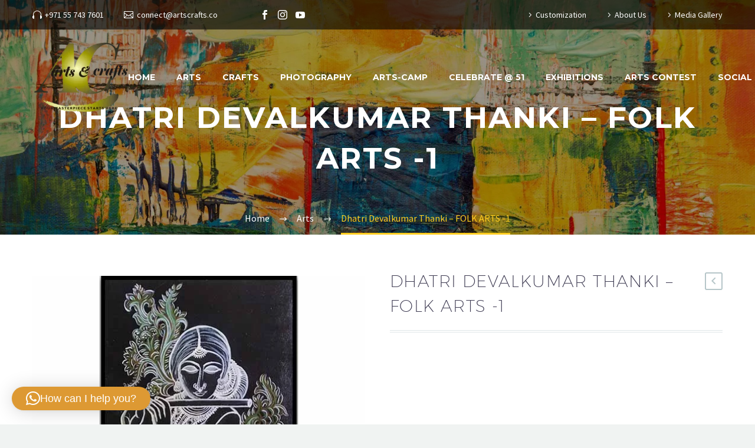

--- FILE ---
content_type: text/html; charset=UTF-8
request_url: https://artscrafts.co/product/dhatri-devalkumar-thanki-folk-arts-1/
body_size: 28817
content:
<!DOCTYPE html>
<!--[if IE 7]>
<html class="ie ie7" lang="en-US" xmlns:og="http://ogp.me/ns#" xmlns:fb="http://ogp.me/ns/fb#">
<![endif]-->
<!--[if IE 8]>
<html class="ie ie8" lang="en-US" xmlns:og="http://ogp.me/ns#" xmlns:fb="http://ogp.me/ns/fb#">
<![endif]-->
<!--[if !(IE 7) | !(IE 8) ]><!-->
<html lang="en-US" xmlns:og="http://ogp.me/ns#" xmlns:fb="http://ogp.me/ns/fb#">
<!--<![endif]-->
<head>
	<meta charset="UTF-8">
	<meta name="viewport" content="width=device-width, initial-scale=1.0" />
	<link rel="profile" href="http://gmpg.org/xfn/11">
	<link rel="pingback" href="https://artscrafts.co/xmlrpc.php">
	<style>.tgpli-background-inited { background-image: none !important; }img[data-tgpli-image-inited] { display:none !important;visibility:hidden !important; }</style>        <script type="text/javascript">
            window.tgpLazyItemsOptions = {
                visibilityOffset: 600,
                desktopEnable: true,
                mobileEnable: true            };
            window.tgpQueue = {
                nodes: [],
                add: function(id, data) {
                    data = data || {};
                    if (window.tgpLazyItems !== undefined) {
                        if (this.nodes.length > 0) {
                            window.tgpLazyItems.addNodes(this.flushNodes());
                        }
                        window.tgpLazyItems.addNode({
                            node: document.getElementById(id),
                            data: data
                        });
                    } else {
                        this.nodes.push({
                            node: document.getElementById(id),
                            data: data
                        });
                    }
                },
                flushNodes: function() {
                    return this.nodes.splice(0, this.nodes.length);
                }
            };
        </script>
        <script type="text/javascript" async src="https://artscrafts.co/wp-content/themes/thegem/js/thegem-pagespeed-lazy-items.js"></script><title>Dhatri Devalkumar Thanki &#8211; FOLK ARTS -1 &#8211; Arts Crafts</title>
<meta name='robots' content='max-image-preview:large' />
<!-- Google tag (gtag.js) consent mode dataLayer added by Site Kit -->
<script type="text/javascript" id="google_gtagjs-js-consent-mode-data-layer">
/* <![CDATA[ */
window.dataLayer = window.dataLayer || [];function gtag(){dataLayer.push(arguments);}
gtag('consent', 'default', {"ad_personalization":"denied","ad_storage":"denied","ad_user_data":"denied","analytics_storage":"denied","functionality_storage":"denied","security_storage":"denied","personalization_storage":"denied","region":["AT","BE","BG","CH","CY","CZ","DE","DK","EE","ES","FI","FR","GB","GR","HR","HU","IE","IS","IT","LI","LT","LU","LV","MT","NL","NO","PL","PT","RO","SE","SI","SK"],"wait_for_update":500});
window._googlesitekitConsentCategoryMap = {"statistics":["analytics_storage"],"marketing":["ad_storage","ad_user_data","ad_personalization"],"functional":["functionality_storage","security_storage"],"preferences":["personalization_storage"]};
window._googlesitekitConsents = {"ad_personalization":"denied","ad_storage":"denied","ad_user_data":"denied","analytics_storage":"denied","functionality_storage":"denied","security_storage":"denied","personalization_storage":"denied","region":["AT","BE","BG","CH","CY","CZ","DE","DK","EE","ES","FI","FR","GB","GR","HR","HU","IE","IS","IT","LI","LT","LU","LV","MT","NL","NO","PL","PT","RO","SE","SI","SK"],"wait_for_update":500};
/* ]]> */
</script>
<!-- End Google tag (gtag.js) consent mode dataLayer added by Site Kit -->
<link rel='dns-prefetch' href='//www.googletagmanager.com' />
<link rel='dns-prefetch' href='//fonts.googleapis.com' />
<link rel='dns-prefetch' href='//pagead2.googlesyndication.com' />
<link rel="alternate" type="application/rss+xml" title="Arts Crafts &raquo; Feed" href="https://artscrafts.co/feed/" />
<link rel="alternate" type="application/rss+xml" title="Arts Crafts &raquo; Comments Feed" href="https://artscrafts.co/comments/feed/" />
<link rel="alternate" type="application/rss+xml" title="Arts Crafts &raquo; Dhatri Devalkumar Thanki &#8211; FOLK ARTS -1 Comments Feed" href="https://artscrafts.co/product/dhatri-devalkumar-thanki-folk-arts-1/feed/" />
<link rel="alternate" title="oEmbed (JSON)" type="application/json+oembed" href="https://artscrafts.co/wp-json/oembed/1.0/embed?url=https%3A%2F%2Fartscrafts.co%2Fproduct%2Fdhatri-devalkumar-thanki-folk-arts-1%2F" />
<link rel="alternate" title="oEmbed (XML)" type="text/xml+oembed" href="https://artscrafts.co/wp-json/oembed/1.0/embed?url=https%3A%2F%2Fartscrafts.co%2Fproduct%2Fdhatri-devalkumar-thanki-folk-arts-1%2F&#038;format=xml" />
<!-- artscrafts.co is managing ads with Advanced Ads 2.0.16 – https://wpadvancedads.com/ --><script id="artsc-ready">
			window.advanced_ads_ready=function(e,a){a=a||"complete";var d=function(e){return"interactive"===a?"loading"!==e:"complete"===e};d(document.readyState)?e():document.addEventListener("readystatechange",(function(a){d(a.target.readyState)&&e()}),{once:"interactive"===a})},window.advanced_ads_ready_queue=window.advanced_ads_ready_queue||[];		</script>
		<style id='wp-img-auto-sizes-contain-inline-css' type='text/css'>
img:is([sizes=auto i],[sizes^="auto," i]){contain-intrinsic-size:3000px 1500px}
/*# sourceURL=wp-img-auto-sizes-contain-inline-css */
</style>

<link rel='stylesheet' id='layerslider-css' href='https://artscrafts.co/wp-content/plugins/LayerSlider/assets/static/layerslider/css/layerslider.css?ver=6.11.8' type='text/css' media='all' />
<link rel='stylesheet' id='thegem-preloader-css' href='https://artscrafts.co/wp-content/themes/thegem/css/thegem-preloader.css?ver=6.9' type='text/css' media='all' />
<style id='thegem-preloader-inline-css' type='text/css'>

		body:not(.compose-mode) .gem-icon-style-gradient span,
		body:not(.compose-mode) .gem-icon .gem-icon-half-1,
		body:not(.compose-mode) .gem-icon .gem-icon-half-2 {
			opacity: 0 !important;
			}
/*# sourceURL=thegem-preloader-inline-css */
</style>
<link rel='stylesheet' id='thegem-reset-css' href='https://artscrafts.co/wp-content/themes/thegem/css/thegem-reset.css?ver=6.9' type='text/css' media='all' />
<link rel='stylesheet' id='thegem-grid-css' href='https://artscrafts.co/wp-content/themes/thegem/css/thegem-grid.css?ver=6.9' type='text/css' media='all' />
<link rel='stylesheet' id='thegem-style-css' href='https://artscrafts.co/wp-content/themes/thegem/style.css?ver=6.9' type='text/css' media='all' />
<link rel='stylesheet' id='thegem-header-css' href='https://artscrafts.co/wp-content/themes/thegem/css/thegem-header.css?ver=6.9' type='text/css' media='all' />
<link rel='stylesheet' id='thegem-widgets-css' href='https://artscrafts.co/wp-content/themes/thegem/css/thegem-widgets.css?ver=6.9' type='text/css' media='all' />
<link rel='stylesheet' id='thegem-new-css-css' href='https://artscrafts.co/wp-content/themes/thegem/css/thegem-new-css.css?ver=6.9' type='text/css' media='all' />
<link rel='stylesheet' id='perevazka-css-css-css' href='https://artscrafts.co/wp-content/themes/thegem/css/thegem-perevazka-css.css?ver=6.9' type='text/css' media='all' />
<link rel='stylesheet' id='thegem-google-fonts-css' href='//fonts.googleapis.com/css?family=Source+Sans+Pro%3A200%2C200italic%2C300%2C300italic%2C400%2C400italic%2C600%2C600italic%2C700%2C700italic%2C900%2C900italic%7CMontserrat%3A100%2C100italic%2C200%2C200italic%2C300%2C300italic%2C400%2C400italic%2C500%2C500italic%2C600%2C600italic%2C700%2C700italic%2C800%2C800italic%2C900%2C900italic&#038;subset=cyrillic%2Ccyrillic-ext%2Cgreek%2Cgreek-ext%2Clatin%2Clatin-ext%2Cvietnamese&#038;ver=6.9' type='text/css' media='all' />
<link rel='stylesheet' id='thegem-custom-css' href='https://artscrafts.co/wp-content/themes/thegem/css/custom-wE4Nfyrk.css?ver=6.9' type='text/css' media='all' />
<style id='thegem-custom-inline-css' type='text/css'>
#page-title {background-image: url('http://artscrafts.co/wp-content/uploads/2021/09/Background-1.jpg');background-color: #6F6F6FFF;background-repeat: no-repeat;background-position-x: center;background-position-y: top;background-size: cover;padding-top: 165px;padding-bottom: 95px;}#page-title h1,#page-title .title-rich-content {color: #ffffff;}.page-title-excerpt {color: #ffffff;margin-top: 18px;}#page-title .page-title-title {margin-top: 0px;}.page-title-inner,body .breadcrumbs{padding-left: 0px;padding-right: 0px;}body .breadcrumbs,body .breadcrumbs a,body .bc-devider:before {color: #fff;}body .breadcrumbs .current {	color: #ffcd20;	border-bottom: 3px solid #ffcd20;}body .breadcrumbs a:hover {	color: #ffcd20;}body .page-title-block .breadcrumbs-container{	text-align: center;}.page-breadcrumbs ul li a,.page-breadcrumbs ul li:not(:last-child):after{	color: #99A9B5FF;}.page-breadcrumbs ul li{	color: #3C3950FF;}.page-breadcrumbs ul li a:hover{	color: #3C3950FF;}.block-content {padding-top: 70px;}.block-content:last-of-type {padding-bottom: 110px;}#top-area {	display: block;}.header-background:before {	opacity: 0;}.top-area-background:before {	opacity: 0.6;}@media (max-width: 991px) {#page-title {padding-top: 80px;padding-bottom: 80px;}.page-title-inner, body .breadcrumbs{padding-left: 0px;padding-right: 0px;}.page-title-excerpt {margin-top: 18px;}#page-title .page-title-title {margin-top: 0px;}.block-content {}.block-content:last-of-type {}#top-area {	display: none;}}@media (max-width: 767px) {#page-title {padding-top: 80px;padding-bottom: 80px;}.page-title-inner,body .breadcrumbs{padding-left: 0px;padding-right: 0px;}.page-title-excerpt {margin-top: 18px;}#page-title .page-title-title {margin-top: 0px;}.block-content {}.block-content:last-of-type {}#top-area {	display: none;}}
/*# sourceURL=thegem-custom-inline-css */
</style>
<link rel='stylesheet' id='thegem-additional-blog-1-css' href='https://artscrafts.co/wp-content/themes/thegem/css/thegem-additional-blog-1.css?ver=6.9' type='text/css' media='all' />
<link rel='stylesheet' id='jquery-fancybox-css' href='https://artscrafts.co/wp-content/themes/thegem/js/fancyBox/jquery.fancybox.min.css?ver=6.9' type='text/css' media='all' />
<link rel='stylesheet' id='thegem-vc_elements-css' href='https://artscrafts.co/wp-content/themes/thegem/css/thegem-vc_elements.css?ver=6.9' type='text/css' media='all' />
<style id='wp-emoji-styles-inline-css' type='text/css'>

	img.wp-smiley, img.emoji {
		display: inline !important;
		border: none !important;
		box-shadow: none !important;
		height: 1em !important;
		width: 1em !important;
		margin: 0 0.07em !important;
		vertical-align: -0.1em !important;
		background: none !important;
		padding: 0 !important;
	}
/*# sourceURL=wp-emoji-styles-inline-css */
</style>
<link rel='stylesheet' id='wp-block-library-css' href='https://artscrafts.co/wp-includes/css/dist/block-library/style.min.css?ver=6.9' type='text/css' media='all' />
<link rel='stylesheet' id='wc-blocks-style-css' href='https://artscrafts.co/wp-content/plugins/woocommerce/assets/client/blocks/wc-blocks.css?ver=wc-10.4.3' type='text/css' media='all' />
<style id='global-styles-inline-css' type='text/css'>
:root{--wp--preset--aspect-ratio--square: 1;--wp--preset--aspect-ratio--4-3: 4/3;--wp--preset--aspect-ratio--3-4: 3/4;--wp--preset--aspect-ratio--3-2: 3/2;--wp--preset--aspect-ratio--2-3: 2/3;--wp--preset--aspect-ratio--16-9: 16/9;--wp--preset--aspect-ratio--9-16: 9/16;--wp--preset--color--black: #000000;--wp--preset--color--cyan-bluish-gray: #abb8c3;--wp--preset--color--white: #ffffff;--wp--preset--color--pale-pink: #f78da7;--wp--preset--color--vivid-red: #cf2e2e;--wp--preset--color--luminous-vivid-orange: #ff6900;--wp--preset--color--luminous-vivid-amber: #fcb900;--wp--preset--color--light-green-cyan: #7bdcb5;--wp--preset--color--vivid-green-cyan: #00d084;--wp--preset--color--pale-cyan-blue: #8ed1fc;--wp--preset--color--vivid-cyan-blue: #0693e3;--wp--preset--color--vivid-purple: #9b51e0;--wp--preset--gradient--vivid-cyan-blue-to-vivid-purple: linear-gradient(135deg,rgb(6,147,227) 0%,rgb(155,81,224) 100%);--wp--preset--gradient--light-green-cyan-to-vivid-green-cyan: linear-gradient(135deg,rgb(122,220,180) 0%,rgb(0,208,130) 100%);--wp--preset--gradient--luminous-vivid-amber-to-luminous-vivid-orange: linear-gradient(135deg,rgb(252,185,0) 0%,rgb(255,105,0) 100%);--wp--preset--gradient--luminous-vivid-orange-to-vivid-red: linear-gradient(135deg,rgb(255,105,0) 0%,rgb(207,46,46) 100%);--wp--preset--gradient--very-light-gray-to-cyan-bluish-gray: linear-gradient(135deg,rgb(238,238,238) 0%,rgb(169,184,195) 100%);--wp--preset--gradient--cool-to-warm-spectrum: linear-gradient(135deg,rgb(74,234,220) 0%,rgb(151,120,209) 20%,rgb(207,42,186) 40%,rgb(238,44,130) 60%,rgb(251,105,98) 80%,rgb(254,248,76) 100%);--wp--preset--gradient--blush-light-purple: linear-gradient(135deg,rgb(255,206,236) 0%,rgb(152,150,240) 100%);--wp--preset--gradient--blush-bordeaux: linear-gradient(135deg,rgb(254,205,165) 0%,rgb(254,45,45) 50%,rgb(107,0,62) 100%);--wp--preset--gradient--luminous-dusk: linear-gradient(135deg,rgb(255,203,112) 0%,rgb(199,81,192) 50%,rgb(65,88,208) 100%);--wp--preset--gradient--pale-ocean: linear-gradient(135deg,rgb(255,245,203) 0%,rgb(182,227,212) 50%,rgb(51,167,181) 100%);--wp--preset--gradient--electric-grass: linear-gradient(135deg,rgb(202,248,128) 0%,rgb(113,206,126) 100%);--wp--preset--gradient--midnight: linear-gradient(135deg,rgb(2,3,129) 0%,rgb(40,116,252) 100%);--wp--preset--font-size--small: 13px;--wp--preset--font-size--medium: 20px;--wp--preset--font-size--large: 36px;--wp--preset--font-size--x-large: 42px;--wp--preset--spacing--20: 0.44rem;--wp--preset--spacing--30: 0.67rem;--wp--preset--spacing--40: 1rem;--wp--preset--spacing--50: 1.5rem;--wp--preset--spacing--60: 2.25rem;--wp--preset--spacing--70: 3.38rem;--wp--preset--spacing--80: 5.06rem;--wp--preset--shadow--natural: 6px 6px 9px rgba(0, 0, 0, 0.2);--wp--preset--shadow--deep: 12px 12px 50px rgba(0, 0, 0, 0.4);--wp--preset--shadow--sharp: 6px 6px 0px rgba(0, 0, 0, 0.2);--wp--preset--shadow--outlined: 6px 6px 0px -3px rgb(255, 255, 255), 6px 6px rgb(0, 0, 0);--wp--preset--shadow--crisp: 6px 6px 0px rgb(0, 0, 0);}:where(.is-layout-flex){gap: 0.5em;}:where(.is-layout-grid){gap: 0.5em;}body .is-layout-flex{display: flex;}.is-layout-flex{flex-wrap: wrap;align-items: center;}.is-layout-flex > :is(*, div){margin: 0;}body .is-layout-grid{display: grid;}.is-layout-grid > :is(*, div){margin: 0;}:where(.wp-block-columns.is-layout-flex){gap: 2em;}:where(.wp-block-columns.is-layout-grid){gap: 2em;}:where(.wp-block-post-template.is-layout-flex){gap: 1.25em;}:where(.wp-block-post-template.is-layout-grid){gap: 1.25em;}.has-black-color{color: var(--wp--preset--color--black) !important;}.has-cyan-bluish-gray-color{color: var(--wp--preset--color--cyan-bluish-gray) !important;}.has-white-color{color: var(--wp--preset--color--white) !important;}.has-pale-pink-color{color: var(--wp--preset--color--pale-pink) !important;}.has-vivid-red-color{color: var(--wp--preset--color--vivid-red) !important;}.has-luminous-vivid-orange-color{color: var(--wp--preset--color--luminous-vivid-orange) !important;}.has-luminous-vivid-amber-color{color: var(--wp--preset--color--luminous-vivid-amber) !important;}.has-light-green-cyan-color{color: var(--wp--preset--color--light-green-cyan) !important;}.has-vivid-green-cyan-color{color: var(--wp--preset--color--vivid-green-cyan) !important;}.has-pale-cyan-blue-color{color: var(--wp--preset--color--pale-cyan-blue) !important;}.has-vivid-cyan-blue-color{color: var(--wp--preset--color--vivid-cyan-blue) !important;}.has-vivid-purple-color{color: var(--wp--preset--color--vivid-purple) !important;}.has-black-background-color{background-color: var(--wp--preset--color--black) !important;}.has-cyan-bluish-gray-background-color{background-color: var(--wp--preset--color--cyan-bluish-gray) !important;}.has-white-background-color{background-color: var(--wp--preset--color--white) !important;}.has-pale-pink-background-color{background-color: var(--wp--preset--color--pale-pink) !important;}.has-vivid-red-background-color{background-color: var(--wp--preset--color--vivid-red) !important;}.has-luminous-vivid-orange-background-color{background-color: var(--wp--preset--color--luminous-vivid-orange) !important;}.has-luminous-vivid-amber-background-color{background-color: var(--wp--preset--color--luminous-vivid-amber) !important;}.has-light-green-cyan-background-color{background-color: var(--wp--preset--color--light-green-cyan) !important;}.has-vivid-green-cyan-background-color{background-color: var(--wp--preset--color--vivid-green-cyan) !important;}.has-pale-cyan-blue-background-color{background-color: var(--wp--preset--color--pale-cyan-blue) !important;}.has-vivid-cyan-blue-background-color{background-color: var(--wp--preset--color--vivid-cyan-blue) !important;}.has-vivid-purple-background-color{background-color: var(--wp--preset--color--vivid-purple) !important;}.has-black-border-color{border-color: var(--wp--preset--color--black) !important;}.has-cyan-bluish-gray-border-color{border-color: var(--wp--preset--color--cyan-bluish-gray) !important;}.has-white-border-color{border-color: var(--wp--preset--color--white) !important;}.has-pale-pink-border-color{border-color: var(--wp--preset--color--pale-pink) !important;}.has-vivid-red-border-color{border-color: var(--wp--preset--color--vivid-red) !important;}.has-luminous-vivid-orange-border-color{border-color: var(--wp--preset--color--luminous-vivid-orange) !important;}.has-luminous-vivid-amber-border-color{border-color: var(--wp--preset--color--luminous-vivid-amber) !important;}.has-light-green-cyan-border-color{border-color: var(--wp--preset--color--light-green-cyan) !important;}.has-vivid-green-cyan-border-color{border-color: var(--wp--preset--color--vivid-green-cyan) !important;}.has-pale-cyan-blue-border-color{border-color: var(--wp--preset--color--pale-cyan-blue) !important;}.has-vivid-cyan-blue-border-color{border-color: var(--wp--preset--color--vivid-cyan-blue) !important;}.has-vivid-purple-border-color{border-color: var(--wp--preset--color--vivid-purple) !important;}.has-vivid-cyan-blue-to-vivid-purple-gradient-background{background: var(--wp--preset--gradient--vivid-cyan-blue-to-vivid-purple) !important;}.has-light-green-cyan-to-vivid-green-cyan-gradient-background{background: var(--wp--preset--gradient--light-green-cyan-to-vivid-green-cyan) !important;}.has-luminous-vivid-amber-to-luminous-vivid-orange-gradient-background{background: var(--wp--preset--gradient--luminous-vivid-amber-to-luminous-vivid-orange) !important;}.has-luminous-vivid-orange-to-vivid-red-gradient-background{background: var(--wp--preset--gradient--luminous-vivid-orange-to-vivid-red) !important;}.has-very-light-gray-to-cyan-bluish-gray-gradient-background{background: var(--wp--preset--gradient--very-light-gray-to-cyan-bluish-gray) !important;}.has-cool-to-warm-spectrum-gradient-background{background: var(--wp--preset--gradient--cool-to-warm-spectrum) !important;}.has-blush-light-purple-gradient-background{background: var(--wp--preset--gradient--blush-light-purple) !important;}.has-blush-bordeaux-gradient-background{background: var(--wp--preset--gradient--blush-bordeaux) !important;}.has-luminous-dusk-gradient-background{background: var(--wp--preset--gradient--luminous-dusk) !important;}.has-pale-ocean-gradient-background{background: var(--wp--preset--gradient--pale-ocean) !important;}.has-electric-grass-gradient-background{background: var(--wp--preset--gradient--electric-grass) !important;}.has-midnight-gradient-background{background: var(--wp--preset--gradient--midnight) !important;}.has-small-font-size{font-size: var(--wp--preset--font-size--small) !important;}.has-medium-font-size{font-size: var(--wp--preset--font-size--medium) !important;}.has-large-font-size{font-size: var(--wp--preset--font-size--large) !important;}.has-x-large-font-size{font-size: var(--wp--preset--font-size--x-large) !important;}
/*# sourceURL=global-styles-inline-css */
</style>

<style id='classic-theme-styles-inline-css' type='text/css'>
/*! This file is auto-generated */
.wp-block-button__link{color:#fff;background-color:#32373c;border-radius:9999px;box-shadow:none;text-decoration:none;padding:calc(.667em + 2px) calc(1.333em + 2px);font-size:1.125em}.wp-block-file__button{background:#32373c;color:#fff;text-decoration:none}
/*# sourceURL=/wp-includes/css/classic-themes.min.css */
</style>
<link rel='stylesheet' id='contact-form-7-css' href='https://artscrafts.co/wp-content/plugins/contact-form-7/includes/css/styles.css?ver=6.1.4' type='text/css' media='all' />
<link rel='stylesheet' id='dashicons-css' href='https://artscrafts.co/wp-includes/css/dashicons.min.css?ver=6.9' type='text/css' media='all' />
<link rel='stylesheet' id='everest-forms-general-css' href='https://artscrafts.co/wp-content/plugins/everest-forms/assets/css/everest-forms.css?ver=3.4.2.1' type='text/css' media='all' />
<link rel='stylesheet' id='jquery-intl-tel-input-css' href='https://artscrafts.co/wp-content/plugins/everest-forms/assets/css/intlTelInput.css?ver=3.4.2.1' type='text/css' media='all' />
<link rel='stylesheet' id='pro3d-main-css' href='https://artscrafts.co/wp-content/uploads/pro3d-designer/css/pro3d.min.css?ver=6.9' type='text/css' media='all' />
<link rel='stylesheet' id='pro3d-videojs-css' href='https://artscrafts.co/wp-content/uploads/pro3d-designer/css/video-js.css?ver=6.9' type='text/css' media='all' />
<style id='woocommerce-inline-inline-css' type='text/css'>
.woocommerce form .form-row .required { visibility: visible; }
/*# sourceURL=woocommerce-inline-inline-css */
</style>
<link rel='stylesheet' id='thegem-woocommerce-minicart-css' href='https://artscrafts.co/wp-content/themes/thegem/css/thegem-woocommerce-minicart.css?ver=6.9' type='text/css' media='all' />
<link rel='stylesheet' id='thegem-woocommerce-css' href='https://artscrafts.co/wp-content/themes/thegem/css/thegem-woocommerce.css?ver=6.9' type='text/css' media='all' />
<link rel='stylesheet' id='thegem-woocommerce1-css' href='https://artscrafts.co/wp-content/themes/thegem/css/thegem-woocommerce1.css?ver=6.9' type='text/css' media='all' />
<link rel='stylesheet' id='thegem-woocommerce-temp-css' href='https://artscrafts.co/wp-content/themes/thegem/css/thegem-woocommerce-temp.css?ver=6.9' type='text/css' media='all' />
<link rel='stylesheet' id='thegem-woocommerce-custom-css' href='https://artscrafts.co/wp-content/themes/thegem/css/thegem-woocommerce-custom.css?ver=6.9' type='text/css' media='all' />
<link rel='stylesheet' id='simple-auction-css' href='https://artscrafts.co/wp-content/plugins/woocommerce-simple-auctions/css/frontend.css?ver=6.9' type='text/css' media='all' />
<style id='wp-block-button-inline-css' type='text/css'>
.wp-block-button__link{align-content:center;box-sizing:border-box;cursor:pointer;display:inline-block;height:100%;text-align:center;word-break:break-word}.wp-block-button__link.aligncenter{text-align:center}.wp-block-button__link.alignright{text-align:right}:where(.wp-block-button__link){border-radius:9999px;box-shadow:none;padding:calc(.667em + 2px) calc(1.333em + 2px);text-decoration:none}.wp-block-button[style*=text-decoration] .wp-block-button__link{text-decoration:inherit}.wp-block-buttons>.wp-block-button.has-custom-width{max-width:none}.wp-block-buttons>.wp-block-button.has-custom-width .wp-block-button__link{width:100%}.wp-block-buttons>.wp-block-button.has-custom-font-size .wp-block-button__link{font-size:inherit}.wp-block-buttons>.wp-block-button.wp-block-button__width-25{width:calc(25% - var(--wp--style--block-gap, .5em)*.75)}.wp-block-buttons>.wp-block-button.wp-block-button__width-50{width:calc(50% - var(--wp--style--block-gap, .5em)*.5)}.wp-block-buttons>.wp-block-button.wp-block-button__width-75{width:calc(75% - var(--wp--style--block-gap, .5em)*.25)}.wp-block-buttons>.wp-block-button.wp-block-button__width-100{flex-basis:100%;width:100%}.wp-block-buttons.is-vertical>.wp-block-button.wp-block-button__width-25{width:25%}.wp-block-buttons.is-vertical>.wp-block-button.wp-block-button__width-50{width:50%}.wp-block-buttons.is-vertical>.wp-block-button.wp-block-button__width-75{width:75%}.wp-block-button.is-style-squared,.wp-block-button__link.wp-block-button.is-style-squared{border-radius:0}.wp-block-button.no-border-radius,.wp-block-button__link.no-border-radius{border-radius:0!important}:root :where(.wp-block-button .wp-block-button__link.is-style-outline),:root :where(.wp-block-button.is-style-outline>.wp-block-button__link){border:2px solid;padding:.667em 1.333em}:root :where(.wp-block-button .wp-block-button__link.is-style-outline:not(.has-text-color)),:root :where(.wp-block-button.is-style-outline>.wp-block-button__link:not(.has-text-color)){color:currentColor}:root :where(.wp-block-button .wp-block-button__link.is-style-outline:not(.has-background)),:root :where(.wp-block-button.is-style-outline>.wp-block-button__link:not(.has-background)){background-color:initial;background-image:none}
/*# sourceURL=https://artscrafts.co/wp-includes/blocks/button/style.min.css */
</style>
<style id='wp-block-search-inline-css' type='text/css'>
.wp-block-search__button{margin-left:10px;word-break:normal}.wp-block-search__button.has-icon{line-height:0}.wp-block-search__button svg{height:1.25em;min-height:24px;min-width:24px;width:1.25em;fill:currentColor;vertical-align:text-bottom}:where(.wp-block-search__button){border:1px solid #ccc;padding:6px 10px}.wp-block-search__inside-wrapper{display:flex;flex:auto;flex-wrap:nowrap;max-width:100%}.wp-block-search__label{width:100%}.wp-block-search.wp-block-search__button-only .wp-block-search__button{box-sizing:border-box;display:flex;flex-shrink:0;justify-content:center;margin-left:0;max-width:100%}.wp-block-search.wp-block-search__button-only .wp-block-search__inside-wrapper{min-width:0!important;transition-property:width}.wp-block-search.wp-block-search__button-only .wp-block-search__input{flex-basis:100%;transition-duration:.3s}.wp-block-search.wp-block-search__button-only.wp-block-search__searchfield-hidden,.wp-block-search.wp-block-search__button-only.wp-block-search__searchfield-hidden .wp-block-search__inside-wrapper{overflow:hidden}.wp-block-search.wp-block-search__button-only.wp-block-search__searchfield-hidden .wp-block-search__input{border-left-width:0!important;border-right-width:0!important;flex-basis:0;flex-grow:0;margin:0;min-width:0!important;padding-left:0!important;padding-right:0!important;width:0!important}:where(.wp-block-search__input){appearance:none;border:1px solid #949494;flex-grow:1;font-family:inherit;font-size:inherit;font-style:inherit;font-weight:inherit;letter-spacing:inherit;line-height:inherit;margin-left:0;margin-right:0;min-width:3rem;padding:8px;text-decoration:unset!important;text-transform:inherit}:where(.wp-block-search__button-inside .wp-block-search__inside-wrapper){background-color:#fff;border:1px solid #949494;box-sizing:border-box;padding:4px}:where(.wp-block-search__button-inside .wp-block-search__inside-wrapper) .wp-block-search__input{border:none;border-radius:0;padding:0 4px}:where(.wp-block-search__button-inside .wp-block-search__inside-wrapper) .wp-block-search__input:focus{outline:none}:where(.wp-block-search__button-inside .wp-block-search__inside-wrapper) :where(.wp-block-search__button){padding:4px 8px}.wp-block-search.aligncenter .wp-block-search__inside-wrapper{margin:auto}.wp-block[data-align=right] .wp-block-search.wp-block-search__button-only .wp-block-search__inside-wrapper{float:right}
/*# sourceURL=https://artscrafts.co/wp-includes/blocks/search/style.min.css */
</style>
<link rel='stylesheet' id='site-reviews-css' href='https://artscrafts.co/wp-content/plugins/site-reviews/assets/styles/minimal.css?ver=7.2.13' type='text/css' media='all' />
<style id='site-reviews-inline-css' type='text/css'>
:root{--glsr-star-empty:url(https://artscrafts.co/wp-content/plugins/site-reviews/assets/images/stars/default/star-empty.svg);--glsr-star-error:url(https://artscrafts.co/wp-content/plugins/site-reviews/assets/images/stars/default/star-error.svg);--glsr-star-full:url(https://artscrafts.co/wp-content/plugins/site-reviews/assets/images/stars/default/star-full.svg);--glsr-star-half:url(https://artscrafts.co/wp-content/plugins/site-reviews/assets/images/stars/default/star-half.svg)}

/*# sourceURL=site-reviews-inline-css */
</style>
<script type="text/javascript" id="thegem-settings-init-js-extra">
/* <![CDATA[ */
var gemSettings = {"isTouch":"","forcedLasyDisabled":"","tabletPortrait":"1","tabletLandscape":"","topAreaMobileDisable":"","parallaxDisabled":"","fillTopArea":"","themePath":"https://artscrafts.co/wp-content/themes/thegem","rootUrl":"https://artscrafts.co","mobileEffectsEnabled":"","isRTL":""};
//# sourceURL=thegem-settings-init-js-extra
/* ]]> */
</script>
<script type="text/javascript" src="https://artscrafts.co/wp-content/themes/thegem/js/thegem-settings-init.js?ver=6.9" id="thegem-settings-init-js"></script>
<script type="text/javascript" src="https://artscrafts.co/wp-includes/js/jquery/jquery.min.js?ver=3.7.1" id="jquery-core-js"></script>
<script type="text/javascript" src="https://artscrafts.co/wp-includes/js/jquery/jquery-migrate.min.js?ver=3.4.1" id="jquery-migrate-js"></script>
<script type="text/javascript" id="layerslider-utils-js-extra">
/* <![CDATA[ */
var LS_Meta = {"v":"6.11.8","fixGSAP":"1"};
//# sourceURL=layerslider-utils-js-extra
/* ]]> */
</script>
<script type="text/javascript" src="https://artscrafts.co/wp-content/plugins/LayerSlider/assets/static/layerslider/js/layerslider.utils.js?ver=6.11.8" id="layerslider-utils-js"></script>
<script type="text/javascript" src="https://artscrafts.co/wp-content/plugins/LayerSlider/assets/static/layerslider/js/layerslider.kreaturamedia.jquery.js?ver=6.11.8" id="layerslider-js"></script>
<script type="text/javascript" src="https://artscrafts.co/wp-content/plugins/LayerSlider/assets/static/layerslider/js/layerslider.transitions.js?ver=6.11.8" id="layerslider-transitions-js"></script>
<script type="text/javascript" src="https://artscrafts.co/wp-content/themes/thegem/js/thegem-fullwidth-loader.js?ver=6.9" id="thegem-fullwidth-optimizer-js"></script>
<script type="text/javascript" src="https://artscrafts.co/wp-content/uploads/pro3d-designer/js/three.min.js?ver=6.9" id="pro3d-threejs-js"></script>
<script type="text/javascript" src="https://artscrafts.co/wp-content/uploads/pro3d-designer/js/video.min.js?ver=6.9" id="pro3d-videojs-js"></script>
<script type="text/javascript" src="https://artscrafts.co/wp-content/uploads/pro3d-designer/js/html2canvas.min.js?ver=6.9" id="pro3d-html2canvas-js"></script>
<script type="text/javascript" src="https://artscrafts.co/wp-content/uploads/pro3d-designer/js/anime.min.js?ver=6.9" id="pro3d-anime-js"></script>
<script type="text/javascript" src="https://artscrafts.co/wp-content/uploads/pro3d-designer/js/pro3d.min.js?ver=6.9" id="pro3d-main-js"></script>
<script type="text/javascript" src="https://artscrafts.co/wp-content/plugins/woocommerce/assets/js/jquery-blockui/jquery.blockUI.min.js?ver=2.7.0-wc.10.4.3" id="wc-jquery-blockui-js" data-wp-strategy="defer"></script>
<script type="text/javascript" id="wc-add-to-cart-js-extra">
/* <![CDATA[ */
var wc_add_to_cart_params = {"ajax_url":"/wp-admin/admin-ajax.php","wc_ajax_url":"/?wc-ajax=%%endpoint%%","i18n_view_cart":"View cart","cart_url":"https://artscrafts.co/cart/","is_cart":"","cart_redirect_after_add":"no"};
//# sourceURL=wc-add-to-cart-js-extra
/* ]]> */
</script>
<script type="text/javascript" src="https://artscrafts.co/wp-content/plugins/woocommerce/assets/js/frontend/add-to-cart.min.js?ver=10.4.3" id="wc-add-to-cart-js" data-wp-strategy="defer"></script>
<script type="text/javascript" id="wc-single-product-js-extra">
/* <![CDATA[ */
var wc_single_product_params = {"i18n_required_rating_text":"Please select a rating","i18n_rating_options":["1 of 5 stars","2 of 5 stars","3 of 5 stars","4 of 5 stars","5 of 5 stars"],"i18n_product_gallery_trigger_text":"View full-screen image gallery","review_rating_required":"yes","flexslider":{"rtl":false,"animation":"slide","smoothHeight":true,"directionNav":false,"controlNav":"thumbnails","slideshow":false,"animationSpeed":500,"animationLoop":false,"allowOneSlide":false},"zoom_enabled":"","zoom_options":[],"photoswipe_enabled":"","photoswipe_options":{"shareEl":false,"closeOnScroll":false,"history":false,"hideAnimationDuration":0,"showAnimationDuration":0},"flexslider_enabled":""};
//# sourceURL=wc-single-product-js-extra
/* ]]> */
</script>
<script type="text/javascript" src="https://artscrafts.co/wp-content/plugins/woocommerce/assets/js/frontend/single-product.min.js?ver=10.4.3" id="wc-single-product-js" defer="defer" data-wp-strategy="defer"></script>
<script type="text/javascript" src="https://artscrafts.co/wp-content/plugins/woocommerce/assets/js/js-cookie/js.cookie.min.js?ver=2.1.4-wc.10.4.3" id="wc-js-cookie-js" defer="defer" data-wp-strategy="defer"></script>
<script type="text/javascript" id="woocommerce-js-extra">
/* <![CDATA[ */
var woocommerce_params = {"ajax_url":"/wp-admin/admin-ajax.php","wc_ajax_url":"/?wc-ajax=%%endpoint%%","i18n_password_show":"Show password","i18n_password_hide":"Hide password"};
//# sourceURL=woocommerce-js-extra
/* ]]> */
</script>
<script type="text/javascript" src="https://artscrafts.co/wp-content/plugins/woocommerce/assets/js/frontend/woocommerce.min.js?ver=10.4.3" id="woocommerce-js" defer="defer" data-wp-strategy="defer"></script>
<script type="text/javascript" id="zilla-likes-js-extra">
/* <![CDATA[ */
var zilla_likes = {"ajaxurl":"https://artscrafts.co/wp-admin/admin-ajax.php"};
//# sourceURL=zilla-likes-js-extra
/* ]]> */
</script>
<script type="text/javascript" src="https://artscrafts.co/wp-content/plugins/zilla-likes/scripts/zilla-likes.js?ver=6.9" id="zilla-likes-js"></script>
<script type="text/javascript" src="https://artscrafts.co/wp-content/plugins/js_composer/assets/js/vendors/woocommerce-add-to-cart.js?ver=6.7.0" id="vc_woocommerce-add-to-cart-js-js"></script>
<script type="text/javascript" src="https://artscrafts.co/wp-content/plugins/woocommerce-simple-auctions/js/jquery.countdown.min.js?ver=2.0.14" id="simple-auction-countdown-js"></script>
<script type="text/javascript" id="simple-auction-countdown-language-js-extra">
/* <![CDATA[ */
var countdown_language_data = {"labels":{"Years":"Years","Months":"Months","Weeks":"Weeks","Days":"Days","Hours":"Hours","Minutes":"Minutes","Seconds":"Seconds"},"labels1":{"Year":"Year","Month":"Month","Week":"Week","Day":"Day","Hour":"Hour","Minute":"Minute","Second":"Second"},"compactLabels":{"y":"y","m":"m","w":"w","d":"d"}};
//# sourceURL=simple-auction-countdown-language-js-extra
/* ]]> */
</script>
<script type="text/javascript" src="https://artscrafts.co/wp-content/plugins/woocommerce-simple-auctions/js/jquery.countdown.language.js?ver=2.0.14" id="simple-auction-countdown-language-js"></script>
<script type="text/javascript" id="autoNumeric-js-extra">
/* <![CDATA[ */
var autoNumericdata = {"currencySymbolPlacement":"p","digitGroupSeparator":",","decimalCharacter":".","currencySymbol":"\u20b9","decimalPlacesOverride":"2"};
//# sourceURL=autoNumeric-js-extra
/* ]]> */
</script>
<script type="text/javascript" src="https://artscrafts.co/wp-content/plugins/woocommerce-simple-auctions/js/autoNumeric.min.js?ver=2.0.13" id="autoNumeric-js"></script>
<script type="text/javascript" id="simple-auction-frontend-js-extra">
/* <![CDATA[ */
var data = {"finished":"Auction has finished!","checking":"Patience please, we are checking if auction is finished!","gtm_offset":"5.5","started":"Auction has started! Please refresh your page.","no_need":"No need to bid. Your bid is winning! ","compact_counter":"no","outbid_message":"\n\u003Cul class=\"woocommerce-error\" role=\"alert\"\u003E\n\t\t\t\u003Cli\u003E\n\t\t\tYou've been outbid!\t\t\u003C/li\u003E\n\t\u003C/ul\u003E\n","interval":"1"};
var SA_Ajax = {"ajaxurl":"/product/dhatri-devalkumar-thanki-folk-arts-1/?wsa-ajax","najax":"1","last_activity":"1672774256","focus":"yes"};
//# sourceURL=simple-auction-frontend-js-extra
/* ]]> */
</script>
<script type="text/javascript" src="https://artscrafts.co/wp-content/plugins/woocommerce-simple-auctions/js/simple-auction-frontend.js?ver=2.0.14" id="simple-auction-frontend-js"></script>

<!-- Google tag (gtag.js) snippet added by Site Kit -->
<!-- Google Analytics snippet added by Site Kit -->
<script type="text/javascript" src="https://www.googletagmanager.com/gtag/js?id=GT-MKTBR6J" id="google_gtagjs-js" async></script>
<script type="text/javascript" id="google_gtagjs-js-after">
/* <![CDATA[ */
window.dataLayer = window.dataLayer || [];function gtag(){dataLayer.push(arguments);}
gtag("set","linker",{"domains":["artscrafts.co"]});
gtag("js", new Date());
gtag("set", "developer_id.dZTNiMT", true);
gtag("config", "GT-MKTBR6J");
//# sourceURL=google_gtagjs-js-after
/* ]]> */
</script>
<meta name="generator" content="Powered by LayerSlider 6.11.8 - Multi-Purpose, Responsive, Parallax, Mobile-Friendly Slider Plugin for WordPress." />
<!-- LayerSlider updates and docs at: https://layerslider.kreaturamedia.com -->
<link rel="https://api.w.org/" href="https://artscrafts.co/wp-json/" /><link rel="alternate" title="JSON" type="application/json" href="https://artscrafts.co/wp-json/wp/v2/product/4154" /><link rel="EditURI" type="application/rsd+xml" title="RSD" href="https://artscrafts.co/xmlrpc.php?rsd" />
<meta name="generator" content="WordPress 6.9" />
<meta name="generator" content="Everest Forms 3.4.2.1" />
<meta name="generator" content="WooCommerce 10.4.3" />
<link rel="canonical" href="https://artscrafts.co/product/dhatri-devalkumar-thanki-folk-arts-1/" />
<link rel='shortlink' href='https://artscrafts.co/?p=4154' />
<meta name="generator" content="Site Kit by Google 1.171.0" />		<script type="text/javascript">
			var StrCPVisits_page_data = {
				'abort' : 'false',
				'title' : 'Dhatri Devalkumar Thanki - FOLK ARTS -1',
			};
		</script>
		        <script type="text/javascript">
            var ajaxurl = 'https://artscrafts.co/wp-admin/admin-ajax.php';
        </script>
        <!-- Global site tag (gtag.js) - Google Analytics -->
<script async src="https://www.googletagmanager.com/gtag/js?id=UA-45465556-11"></script>
<script>
  window.dataLayer = window.dataLayer || [];
  function gtag(){dataLayer.push(arguments);}
  gtag('js', new Date());

  gtag('config', 'UA-45465556-11', { 'anonymize_ip': true });
  gtag('config', 'AW-972114099');
</script>
	<noscript><style>.woocommerce-product-gallery{ opacity: 1 !important; }</style></noscript>
	
<!-- Google AdSense meta tags added by Site Kit -->
<meta name="google-adsense-platform-account" content="ca-host-pub-2644536267352236">
<meta name="google-adsense-platform-domain" content="sitekit.withgoogle.com">
<!-- End Google AdSense meta tags added by Site Kit -->
<meta name="generator" content="Powered by WPBakery Page Builder - drag and drop page builder for WordPress."/>

<!-- Google AdSense snippet added by Site Kit -->
<script type="text/javascript" async="async" src="https://pagead2.googlesyndication.com/pagead/js/adsbygoogle.js?client=ca-pub-2126481818424942&amp;host=ca-host-pub-2644536267352236" crossorigin="anonymous"></script>

<!-- End Google AdSense snippet added by Site Kit -->
<meta name="generator" content="Powered by Slider Revolution 6.5.6 - responsive, Mobile-Friendly Slider Plugin for WordPress with comfortable drag and drop interface." />
<script  async src="https://pagead2.googlesyndication.com/pagead/js/adsbygoogle.js?client=ca-pub-2126481818424942" crossorigin="anonymous"></script><link rel="icon" href="http://artscrafts.co/wp-content/uploads/2021/10/ARTS-CRAFTS-LOGOs.png" sizes="32x32" />
<link rel="icon" href="http://artscrafts.co/wp-content/uploads/2021/10/ARTS-CRAFTS-LOGOs.png" sizes="192x192" />
<link rel="apple-touch-icon" href="http://artscrafts.co/wp-content/uploads/2021/10/ARTS-CRAFTS-LOGOs.png" />
<meta name="msapplication-TileImage" content="http://artscrafts.co/wp-content/uploads/2021/10/ARTS-CRAFTS-LOGOs.png" />
<script>if(document.querySelector('[data-type="vc_custom-css"]')) {document.head.appendChild(document.querySelector('[data-type="vc_custom-css"]'));}</script><script type="text/javascript">function setREVStartSize(e){
			//window.requestAnimationFrame(function() {				 
				window.RSIW = window.RSIW===undefined ? window.innerWidth : window.RSIW;	
				window.RSIH = window.RSIH===undefined ? window.innerHeight : window.RSIH;	
				try {								
					var pw = document.getElementById(e.c).parentNode.offsetWidth,
						newh;
					pw = pw===0 || isNaN(pw) ? window.RSIW : pw;
					e.tabw = e.tabw===undefined ? 0 : parseInt(e.tabw);
					e.thumbw = e.thumbw===undefined ? 0 : parseInt(e.thumbw);
					e.tabh = e.tabh===undefined ? 0 : parseInt(e.tabh);
					e.thumbh = e.thumbh===undefined ? 0 : parseInt(e.thumbh);
					e.tabhide = e.tabhide===undefined ? 0 : parseInt(e.tabhide);
					e.thumbhide = e.thumbhide===undefined ? 0 : parseInt(e.thumbhide);
					e.mh = e.mh===undefined || e.mh=="" || e.mh==="auto" ? 0 : parseInt(e.mh,0);		
					if(e.layout==="fullscreen" || e.l==="fullscreen") 						
						newh = Math.max(e.mh,window.RSIH);					
					else{					
						e.gw = Array.isArray(e.gw) ? e.gw : [e.gw];
						for (var i in e.rl) if (e.gw[i]===undefined || e.gw[i]===0) e.gw[i] = e.gw[i-1];					
						e.gh = e.el===undefined || e.el==="" || (Array.isArray(e.el) && e.el.length==0)? e.gh : e.el;
						e.gh = Array.isArray(e.gh) ? e.gh : [e.gh];
						for (var i in e.rl) if (e.gh[i]===undefined || e.gh[i]===0) e.gh[i] = e.gh[i-1];
											
						var nl = new Array(e.rl.length),
							ix = 0,						
							sl;					
						e.tabw = e.tabhide>=pw ? 0 : e.tabw;
						e.thumbw = e.thumbhide>=pw ? 0 : e.thumbw;
						e.tabh = e.tabhide>=pw ? 0 : e.tabh;
						e.thumbh = e.thumbhide>=pw ? 0 : e.thumbh;					
						for (var i in e.rl) nl[i] = e.rl[i]<window.RSIW ? 0 : e.rl[i];
						sl = nl[0];									
						for (var i in nl) if (sl>nl[i] && nl[i]>0) { sl = nl[i]; ix=i;}															
						var m = pw>(e.gw[ix]+e.tabw+e.thumbw) ? 1 : (pw-(e.tabw+e.thumbw)) / (e.gw[ix]);					
						newh =  (e.gh[ix] * m) + (e.tabh + e.thumbh);
					}
					var el = document.getElementById(e.c);
					if (el!==null && el) el.style.height = newh+"px";					
					el = document.getElementById(e.c+"_wrapper");
					if (el!==null && el) {
						el.style.height = newh+"px";
						el.style.display = "block";
					}
				} catch(e){
					console.log("Failure at Presize of Slider:" + e)
				}					   
			//});
		  };</script>
<noscript><style> .wpb_animate_when_almost_visible { opacity: 1; }</style></noscript>
<meta property="og:title" content="Dhatri Devalkumar Thanki - FOLK ARTS -1"/>
<meta property="og:description" content="Dhatri Devalkumar Thanki - FOLK ARTS -1"/>
<meta property="og:site_name" content="Arts Crafts"/>
<meta property="og:type" content="article"/>
<meta property="og:url" content="https://artscrafts.co/product/dhatri-devalkumar-thanki-folk-arts-1/"/>
<meta property="og:image" content="https://artscrafts.co/wp-content/uploads/2021/10/Dhatri-Devalkumar-Thanki-FOLK-ARTS-1.jpg"/>

<meta itemprop="name" content="Dhatri Devalkumar Thanki - FOLK ARTS -1"/>
<meta itemprop="description" content="Dhatri Devalkumar Thanki - FOLK ARTS -1"/>
<meta itemprop="image" content="https://artscrafts.co/wp-content/uploads/2021/10/Dhatri-Devalkumar-Thanki-FOLK-ARTS-1.jpg"/>
		

	
<link rel='stylesheet' id='countdown_css-css' href='https://artscrafts.co/wp-content/plugins/widget-countdown/includes/style/style.css?ver=6.9' type='text/css' media='all' />
<link rel='stylesheet' id='thickbox-css' href='https://artscrafts.co/wp-includes/js/thickbox/thickbox.css?ver=6.9' type='text/css' media='all' />

<link rel='stylesheet' id='owl-css' href='https://artscrafts.co/wp-content/themes/thegem/js/owl/owl.carousel.css?ver=6.9' type='text/css' media='all' />
<link rel='stylesheet' id='thegem-product-gallery-css' href='https://artscrafts.co/wp-content/themes/thegem/css/thegem-product-gallery.css?ver=6.9' type='text/css' media='all' />
<link rel='stylesheet' id='vc_tta_style-css' href='https://artscrafts.co/wp-content/plugins/js_composer/assets/css/js_composer_tta.min.css?ver=6.7.0' type='text/css' media='all' />
<link rel='stylesheet' id='qlwapp-frontend-css' href='https://artscrafts.co/wp-content/plugins/wp-whatsapp-chat/build/frontend/css/style.css?ver=8.1.6' type='text/css' media='all' />
<link rel='stylesheet' id='rs-plugin-settings-css' href='https://artscrafts.co/wp-content/plugins/revslider/public/assets/css/rs6.css?ver=6.5.6' type='text/css' media='all' />
<style id='rs-plugin-settings-inline-css' type='text/css'>
#rs-demo-id {}
/*# sourceURL=rs-plugin-settings-inline-css */
</style>
</head>


<body class="wp-singular product-template-default single single-product postid-4154 wp-theme-thegem theme-thegem everest-forms-no-js woocommerce woocommerce-page woocommerce-no-js mobile-cart-position-top wpb-js-composer js-comp-ver-6.7.0 vc_responsive aa-prefix-artsc-">




<div id="page" class="layout-fullwidth header-style-3">

			<a href="#page" class="scroll-top-button"></a>
	
	
		
		<div id="site-header-wrapper"  class="site-header-wrapper-transparent " >

			
			
			<header id="site-header" class="site-header animated-header mobile-menu-layout-default" role="banner">
													<div class="top-area-background top-area-scroll-hide">
						<div id="top-area" class="top-area top-area-style-default top-area-alignment-justified">
	<div class="container">
		<div class="top-area-items inline-inside">
							<div class="top-area-block top-area-contacts"><div class="gem-contacts inline-inside"><div class="gem-contacts-item gem-contacts-phone"><a href="tel:+971 55 743 7601">+971 55 743 7601</a></div><div class="gem-contacts-item gem-contacts-email"><a href="mailto:connect@artscrafts.co">connect@artscrafts.co</a></div></div></div>
										<div class="top-area-block top-area-socials socials-colored-hover">			<div class="socials inline-inside">
															<a class="socials-item" href="https://www.facebook.com/artscraftsjunction"
						   target="_blank" title="Facebook"><i
									class="socials-item-icon facebook "></i></a>
																																						<a class="socials-item" href="https://www.instagram.com/_artscrafts.co/"
						   target="_blank" title="Instagram"><i
									class="socials-item-icon instagram "></i></a>
																																																								<a class="socials-item" href="https://www.youtube.com/channel/UC_tgTiFFxtrKtjYeqccweOA"
						   target="_blank" title="YouTube"><i
									class="socials-item-icon youtube "></i></a>
																																																																																																																																																																																																																																																																
			</div>
			</div>
										<div class="top-area-block top-area-menu">
											<nav id="top-area-menu">
							<ul id="top-area-navigation" class="nav-menu styled inline-inside"><li id="menu-item-1508" class="menu-item menu-item-type-post_type menu-item-object-page menu-item-1508"><a href="https://artscrafts.co/customization/">Customization</a></li>
<li id="menu-item-2902" class="menu-item menu-item-type-post_type menu-item-object-page menu-item-2902"><a href="https://artscrafts.co/about-us/">About Us</a></li>
<li id="menu-item-2901" class="menu-item menu-item-type-post_type menu-item-object-page menu-item-2901"><a href="https://artscrafts.co/media-gallery/">Media Gallery</a></li>
</ul>						</nav>
														</div>
					</div>
	</div>
</div>
					</div>
				
				<div class="header-background">
					<div class="container">
						<div class="header-main logo-position-left header-colors-light header-layout-default header-style-3">
															<div class="mobile-cart"><a href="https://artscrafts.co/cart/" class="minicart-menu-link temp empty"><span class="minicart-item-count">0</span></a></div><div class="mobile-minicart-overlay"></div>								<div class="site-title">
											<div class="site-logo" style="width:164px;">
			<a href="https://artscrafts.co/" rel="home">
									<span class="logo"><img src="https://artscrafts.co/wp-content/uploads/thegem-logos/logo_525d48918ef80bae658097c29fef0dad_1x.png" srcset="https://artscrafts.co/wp-content/uploads/thegem-logos/logo_525d48918ef80bae658097c29fef0dad_1x.png 1x,https://artscrafts.co/wp-content/uploads/thegem-logos/logo_525d48918ef80bae658097c29fef0dad_2x.png 2x,https://artscrafts.co/wp-content/uploads/thegem-logos/logo_525d48918ef80bae658097c29fef0dad_3x.png 3x" alt="Arts Crafts" style="width:164px;" class="tgp-exclude default"/><img src="https://artscrafts.co/wp-content/uploads/thegem-logos/logo_c74dd4b71ce973a498a563fccb01efb7_1x.png" srcset="https://artscrafts.co/wp-content/uploads/thegem-logos/logo_c74dd4b71ce973a498a563fccb01efb7_1x.png 1x,https://artscrafts.co/wp-content/uploads/thegem-logos/logo_c74dd4b71ce973a498a563fccb01efb7_2x.png 2x,https://artscrafts.co/wp-content/uploads/thegem-logos/logo_c74dd4b71ce973a498a563fccb01efb7_3x.png 3x" alt="Arts Crafts" style="width:132px;" class="tgp-exclude small light"/><img src="https://artscrafts.co/wp-content/uploads/thegem-logos/logo_c74dd4b71ce973a498a563fccb01efb7_1x.png" srcset="https://artscrafts.co/wp-content/uploads/thegem-logos/logo_c74dd4b71ce973a498a563fccb01efb7_1x.png 1x,https://artscrafts.co/wp-content/uploads/thegem-logos/logo_c74dd4b71ce973a498a563fccb01efb7_2x.png 2x,https://artscrafts.co/wp-content/uploads/thegem-logos/logo_c74dd4b71ce973a498a563fccb01efb7_3x.png 3x" alt="Arts Crafts" style="width:132px;" class="tgp-exclude small"/></span>
							</a>
		</div>
										</div>
																											<nav id="primary-navigation" class="site-navigation primary-navigation" role="navigation">
											<button class="menu-toggle dl-trigger">Primary Menu<span class="menu-line-1"></span><span class="menu-line-2"></span><span class="menu-line-3"></span></button>																							<ul id="primary-menu" class="nav-menu styled no-responsive dl-menu"><li id="menu-item-1487" class="menu-item menu-item-type-post_type menu-item-object-page menu-item-home menu-item-1487 megamenu-first-element"><a href="https://artscrafts.co/">Home</a></li>
<li id="menu-item-1512" class="menu-item menu-item-type-post_type menu-item-object-page menu-item-has-children menu-item-parent menu-item-1512 megamenu-first-element"><a href="https://artscrafts.co/arts/">Arts</a><span class="menu-item-parent-toggle"></span>
<ul class="sub-menu styled dl-submenu">
	<li id="menu-item-1679" class="menu-item menu-item-type-post_type menu-item-object-page menu-item-1679 megamenu-first-element"><a href="https://artscrafts.co/arts/acclaimed-indian-artist/">Acclaimed Indian Artist</a></li>
	<li id="menu-item-1680" class="menu-item menu-item-type-post_type menu-item-object-page menu-item-1680 megamenu-first-element"><a href="https://artscrafts.co/arts/acclaimed-global-artist/">Acclaimed Global Artist</a></li>
	<li id="menu-item-1681" class="menu-item menu-item-type-post_type menu-item-object-page menu-item-1681 megamenu-first-element"><a href="https://artscrafts.co/arts/emerging-artists/">Emerging Artists</a></li>
	<li id="menu-item-1682" class="menu-item menu-item-type-post_type menu-item-object-page menu-item-1682 megamenu-first-element"><a href="https://artscrafts.co/arts/young-artists/">Young Artists</a></li>
</ul>
</li>
<li id="menu-item-1511" class="menu-item menu-item-type-post_type menu-item-object-page menu-item-has-children menu-item-parent menu-item-1511 megamenu-first-element"><a href="https://artscrafts.co/crafts/">Crafts</a><span class="menu-item-parent-toggle"></span>
<ul class="sub-menu styled dl-submenu">
	<li id="menu-item-11629" class="menu-item menu-item-type-post_type menu-item-object-page menu-item-11629 megamenu-first-element"><a href="https://artscrafts.co/thanjavur-arts/">Thanjavur Arts</a></li>
	<li id="menu-item-1509" class="menu-item menu-item-type-post_type menu-item-object-page menu-item-1509 megamenu-first-element"><a href="https://artscrafts.co/sculpture/">Sculpture</a></li>
</ul>
</li>
<li id="menu-item-1510" class="menu-item menu-item-type-post_type menu-item-object-page menu-item-1510 megamenu-first-element"><a href="https://artscrafts.co/photography/">Photography</a></li>
<li id="menu-item-12154" class="menu-item menu-item-type-post_type menu-item-object-page menu-item-has-children menu-item-parent menu-item-12154 megamenu-first-element"><a href="https://artscrafts.co/art-camp/">ARTS-CAMP</a><span class="menu-item-parent-toggle"></span>
<ul class="sub-menu styled dl-submenu">
	<li id="menu-item-17071" class="menu-item menu-item-type-post_type menu-item-object-page menu-item-17071 megamenu-first-element"><a href="https://artscrafts.co/online-workshop-ganesha/">Online workshop-Ganesha</a></li>
</ul>
</li>
<li id="menu-item-14933" class="menu-item menu-item-type-post_type menu-item-object-page menu-item-has-children menu-item-parent menu-item-14933 megamenu-first-element"><a href="https://artscrafts.co/celebrate-51/">Celebrate @ 51</a><span class="menu-item-parent-toggle"></span>
<ul class="sub-menu styled dl-submenu">
	<li id="menu-item-15416" class="menu-item menu-item-type-post_type menu-item-object-page menu-item-15416 megamenu-first-element mobile-clickable"><a href="https://artscrafts.co/celebrate-51/">Ehtifal Al Emarat &#8211; Event Page</a></li>
	<li id="menu-item-15415" class="menu-item menu-item-type-post_type menu-item-object-page menu-item-15415 megamenu-first-element mobile-clickable"><a href="https://artscrafts.co/media-gallery-2/">Ehtifal Al Emarat – Event Photos</a></li>
</ul>
</li>
<li id="menu-item-2916" class="menu-item menu-item-type-post_type menu-item-object-page menu-item-has-children menu-item-parent menu-item-2916 megamenu-first-element"><a href="https://artscrafts.co/exhibitions/">Exhibitions</a><span class="menu-item-parent-toggle"></span>
<ul class="sub-menu styled dl-submenu">
	<li id="menu-item-17057" class="menu-item menu-item-type-post_type menu-item-object-page menu-item-17057 megamenu-first-element"><a href="https://artscrafts.co/vasudhaiva-kutumbakam/">Vasudhaiva Kutumbakam</a></li>
	<li id="menu-item-16384" class="menu-item menu-item-type-post_type menu-item-object-page menu-item-16384 megamenu-first-element"><a href="https://artscrafts.co/grandparents-day-exibhition/">GrandParents-Day Exibhition</a></li>
	<li id="menu-item-12422" class="menu-item menu-item-type-post_type menu-item-object-page menu-item-12422 megamenu-first-element"><a href="https://artscrafts.co/exhibitions/">Previous Exhibitions.</a></li>
</ul>
</li>
<li id="menu-item-2912" class="menu-item menu-item-type-custom menu-item-object-custom menu-item-has-children menu-item-parent menu-item-2912 megamenu-first-element"><a href="#">Arts Contest</a><span class="menu-item-parent-toggle"></span>
<ul class="sub-menu styled dl-submenu">
	<li id="menu-item-17936" class="menu-item menu-item-type-post_type menu-item-object-page menu-item-17936 megamenu-first-element"><a href="https://artscrafts.co/celebration-beyond-boundaries/">Celebration Beyond Boundaries</a></li>
	<li id="menu-item-17637" class="menu-item menu-item-type-post_type menu-item-object-page menu-item-17637 megamenu-first-element"><a href="https://artscrafts.co/sankat-mochan-2-art-contest/">Sankat-Mochan 2 Art Contest</a></li>
	<li id="menu-item-17136" class="menu-item menu-item-type-post_type menu-item-object-page menu-item-17136 megamenu-first-element"><a href="https://artscrafts.co/mere-apne-ram-a-divine-symphony/">Mere Apne Ram – A Divine Symphony</a></li>
	<li id="menu-item-16269" class="menu-item menu-item-type-custom menu-item-object-custom menu-item-has-children menu-item-parent menu-item-16269 megamenu-first-element"><a href="#">Past Contest</a><span class="menu-item-parent-toggle"></span>
	<ul class="sub-menu styled dl-submenu">
		<li id="menu-item-16186" class="menu-item menu-item-type-post_type menu-item-object-page menu-item-16186 megamenu-first-element"><a href="https://artscrafts.co/fathers-day/">“We  Have  a  Hero,  We  Call  Him DAD!” Father’s Day</a></li>
		<li id="menu-item-16281" class="menu-item menu-item-type-post_type menu-item-object-page menu-item-16281 megamenu-first-element"><a href="https://artscrafts.co/parampara-the-art-forms-of-india-2/">परंपरा – The Art Forms of India</a></li>
		<li id="menu-item-13467" class="menu-item menu-item-type-post_type menu-item-object-page menu-item-13467 megamenu-first-element"><a href="https://artscrafts.co/artistic-celebration-of-beautiful-minds/">Artistic Celebration of Beautiful Minds</a></li>
		<li id="menu-item-13859" class="menu-item menu-item-type-post_type menu-item-object-page menu-item-13859 megamenu-first-element"><a href="https://artscrafts.co/azadi-ka-amrit-mahotsav-2022/">Azadi Ka Amrit Mahotsav 2022</a></li>
		<li id="menu-item-13823" class="menu-item menu-item-type-post_type menu-item-object-page menu-item-13823 megamenu-first-element"><a href="https://artscrafts.co/vighanharta-event/">Vighanharta Event</a></li>
		<li id="menu-item-12188" class="menu-item menu-item-type-post_type menu-item-object-page menu-item-12188 megamenu-first-element"><a href="https://artscrafts.co/sankatmochan-contest/">SankatMochan Contest</a></li>
		<li id="menu-item-12159" class="menu-item menu-item-type-post_type menu-item-object-page menu-item-12159 megamenu-first-element"><a href="https://artscrafts.co/sankatmochan/">SankatMochan ArtCamp</a></li>
		<li id="menu-item-12853" class="menu-item menu-item-type-post_type menu-item-object-page menu-item-12853 megamenu-first-element"><a href="https://artscrafts.co/womenss-day-2022/">Womens’s Day 2022</a></li>
		<li id="menu-item-4078" class="menu-item menu-item-type-post_type menu-item-object-page menu-item-4078 megamenu-first-element"><a href="https://artscrafts.co/uae50/">UAE@50</a></li>
		<li id="menu-item-2923" class="menu-item menu-item-type-post_type menu-item-object-page menu-item-2923 megamenu-first-element"><a href="https://artscrafts.co/student-contest-children-day-2021/">Student Contest@Children Day 2021</a></li>
		<li id="menu-item-2914" class="menu-item menu-item-type-post_type menu-item-object-page menu-item-2914 megamenu-first-element"><a href="https://artscrafts.co/india75/">INDIA@75</a></li>
	</ul>
</li>
</ul>
</li>
<li id="menu-item-16995" class="menu-item menu-item-type-post_type menu-item-object-page menu-item-16995 megamenu-first-element"><a href="https://artscrafts.co/social-impact/">Social Impact</a></li>
<li class="menu-item menu-item-search"><a href="#"></a><div class="minisearch"><form role="search" id="searchform" class="sf" action="https://artscrafts.co/" method="GET"><input id="searchform-input" class="sf-input" type="text" placeholder="Search..." name="s"><span class="sf-submit-icon"></span><input id="searchform-submit" class="sf-submit" type="submit" value=""></form></div></li><li class="menu-item menu-item-cart not-dlmenu"><a href="https://artscrafts.co/cart/" class="minicart-menu-link empty"><span class="minicart-item-count">0</span></a><div class="minicart"><div class="widget_shopping_cart_content"><div class="mobile-cart-header"><div class="mobile-cart-header-title title-h6">Cart</div><a class="mobile-cart-header-close" href="#"><span class="cart-close-line-1"></span><span class="cart-close-line-2"></span></a></div>

	<ul class="woocommerce-mini-cart__empty-message woocommerce-mini-cart cart_list product_list_widget "><li class="empty">No products in the cart.</li></ul>


</div></div></li></ul>																																</nav>
																														</div>
					</div>
				</div>

				

			</header><!-- #site-header -->
					</div><!-- #site-header-wrapper -->

	
	<div id="main" class="site-main page__top-shadow visible">

<div id="main-content" class="main-content">


	<div id="page-title" class="page-title-block page-title-alignment-center page-title-style-1 has-background-image has-background-image">
						
						
						
						
						
						<div class="container"><div class="page-title-inner"><div class="page-title-title"><h1>  Dhatri Devalkumar Thanki &#8211; FOLK ARTS -1</h1></div></div></div>
						<div class="breadcrumbs-container"><div class="container"><div class="breadcrumbs"><span><a href="https://artscrafts.co/" itemprop="url"><span itemprop="title">Home</span></a></span> <span class="divider"><span class="bc-devider"></span></span> <span><a href="https://artscrafts.co/product-category/arts/" itemprop="url"><span itemprop="title">Arts</span></a></span> <span class="divider"><span class="bc-devider"></span></span> <span class="current">Dhatri Devalkumar Thanki &#8211; FOLK ARTS -1</span></div><!-- .breadcrumbs --></div></div>
					</div>
	<div class="block-content">
		<div class="container">
            
			<div class="panel row">
				<div class="panel-center col-xs-12">
					<div class="woocommerce-notices-wrapper"></div>
<div id="product-4154" class="product-page__wrapper product type-product post-4154 status-publish first instock product_cat-arts product_cat-dhatri-devalkumar-thanki product_cat-emerging-artists has-post-thumbnail shipping-taxable product-type-simple">

	<div class="single-product-content row " data-sticky="no" data-ajax-load="yes">
					<div class="single-product-content-left col-sm-6 col-xs-12 " >
                											<div class="preloader"><div class="preloader-spin"></div></div><div class="product-gallery" data-type="hover" data-thumb="vertical" data-fancy="1" data-zoom="1" data-colors="" data-auto-height="1"><div class="product-gallery-labels"><div class="product-labels"></div></div><div class="product-gallery-fancy"></div>		<div class="product-gallery-slider-item" data-image-id="4158">
			<div class="product-gallery-image init-zoom">
									<a href="https://artscrafts.co/wp-content/uploads/2021/10/Dhatri-Devalkumar-Thanki-FOLK-ARTS-1.jpg" class="fancy-product-gallery"
					   data-fancybox-group="product-gallery-698146318328c"
					   data-fancybox="product-gallery-698146318328c"
					   data-full-image-url="https://artscrafts.co/wp-content/uploads/2021/10/Dhatri-Devalkumar-Thanki-FOLK-ARTS-1.jpg">
						<img data-tgpli-src="https://artscrafts.co/wp-content/uploads/2021/10/Dhatri-Devalkumar-Thanki-FOLK-ARTS-1.jpg" alt="" class="img-responsive" data-tgpli-inited data-tgpli-image-inited id="tgpli-69814631a4485" ><script>window.tgpQueue.add('tgpli-69814631a4485')</script><noscript><img src="https://artscrafts.co/wp-content/uploads/2021/10/Dhatri-Devalkumar-Thanki-FOLK-ARTS-1.jpg" alt="" class="img-responsive"></noscript>
					</a>
							</div>
		</div>

					<div class="product-gallery-thumb-item" data-image-id="4158">
				<div class="product-gallery-image">
					<img
													src="https://artscrafts.co/wp-content/uploads/2021/10/Dhatri-Devalkumar-Thanki-FOLK-ARTS-1-thegem-product-thumbnail-vertical.jpg"
														data-ww="https://artscrafts.co/wp-content/uploads/2021/10/Dhatri-Devalkumar-Thanki-FOLK-ARTS-1-thegem-product-thumbnail-vertical.jpg"
													alt="" class="img-responsive"
					>
				</div>
			</div>
		
		
	<!--Video-->
	
	</div>
<div class="socials-sharing socials socials-colored-hover">
    	<a class="socials-item" target="_blank" href="https://www.facebook.com/sharer/sharer.php?u=https%3A%2F%2Fartscrafts.co%2Fproduct%2Fdhatri-devalkumar-thanki-folk-arts-1%2F" title="Facebook"><i class="socials-item-icon facebook"></i></a>
	<a class="socials-item" target="_blank" href="https://twitter.com/intent/tweet?text=Dhatri+Devalkumar+Thanki+%26%238211%3B+FOLK+ARTS+-1&#038;url=https%3A%2F%2Fartscrafts.co%2Fproduct%2Fdhatri-devalkumar-thanki-folk-arts-1%2F" title="Twitter"><i class="socials-item-icon twitter"></i></a>
	<a class="socials-item" target="_blank" href="https://pinterest.com/pin/create/button/?url=https%3A%2F%2Fartscrafts.co%2Fproduct%2Fdhatri-devalkumar-thanki-folk-arts-1%2F&#038;description=Dhatri+Devalkumar+Thanki+%26%238211%3B+FOLK+ARTS+-1&#038;media=https%3A%2F%2Fartscrafts.co%2Fwp-content%2Fuploads%2F2021%2F10%2FDhatri-Devalkumar-Thanki-FOLK-ARTS-1.jpg" title="Pinterest"><i class="socials-item-icon pinterest"></i></a>
	<a class="socials-item" target="_blank" href="http://tumblr.com/widgets/share/tool?canonicalUrl=https%3A%2F%2Fartscrafts.co%2Fproduct%2Fdhatri-devalkumar-thanki-folk-arts-1%2F" title="Tumblr"><i class="socials-item-icon tumblr"></i></a>
	<a class="socials-item" target="_blank" href="https://www.linkedin.com/shareArticle?mini=true&#038;url=https%3A%2F%2Fartscrafts.co%2Fproduct%2Fdhatri-devalkumar-thanki-folk-arts-1%2F&#038;title=Dhatri+Devalkumar+Thanki+%26%238211%3B+FOLK+ARTS+-1&amp;summary=Dhatri+Devalkumar+Thanki+%26%238211%3B+FOLK+ARTS+-1" title="LinkedIn"><i class="socials-item-icon linkedin"></i></a>
	<a class="socials-item" target="_blank" href="https://www.reddit.com/submit?url=https%3A%2F%2Fartscrafts.co%2Fproduct%2Fdhatri-devalkumar-thanki-folk-arts-1%2F&#038;title=Dhatri+Devalkumar+Thanki+%26%238211%3B+FOLK+ARTS+-1" title="Reddit"><i class="socials-item-icon reddit"></i></a>
</div>

<div class="product-meta product_meta">

	
	
	                    <div class="posted_in"><span class="date-color">Categories:</span> <a href="https://artscrafts.co/product-category/arts/" rel="tag">Arts</a>, <a href="https://artscrafts.co/product-category/dhatri-devalkumar-thanki/" rel="tag">Dhatri Devalkumar Thanki</a>, <a href="https://artscrafts.co/product-category/arts/emerging-artists/" rel="tag">Emerging Artists</a>.</div>	        
		    						
	
</div>					                			</div>
		
		<div class="single-product-content-right col-sm-6 col-xs-12" >
							<div class="gem-button-container gem-button-position-right thegem-button-698146318d2366557 back-to-shop-button" ><a class="gem-button gem-button-size-tiny gem-button-style-outline gem-button-text-weight-normal gem-button-border-2 gem-button-empty" style="border-radius: 3px;border-color: #b6c6c9;color: #b6c6c9;" onmouseleave="this.style.borderColor='#b6c6c9';this.style.backgroundColor='transparent';this.style.color='#b6c6c9';" onmouseenter="this.style.backgroundColor='#b6c6c9';this.style.color='#ffffff';" href="" target="_self"><i class="gem-print-icon gem-icon-pack-thegem-icons gem-icon-prev "></i></a></div> <h3 class="product_title entry-title light">Dhatri Devalkumar Thanki &#8211; FOLK ARTS -1</h3><div class="rating-divider"></div>
    <p class="price ">
            </p>
	
									</div>
	</div>

    <div class="single-product-content-bottom ">
						<div class="vc_tta-container woocommerce-tabs wc-tabs-wrapper gem-woocommerce-tabs" data-vc-action="collapse">
                    <div class="vc_general vc_tta vc_tta-tabs vc_tta-color-thegem vc_tta-style-classic vc_tta-shape-square vc_tta-spacing-5 vc_tta-tabs-position-top vc_tta-controls-align-left">
                <div class="vc_tta-tabs-container">
                    <ul class="vc_tta-tabs-list">
                                            <li class="vc_tta-tab vc_active" data-vc-tab>
                            <a href="#tab-additional_information" data-vc-tabs data-vc-container=".vc_tta">
                                <span class="vc_tta-title-text">Additional information</span>
                            </a>
                        </li>
                                            <li class="vc_tta-tab" data-vc-tab>
                            <a href="#tab-reviews" data-vc-tabs data-vc-container=".vc_tta">
                                <span class="vc_tta-title-text">Reviews (0)</span>
                            </a>
                        </li>
                                        </ul>
                </div>
                <div class="vc_tta-panels-container">
                    <div class="vc_tta-panels">
                                                    <div class="vc_tta-panel vc_active" id="tab-additional_information" data-vc-content=".vc_tta-panel-body">
                                <div class="vc_tta-panel-heading"><h4 class="vc_tta-panel-title"><a href="#tab-additional_information" data-vc-accordion data-vc-container=".vc_tta-container"><span class="vc_tta-title-text">Additional information</span></a></h4></div>
                                <div class="vc_tta-panel-body">
                                    

<table class="woocommerce-product-attributes shop_attributes" aria-label="Product Details">
			<tr class="woocommerce-product-attributes-item woocommerce-product-attributes-item--attribute_pa_color">
			<th class="woocommerce-product-attributes-item__label" scope="row">Color Category</th>
			<td class="woocommerce-product-attributes-item__value"><p>Acrylic Paintings</p>
</td>
		</tr>
	</table>
                                </div>
                            </div>
                                                    <div class="vc_tta-panel" id="tab-reviews" data-vc-content=".vc_tta-panel-body">
                                <div class="vc_tta-panel-heading"><h4 class="vc_tta-panel-title"><a href="#tab-reviews" data-vc-accordion data-vc-container=".vc_tta-container"><span class="vc_tta-title-text">Reviews (0)</span></a></h4></div>
                                <div class="vc_tta-panel-body">
                                    <div id="reviews" class="woocommerce-Reviews">
	<div id="comments">
		<h3 class="woocommerce-Reviews-title ">
			Reviews		</h3>
					<p class="woocommerce-noreviews">There are no reviews yet.</p>
			</div>

			<div id="review_form_wrapper">
			<div id="review_form">
					<div id="respond" class="comment-respond">
		<h3 id="reply-title" class="comment-reply-title">Add <span class="light">a review</span> <small><a rel="nofollow" id="cancel-comment-reply-link" href="/product/dhatri-devalkumar-thanki-folk-arts-1/#respond" style="display:none;">Cancel reply</a></small></h3><form action="https://artscrafts.co/wp-comments-post.php" method="post" id="commentform" class="comment-form"><div class="comment-form-rating"><label for="rating">Your rating&nbsp;<span class="required">*</span></label><select name="rating" id="rating" required>
						<option value="">Rate&hellip;</option>
						<option value="5">Perfect</option>
						<option value="4">Good</option>
						<option value="3">Average</option>
						<option value="2">Not that bad</option>
						<option value="1">Very poor</option>
					</select></div><p class="comment-form-comment"><label for="comment">Your review *</label><textarea id="comment" name="comment" cols="45" rows="8" required></textarea></p><div class="row comment-form-fields"><div class="col-md-6 col-xs-12 comment-author-input"><input id="author" name="author" type="text" value="" size="30" required placeholder="Name *"/></div>
<div class="col-md-6 col-xs-12 comment-email-input"><input id="email" name="email" type="email" value="" size="30" required placeholder="Email *"/></div>
</div><div class="form-submit gem-button-position-inline"><button name="submit" type="submit" id="submit" class="gem-button gem-button-size-medium submit" value="Submit Review" />Submit Review</button></div><input type='hidden' name='comment_post_ID' value='4154' id='comment_post_ID' />
<input type='hidden' name='comment_parent' id='comment_parent' value='0' />
</form>	</div><!-- #respond -->
				</div>
		</div>
	
	<div class="clear"></div>
</div>
                                </div>
                            </div>
                                            </div>
                </div>
            </div>
        
		
        
		
			</div>
    <div class="block-navigation">
                    <div class="block-product-navigation-prev">
                <div class="gem-button-container gem-button-position-left thegem-button-698146318e82c4877" ><a class="gem-button gem-button-size-tiny gem-button-style-outline gem-button-text-weight-normal gem-button-border-2 gem-button-icon-position-left" style="border-radius: 3px;border-color: #b6c6c9;color: #b6c6c9;" onmouseleave="this.style.borderColor='#b6c6c9';this.style.backgroundColor='transparent';this.style.color='#b6c6c9';" onmouseenter="this.style.backgroundColor='#b6c6c9';this.style.color='#ffffff';" href="https://artscrafts.co/product/deepsy-gupta-4/" target="_self"><i class="gem-print-icon gem-icon-pack-thegem-icons gem-icon-prev "></i>Prev</a></div>             </div>
                            <div class="block-product-navigation-next">
                <div class="gem-button-container gem-button-position-right thegem-button-698146318ebad8678" ><a class="gem-button gem-button-size-tiny gem-button-style-outline gem-button-text-weight-normal gem-button-border-2 gem-button-icon-position-right" style="border-radius: 3px;border-color: #b6c6c9;color: #b6c6c9;" onmouseleave="this.style.borderColor='#b6c6c9';this.style.backgroundColor='transparent';this.style.color='#b6c6c9';" onmouseenter="this.style.backgroundColor='#b6c6c9';this.style.color='#ffffff';" href="https://artscrafts.co/product/dhatri-devalkumar-thanki-folk-arts-2/" target="_self">Next<i class="gem-print-icon gem-icon-pack-thegem-icons gem-icon-next "></i></a></div>             </div>
            </div>
<div class="product-content entry-content"><p>Dhatri Devalkumar Thanki &#8211; FOLK ARTS -1</p>
</div>
		    </div>

</div><!-- #product-4154 -->
				</div>

							</div>

			
	<div class="related-products clearfix">
					<div class="gem-button-separator gem-button-separator-type-soft-double">
				<div class="gem-button-separator-holder">
					<div style="border-color: #b6c6c9;" class="gem-button-separator-line"></div>
				</div>
				<div class="gem-button-separator-button">
					<h2 class="light">You may be interested in</h2>
				</div>
				<div class="gem-button-separator-holder">
					<div style="border-color: #b6c6c9;" class="gem-button-separator-line"></div>
				</div>
			</div>
		
		
						<div class="products row inline-row columns-6">

				
						<div class="inline-column col-lg-2 col-md-4 col-sm-4 col-xs-4 first product type-product post-4163 status-publish instock product_cat-arts product_cat-dhatri-devalkumar-thanki product_cat-emerging-artists has-post-thumbnail shipping-taxable product-type-simple">

	<div class="product-inner centered-box">

		
		<a href="https://artscrafts.co/product/dhatri-devalkumar-thanki-folk-arts-5/" class="product-image">
			<div class="product-labels"></div>
			<span class="product-image-inner"><img width="522" height="445" data-tgpli-src="https://artscrafts.co/wp-content/uploads/2021/10/Dhatri-Devalkumar-Thanki-FOLK-ARTS-5-thegem-product-catalog.jpg" class="attachment-thegem-product-catalog" alt="Dhatri Devalkumar Thanki - FOLK ARTS -5" data-tgpli-inited data-tgpli-image-inited id="tgpli-69814631a44ae"  /><script>window.tgpQueue.add('tgpli-69814631a44ae')</script><noscript><img width="522" height="445" src="https://artscrafts.co/wp-content/uploads/2021/10/Dhatri-Devalkumar-Thanki-FOLK-ARTS-5-thegem-product-catalog.jpg" class="attachment-thegem-product-catalog" alt="Dhatri Devalkumar Thanki - FOLK ARTS -5" /></noscript><span class="woo-product-overlay"></span></span>
		</a>

		<div class="product-info clearfix">
			<div class="product-rating product-rating-empty"><div class="empty-rating"></div></div>			<div class="product-title title-h6"><a href="https://artscrafts.co/product/dhatri-devalkumar-thanki-folk-arts-5/">Dhatri Devalkumar Thanki &#8211; FOLK ARTS -5</a></div>
			
		</div>

					<div class="product-bottom clearfix">
					<span id="woocommerce_loop_add_to_cart_link_describedby_4163" class="screen-reader-text">
			</span>
<a href="https://artscrafts.co/product/dhatri-devalkumar-thanki-folk-arts-5/" class="bottom-product-link"></a>			</div>
		
	</div>
</div>

				
						<div class="inline-column col-lg-2 col-md-4 col-sm-4 col-xs-4 product type-product post-1689 status-publish instock product_cat-acclaimed-indian-artist product_cat-ajay-dey product_cat-arts product_tag-ajay-dey has-post-thumbnail shipping-taxable product-type-simple">

	<div class="product-inner centered-box">

		
		<a href="https://artscrafts.co/product/ajay-dey-painting-2/" class="product-image">
			<div class="product-labels"></div>
			<span class="product-image-inner"><img width="380" height="300" data-tgpli-src="https://artscrafts.co/wp-content/uploads/2021/09/image-2-1.jpg" class="attachment-thegem-product-catalog" alt="Ajay Dey Painting 2" data-tgpli-inited data-tgpli-image-inited id="tgpli-69814631a44b6"  /><script>window.tgpQueue.add('tgpli-69814631a44b6')</script><noscript><img width="380" height="300" src="https://artscrafts.co/wp-content/uploads/2021/09/image-2-1.jpg" class="attachment-thegem-product-catalog" alt="Ajay Dey Painting 2" /></noscript><span class="woo-product-overlay"></span></span>
		</a>

		<div class="product-info clearfix">
			<div class="product-rating product-rating-empty"><div class="empty-rating"></div></div>			<div class="product-title title-h6"><a href="https://artscrafts.co/product/ajay-dey-painting-2/">Ajay Dey Painting 2</a></div>
			
	<div class="product-price"><span class="price"><span class="woocommerce-Price-amount amount"><bdi><span class="woocommerce-Price-currencySymbol">&#8377;</span>150.00</bdi></span></span></div>
		</div>

					<div class="product-bottom clearfix">
					<span id="woocommerce_loop_add_to_cart_link_describedby_1689" class="screen-reader-text">
			</span>
<a href="https://artscrafts.co/product/ajay-dey-painting-2/" class="bottom-product-link"></a>			</div>
		
	</div>
</div>

				
						<div class="inline-column col-lg-2 col-md-4 col-sm-4 col-xs-4 product type-product post-4172 status-publish last instock product_cat-arts product_cat-dhatri-devalkumar-thanki product_cat-emerging-artists has-post-thumbnail shipping-taxable product-type-simple">

	<div class="product-inner centered-box">

		
		<a href="https://artscrafts.co/product/dhatri-devalkumar-thanki-folk-arts-9/" class="product-image">
			<div class="product-labels"></div>
			<span class="product-image-inner"><img width="522" height="445" data-tgpli-src="https://artscrafts.co/wp-content/uploads/2021/10/Dhatri-Devalkumar-Thanki-FOLK-ARTS-9-thegem-product-catalog.jpg" class="attachment-thegem-product-catalog" alt="Dhatri Devalkumar Thanki - FOLK ARTS -9" data-tgpli-inited data-tgpli-image-inited id="tgpli-69814631a44bc"  /><script>window.tgpQueue.add('tgpli-69814631a44bc')</script><noscript><img width="522" height="445" src="https://artscrafts.co/wp-content/uploads/2021/10/Dhatri-Devalkumar-Thanki-FOLK-ARTS-9-thegem-product-catalog.jpg" class="attachment-thegem-product-catalog" alt="Dhatri Devalkumar Thanki - FOLK ARTS -9" /></noscript><span class="woo-product-overlay"></span></span>
		</a>

		<div class="product-info clearfix">
			<div class="product-rating product-rating-empty"><div class="empty-rating"></div></div>			<div class="product-title title-h6"><a href="https://artscrafts.co/product/dhatri-devalkumar-thanki-folk-arts-9/">Dhatri Devalkumar Thanki &#8211; FOLK ARTS -9</a></div>
			
		</div>

					<div class="product-bottom clearfix">
					<span id="woocommerce_loop_add_to_cart_link_describedby_4172" class="screen-reader-text">
			</span>
<a href="https://artscrafts.co/product/dhatri-devalkumar-thanki-folk-arts-9/" class="bottom-product-link"></a>			</div>
		
	</div>
</div>

				
						<div class="inline-column col-lg-2 col-md-4 col-sm-4 col-xs-4 first product type-product post-1655 status-publish instock product_cat-aashima-mehrotra product_cat-acclaimed-indian-artist product_cat-arts product_tag-aashima-mehrotra has-post-thumbnail shipping-taxable product-type-simple">

	<div class="product-inner centered-box">

		
		<a href="https://artscrafts.co/product/aashima-mehrotra-painting-8/" class="product-image">
			<div class="product-labels"></div>
			<span class="product-image-inner"><img width="380" height="300" data-tgpli-src="https://artscrafts.co/wp-content/uploads/2021/09/image-8.jpg" class="attachment-thegem-product-catalog" alt="Aashima Mehrotra - Painting 8" data-tgpli-inited data-tgpli-image-inited id="tgpli-69814631a44c1"  /><script>window.tgpQueue.add('tgpli-69814631a44c1')</script><noscript><img width="380" height="300" src="https://artscrafts.co/wp-content/uploads/2021/09/image-8.jpg" class="attachment-thegem-product-catalog" alt="Aashima Mehrotra - Painting 8" /></noscript><span class="woo-product-overlay"></span></span>
		</a>

		<div class="product-info clearfix">
			<div class="product-rating product-rating-empty"><div class="empty-rating"></div></div>			<div class="product-title title-h6"><a href="https://artscrafts.co/product/aashima-mehrotra-painting-8/">Aashima Mehrotra &#8211; Painting 8</a></div>
			
	<div class="product-price"><span class="price"><span class="woocommerce-Price-amount amount"><bdi><span class="woocommerce-Price-currencySymbol">&#8377;</span>150.00</bdi></span></span></div>
		</div>

					<div class="product-bottom clearfix">
					<span id="woocommerce_loop_add_to_cart_link_describedby_1655" class="screen-reader-text">
			</span>
<a href="https://artscrafts.co/product/aashima-mehrotra-painting-8/" class="bottom-product-link"></a>			</div>
		
	</div>
</div>

				
						<div class="inline-column col-lg-2 col-md-4 col-sm-4 col-xs-4 product type-product post-4167 status-publish instock product_cat-arts product_cat-dhatri-devalkumar-thanki product_cat-emerging-artists has-post-thumbnail shipping-taxable product-type-simple">

	<div class="product-inner centered-box">

		
		<a href="https://artscrafts.co/product/dhatri-devalkumar-thanki-folk-arts-6/" class="product-image">
			<div class="product-labels"></div>
			<span class="product-image-inner"><img width="522" height="445" data-tgpli-src="https://artscrafts.co/wp-content/uploads/2021/10/Dhatri-Devalkumar-Thanki-FOLK-ARTS-6-thegem-product-catalog.jpg" class="attachment-thegem-product-catalog" alt="Dhatri Devalkumar Thanki - FOLK ARTS -6" data-tgpli-inited data-tgpli-image-inited id="tgpli-69814631a44c7"  /><script>window.tgpQueue.add('tgpli-69814631a44c7')</script><noscript><img width="522" height="445" src="https://artscrafts.co/wp-content/uploads/2021/10/Dhatri-Devalkumar-Thanki-FOLK-ARTS-6-thegem-product-catalog.jpg" class="attachment-thegem-product-catalog" alt="Dhatri Devalkumar Thanki - FOLK ARTS -6" /></noscript><span class="woo-product-overlay"></span></span>
		</a>

		<div class="product-info clearfix">
			<div class="product-rating product-rating-empty"><div class="empty-rating"></div></div>			<div class="product-title title-h6"><a href="https://artscrafts.co/product/dhatri-devalkumar-thanki-folk-arts-6/">Dhatri Devalkumar Thanki &#8211; FOLK ARTS -6</a></div>
			
		</div>

					<div class="product-bottom clearfix">
					<span id="woocommerce_loop_add_to_cart_link_describedby_4167" class="screen-reader-text">
			</span>
<a href="https://artscrafts.co/product/dhatri-devalkumar-thanki-folk-arts-6/" class="bottom-product-link"></a>			</div>
		
	</div>
</div>

				
						<div class="inline-column col-lg-2 col-md-4 col-sm-4 col-xs-4 product type-product post-4161 status-publish last instock product_cat-arts product_cat-dhatri-devalkumar-thanki product_cat-emerging-artists has-post-thumbnail shipping-taxable product-type-simple">

	<div class="product-inner centered-box">

		
		<a href="https://artscrafts.co/product/dhatri-devalkumar-thanki-folk-arts-3/" class="product-image">
			<div class="product-labels"></div>
			<span class="product-image-inner"><img width="522" height="445" data-tgpli-src="https://artscrafts.co/wp-content/uploads/2021/10/Dhatri-Devalkumar-Thanki-FOLK-ARTS-3-thegem-product-catalog.jpg" class="attachment-thegem-product-catalog" alt="Dhatri Devalkumar Thanki - FOLK ARTS -3" data-tgpli-inited data-tgpli-image-inited id="tgpli-69814631a44cc"  /><script>window.tgpQueue.add('tgpli-69814631a44cc')</script><noscript><img width="522" height="445" src="https://artscrafts.co/wp-content/uploads/2021/10/Dhatri-Devalkumar-Thanki-FOLK-ARTS-3-thegem-product-catalog.jpg" class="attachment-thegem-product-catalog" alt="Dhatri Devalkumar Thanki - FOLK ARTS -3" /></noscript><span class="woo-product-overlay"></span></span>
		</a>

		<div class="product-info clearfix">
			<div class="product-rating product-rating-empty"><div class="empty-rating"></div></div>			<div class="product-title title-h6"><a href="https://artscrafts.co/product/dhatri-devalkumar-thanki-folk-arts-3/">Dhatri Devalkumar Thanki &#8211; FOLK ARTS -3</a></div>
			
		</div>

					<div class="product-bottom clearfix">
					<span id="woocommerce_loop_add_to_cart_link_describedby_4161" class="screen-reader-text">
			</span>
<a href="https://artscrafts.co/product/dhatri-devalkumar-thanki-folk-arts-3/" class="bottom-product-link"></a>			</div>
		
	</div>
</div>

				
			    </div>
		
	</div>
			</div>
	</div>
	</div><!-- #main-content -->


		</div><!-- #main -->
		<div id="lazy-loading-point"></div>

											
			
			<footer id="footer-nav" class="site-footer">
				<div class="container"><div class="row">

					<div class="col-md-3 col-md-push-9">
													<div id="footer-socials"><div class="socials inline-inside socials-colored">
																														<a href="https://www.facebook.com/artscraftsjunction" target="_blank" title="Facebook" class="socials-item"><i class="socials-item-icon facebook"></i></a>
																																																																														<a href="https://www.instagram.com/_artscrafts.co/" target="_blank" title="Instagram" class="socials-item"><i class="socials-item-icon instagram"></i></a>
																																																																																																																				<a href="https://www.youtube.com/channel/UC_tgTiFFxtrKtjYeqccweOA" target="_blank" title="YouTube" class="socials-item"><i class="socials-item-icon youtube"></i></a>
																																																																																																																																																																																																																																																																																																																																																																																																																																																																																																																																																																				</div></div><!-- #footer-socials -->
											</div>

					<div class="col-md-6">
											</div>

					<div class="col-md-3 col-md-pull-9"><div class="footer-site-info">2021 &copy; Copyrights <a href="#">Arts Crafts</a></div></div>

				</div></div>
			</footer><!-- #footer-nav -->
						
			</div><!-- #page -->

	
	
		<script type="text/javascript">
			window.RS_MODULES = window.RS_MODULES || {};
			window.RS_MODULES.modules = window.RS_MODULES.modules || {};
			window.RS_MODULES.waiting = window.RS_MODULES.waiting || [];
			window.RS_MODULES.defered = true;
			window.RS_MODULES.moduleWaiting = window.RS_MODULES.moduleWaiting || {};
			window.RS_MODULES.type = 'compiled';
		</script>
		<script type="speculationrules">
{"prefetch":[{"source":"document","where":{"and":[{"href_matches":"/*"},{"not":{"href_matches":["/wp-*.php","/wp-admin/*","/wp-content/uploads/*","/wp-content/*","/wp-content/plugins/*","/wp-content/themes/thegem/*","/*\?(.+)"]}},{"not":{"selector_matches":"a[rel~=\"nofollow\"]"}},{"not":{"selector_matches":".no-prefetch, .no-prefetch a"}}]},"eagerness":"conservative"}]}
</script>
		<div 
			class="qlwapp"
			style="--qlwapp-scheme-font-family:inherit;--qlwapp-scheme-font-size:18px;--qlwapp-scheme-icon-size:60px;--qlwapp-scheme-icon-font-size:24px;--qlwapp-scheme-box-max-height:400px;--qlwapp-scheme-brand:#dd9933;--qlwapp-scheme-text:#ffffff;--qlwapp-scheme-box-message-word-break:break-all;--qlwapp-button-notification-bubble-animation:none;"
			data-contacts="[{&quot;id&quot;:0,&quot;bot_id&quot;:&quot;&quot;,&quot;order&quot;:1,&quot;active&quot;:1,&quot;chat&quot;:1,&quot;avatar&quot;:&quot;https:\/\/www.gravatar.com\/avatar\/00000000000000000000000000000000&quot;,&quot;type&quot;:&quot;phone&quot;,&quot;phone&quot;:&quot;971557437601&quot;,&quot;group&quot;:&quot;https:\/\/chat.whatsapp.com\/EQuPUtcPzEdIZVlT8JyyNw&quot;,&quot;firstname&quot;:&quot;John&quot;,&quot;lastname&quot;:&quot;Doe&quot;,&quot;label&quot;:&quot;Support&quot;,&quot;message&quot;:&quot;Hi, May know more information!&quot;,&quot;timefrom&quot;:&quot;00:00&quot;,&quot;timeto&quot;:&quot;00:00&quot;,&quot;timezone&quot;:&quot;UTC+5.5&quot;,&quot;visibility&quot;:&quot;readonly&quot;,&quot;timedays&quot;:[],&quot;display&quot;:{&quot;entries&quot;:{&quot;post&quot;:{&quot;include&quot;:1,&quot;ids&quot;:[]},&quot;page&quot;:{&quot;include&quot;:1,&quot;ids&quot;:[]},&quot;thegem_pf_item&quot;:{&quot;include&quot;:1,&quot;ids&quot;:[]},&quot;thegem_title&quot;:{&quot;include&quot;:1,&quot;ids&quot;:[]},&quot;thegem_footer&quot;:{&quot;include&quot;:1,&quot;ids&quot;:[]},&quot;product&quot;:{&quot;include&quot;:1,&quot;ids&quot;:[]}},&quot;taxonomies&quot;:{&quot;category&quot;:{&quot;include&quot;:1,&quot;ids&quot;:[]},&quot;post_tag&quot;:{&quot;include&quot;:1,&quot;ids&quot;:[]},&quot;product_cat&quot;:{&quot;include&quot;:1,&quot;ids&quot;:[]},&quot;product_tag&quot;:{&quot;include&quot;:1,&quot;ids&quot;:[]}},&quot;target&quot;:{&quot;include&quot;:1,&quot;ids&quot;:[]},&quot;devices&quot;:&quot;all&quot;}}]"
			data-display="{&quot;devices&quot;:&quot;all&quot;,&quot;entries&quot;:{&quot;post&quot;:{&quot;include&quot;:1,&quot;ids&quot;:[]},&quot;page&quot;:{&quot;include&quot;:1,&quot;ids&quot;:[]},&quot;thegem_pf_item&quot;:{&quot;include&quot;:1,&quot;ids&quot;:[]},&quot;thegem_title&quot;:{&quot;include&quot;:1,&quot;ids&quot;:[]},&quot;thegem_footer&quot;:{&quot;include&quot;:1,&quot;ids&quot;:[]},&quot;product&quot;:{&quot;include&quot;:1,&quot;ids&quot;:[]}},&quot;taxonomies&quot;:{&quot;category&quot;:{&quot;include&quot;:1,&quot;ids&quot;:[]},&quot;post_tag&quot;:{&quot;include&quot;:1,&quot;ids&quot;:[]},&quot;product_cat&quot;:{&quot;include&quot;:1,&quot;ids&quot;:[]},&quot;product_tag&quot;:{&quot;include&quot;:1,&quot;ids&quot;:[]}},&quot;target&quot;:{&quot;include&quot;:1,&quot;ids&quot;:[]}}"
			data-button="{&quot;layout&quot;:&quot;button&quot;,&quot;box&quot;:&quot;no&quot;,&quot;position&quot;:&quot;bottom-left&quot;,&quot;text&quot;:&quot;How can I help you?&quot;,&quot;message&quot;:&quot;Hi, May know more information!&quot;,&quot;icon&quot;:&quot;qlwapp-whatsapp-icon&quot;,&quot;type&quot;:&quot;phone&quot;,&quot;phone&quot;:&quot;971557437601&quot;,&quot;group&quot;:&quot;https:\/\/chat.whatsapp.com\/EQuPUtcPzEdIZVlT8JyyNw&quot;,&quot;developer&quot;:&quot;no&quot;,&quot;rounded&quot;:&quot;yes&quot;,&quot;timefrom&quot;:&quot;00:00&quot;,&quot;timeto&quot;:&quot;00:00&quot;,&quot;timedays&quot;:[],&quot;timezone&quot;:&quot;UTC+0&quot;,&quot;visibility&quot;:&quot;readonly&quot;,&quot;animation_name&quot;:&quot;&quot;,&quot;animation_delay&quot;:&quot;&quot;,&quot;whatsapp_link_type&quot;:&quot;web&quot;,&quot;notification_bubble&quot;:&quot;none&quot;,&quot;notification_bubble_animation&quot;:&quot;none&quot;}"
			data-box="{&quot;enable&quot;:&quot;yes&quot;,&quot;auto_open&quot;:&quot;no&quot;,&quot;auto_delay_open&quot;:1000,&quot;lazy_load&quot;:&quot;no&quot;,&quot;allow_outside_close&quot;:&quot;no&quot;,&quot;header&quot;:&quot;\n\t\t\t\t\t\t\t\t&lt;p style=\&quot;line-height: 1;text-align: start\&quot;&gt;&lt;span style=\&quot;font-size: 12px;vertical-align: bottom;letter-spacing: -0.2px;opacity: 0.8;margin: 5px 0 0 1px\&quot;&gt;Powered by&lt;\/span&gt;&lt;\/p&gt;\n\t\t\t\t\t\t\t\t&lt;p style=\&quot;line-height: 1;text-align: start\&quot;&gt;&lt;a style=\&quot;font-size: 24px;line-height: 34px;font-weight: bold;text-decoration: none;color: white\&quot; href=\&quot;https:\/\/quadlayers.com\/products\/whatsapp-chat\/?utm_source=qlwapp_plugin&amp;utm_medium=header&amp;utm_campaign=social-chat\&quot; target=\&quot;_blank\&quot; rel=\&quot;noopener\&quot;&gt;Social Chat&lt;\/a&gt;&lt;\/p&gt;&quot;,&quot;footer&quot;:&quot;&lt;p style=\&quot;text-align: start;\&quot;&gt;Need help? Our team is just a message away&lt;\/p&gt;&quot;,&quot;response&quot;:&quot;Write a response&quot;,&quot;consent_message&quot;:&quot;I accept cookies and privacy policy.&quot;,&quot;consent_enabled&quot;:&quot;no&quot;}"
			data-scheme="{&quot;font_family&quot;:&quot;inherit&quot;,&quot;font_size&quot;:&quot;18&quot;,&quot;icon_size&quot;:&quot;60&quot;,&quot;icon_font_size&quot;:&quot;24&quot;,&quot;box_max_height&quot;:&quot;400&quot;,&quot;brand&quot;:&quot;#dd9933&quot;,&quot;text&quot;:&quot;#ffffff&quot;,&quot;link&quot;:&quot;&quot;,&quot;message&quot;:&quot;&quot;,&quot;label&quot;:&quot;&quot;,&quot;name&quot;:&quot;&quot;,&quot;contact_role_color&quot;:&quot;&quot;,&quot;contact_name_color&quot;:&quot;&quot;,&quot;contact_availability_color&quot;:&quot;&quot;,&quot;box_message_word_break&quot;:&quot;break-all&quot;}"
		>
					</div>
			<script type="text/javascript">
		var c = document.body.className;
		c = c.replace( /everest-forms-no-js/, 'everest-forms-js' );
		document.body.className = c;
	</script>
		<script type='text/javascript'>
		(function () {
			var c = document.body.className;
			c = c.replace(/woocommerce-no-js/, 'woocommerce-js');
			document.body.className = c;
		})();
	</script>
	<script type="text/javascript" src="https://artscrafts.co/wp-content/themes/thegem/js/jquery.dlmenu.js?ver=6.9" id="jquery-dlmenu-js"></script>
<script type="text/javascript" id="thegem-menu-init-script-js-extra">
/* <![CDATA[ */
var thegem_dlmenu_settings = {"backLabel":"Back","showCurrentLabel":"Show this page"};
//# sourceURL=thegem-menu-init-script-js-extra
/* ]]> */
</script>
<script type="text/javascript" id="thegem-menu-init-script-js-before">
/* <![CDATA[ */
var $video = document.querySelector('video');
if($video) {
console.log('Video detected');
setTimeout(() => {
        console.log('readyState : ', $video.readyState);    
        console.log('paused : ', $video.paused);    
        console.log('currentTime : ', $video.currentTime);    
        console.log('ended : ', $video.ended);    
        /* console.log(isVideoPlaying($video)); */
}, 60000);
}

//# sourceURL=thegem-menu-init-script-js-before
/* ]]> */
</script>
<script type="text/javascript" src="https://artscrafts.co/wp-content/themes/thegem/js/thegem-menu_init.js?ver=6.9" id="thegem-menu-init-script-js"></script>
<script type="text/javascript" src="https://artscrafts.co/wp-includes/js/comment-reply.min.js?ver=6.9" id="comment-reply-js" async="async" data-wp-strategy="async" fetchpriority="low"></script>
<script type="text/javascript" src="https://artscrafts.co/wp-content/themes/thegem/js/thegem-form-elements.js?ver=6.9" id="thegem-form-elements-js"></script>
<script type="text/javascript" src="https://artscrafts.co/wp-content/themes/thegem/js/jquery.easing.js?ver=6.9" id="jquery-easing-js"></script>
<script type="text/javascript" src="https://artscrafts.co/wp-content/themes/thegem/js/thegem-header.js?ver=6.9" id="thegem-header-js"></script>
<script type="text/javascript" src="https://artscrafts.co/wp-content/themes/thegem/js/SmoothScroll.js?ver=6.9" id="SmoothScroll-js"></script>
<script type="text/javascript" src="https://artscrafts.co/wp-content/themes/thegem/js/functions.js?ver=6.9" id="thegem-scripts-js"></script>
<script type="text/javascript" src="https://artscrafts.co/wp-content/themes/thegem/js/fancyBox/jquery.mousewheel.pack.js?ver=6.9" id="jquery-mousewheel-js"></script>
<script type="text/javascript" src="https://artscrafts.co/wp-content/themes/thegem/js/fancyBox/jquery.fancybox.min.js?ver=6.9" id="jquery-fancybox-js"></script>
<script type="text/javascript" src="https://artscrafts.co/wp-content/themes/thegem/js/fancyBox/jquery.fancybox-init.js?ver=6.9" id="fancybox-init-script-js"></script>
<script type="text/javascript" src="https://artscrafts.co/wp-includes/js/dist/hooks.min.js?ver=dd5603f07f9220ed27f1" id="wp-hooks-js"></script>
<script type="text/javascript" src="https://artscrafts.co/wp-includes/js/dist/i18n.min.js?ver=c26c3dc7bed366793375" id="wp-i18n-js"></script>
<script type="text/javascript" id="wp-i18n-js-after">
/* <![CDATA[ */
wp.i18n.setLocaleData( { 'text direction\u0004ltr': [ 'ltr' ] } );
//# sourceURL=wp-i18n-js-after
/* ]]> */
</script>
<script type="text/javascript" src="https://artscrafts.co/wp-content/plugins/contact-form-7/includes/swv/js/index.js?ver=6.1.4" id="swv-js"></script>
<script type="text/javascript" id="contact-form-7-js-before">
/* <![CDATA[ */
var wpcf7 = {
    "api": {
        "root": "https:\/\/artscrafts.co\/wp-json\/",
        "namespace": "contact-form-7\/v1"
    },
    "cached": 1
};
//# sourceURL=contact-form-7-js-before
/* ]]> */
</script>
<script type="text/javascript" src="https://artscrafts.co/wp-content/plugins/contact-form-7/includes/js/index.js?ver=6.1.4" id="contact-form-7-js"></script>
<script type="text/javascript" id="StrCPVisits_js_frontend-js-extra">
/* <![CDATA[ */
var STR_CPVISITS = {"security":"0a0a9434b4","ajax_url":"https://artscrafts.co/wp-admin/admin-ajax.php","text_page_name":"PAGE NAME","text_cannot_access_page_name":"Cannot access page name - try to flush server cache...","text_message":"MESSAGE","text_total_page_visits":"TOTAL PAGE VISITS","text_total_website_visits":"TOTAL WEBSITE VISITS"};
//# sourceURL=StrCPVisits_js_frontend-js-extra
/* ]]> */
</script>
<script type="text/javascript" src="https://artscrafts.co/wp-content/plugins/page-visits-counter-lite/assets/frontend/page-visits-counter-lite-ajax.js?ver=1740009805" id="StrCPVisits_js_frontend-js"></script>
<script type="text/javascript" src="https://artscrafts.co/wp-content/plugins/revslider/public/assets/js/rbtools.min.js?ver=6.5.6" defer async id="tp-tools-js"></script>
<script type="text/javascript" src="https://artscrafts.co/wp-content/plugins/revslider/public/assets/js/rs6.min.js?ver=6.5.6" defer async id="revmin-js"></script>
<script type="text/javascript" id="thegem-woocommerce-js-extra">
/* <![CDATA[ */
var thegem_woo_data = {"ajax_url":"https://artscrafts.co/wp-admin/admin-ajax.php","ajax_nonce":"9e476fe293"};
//# sourceURL=thegem-woocommerce-js-extra
/* ]]> */
</script>
<script type="text/javascript" src="https://artscrafts.co/wp-content/themes/thegem/js/thegem-woocommerce.js?ver=6.9" id="thegem-woocommerce-js"></script>
<script type="text/javascript" src="https://artscrafts.co/wp-content/plugins/google-site-kit/dist/assets/js/googlesitekit-consent-mode-bc2e26cfa69fcd4a8261.js" id="googlesitekit-consent-mode-js"></script>
<script type="text/javascript" src="https://artscrafts.co/wp-content/plugins/advanced-ads/admin/assets/js/advertisement.js?ver=2.0.16" id="advanced-ads-find-adblocker-js"></script>
<script type="text/javascript" src="https://artscrafts.co/wp-content/plugins/woocommerce/assets/js/sourcebuster/sourcebuster.min.js?ver=10.4.3" id="sourcebuster-js-js"></script>
<script type="text/javascript" id="wc-order-attribution-js-extra">
/* <![CDATA[ */
var wc_order_attribution = {"params":{"lifetime":1.0e-5,"session":30,"base64":false,"ajaxurl":"https://artscrafts.co/wp-admin/admin-ajax.php","prefix":"wc_order_attribution_","allowTracking":true},"fields":{"source_type":"current.typ","referrer":"current_add.rf","utm_campaign":"current.cmp","utm_source":"current.src","utm_medium":"current.mdm","utm_content":"current.cnt","utm_id":"current.id","utm_term":"current.trm","utm_source_platform":"current.plt","utm_creative_format":"current.fmt","utm_marketing_tactic":"current.tct","session_entry":"current_add.ep","session_start_time":"current_add.fd","session_pages":"session.pgs","session_count":"udata.vst","user_agent":"udata.uag"}};
//# sourceURL=wc-order-attribution-js-extra
/* ]]> */
</script>
<script type="text/javascript" src="https://artscrafts.co/wp-content/plugins/woocommerce/assets/js/frontend/order-attribution.min.js?ver=10.4.3" id="wc-order-attribution-js"></script>
<script type="text/javascript" id="wp-consent-api-js-extra">
/* <![CDATA[ */
var consent_api = {"consent_type":"","waitfor_consent_hook":"","cookie_expiration":"30","cookie_prefix":"wp_consent","services":[]};
//# sourceURL=wp-consent-api-js-extra
/* ]]> */
</script>
<script type="text/javascript" src="https://artscrafts.co/wp-content/plugins/wp-consent-api/assets/js/wp-consent-api.min.js?ver=2.0.0" id="wp-consent-api-js"></script>
<script type="text/javascript" id="wp-consent-api-integration-js-before">
/* <![CDATA[ */
window.wc_order_attribution.params.consentCategory = "marketing";
//# sourceURL=wp-consent-api-integration-js-before
/* ]]> */
</script>
<script type="text/javascript" src="https://artscrafts.co/wp-content/plugins/woocommerce/assets/js/frontend/wp-consent-api-integration.min.js?ver=10.4.3" id="wp-consent-api-integration-js"></script>
<script type="text/javascript" id="site-reviews-js-before">
/* <![CDATA[ */
window.hasOwnProperty("GLSR")||(window.GLSR={Event:{on:()=>{}}});GLSR.action="glsr_public_action";GLSR.addons=[];GLSR.ajaxpagination=["#wpadminbar",".site-navigation-fixed"];GLSR.ajaxurl="https://artscrafts.co/wp-admin/admin-ajax.php";GLSR.captcha=[];GLSR.nameprefix="site-reviews";GLSR.starsconfig={"clearable":false,tooltip:"Select a Rating"};GLSR.state={"popstate":false};GLSR.text={closemodal:"Close Modal"};GLSR.urlparameter="reviews-page";GLSR.validationconfig={field:"glsr-field",form:"glsr-form","field_error":"glsr-field-is-invalid","field_hidden":"glsr-hidden","field_message":"glsr-field-error","field_required":"glsr-required","field_valid":"glsr-field-is-valid","form_error":"glsr-form-is-invalid","form_message":"glsr-form-message","form_message_failed":"glsr-form-failed","form_message_success":"glsr-form-success","input_error":"glsr-is-invalid","input_valid":"glsr-is-valid"};GLSR.validationstrings={accepted:"This field must be accepted.",between:"This field value must be between %s and %s.",betweenlength:"This field must have between %s and %s characters.",email:"This field requires a valid e-mail address.",errors:"Please fix the submission errors.",max:"Maximum value for this field is %s.",maxfiles:"This field allows a maximum of %s files.",maxlength:"This field allows a maximum of %s characters.",min:"Minimum value for this field is %s.",minfiles:"This field requires a minimum of %s files.",minlength:"This field requires a minimum of %s characters.",number:"This field requires a number.",pattern:"Please match the requested format.",regex:"Please match the requested format.",required:"This field is required.",tel:"This field requires a valid telephone number.",url:"This field requires a valid website URL (make sure it starts with http or https).",unsupported:"The review could not be submitted because this browser is too old. Please try again with a modern browser."};GLSR.version="7.2.13";
//# sourceURL=site-reviews-js-before
/* ]]> */
</script>
<script type="text/javascript" src="https://artscrafts.co/wp-content/plugins/site-reviews/assets/scripts/site-reviews.js?ver=7.2.13" id="site-reviews-js" defer="defer" data-wp-strategy="defer"></script>
<script type="text/javascript" src="https://artscrafts.co/wp-content/plugins/widget-countdown/includes/javascript/front_end_js.js?ver=6.9" id="countdown-front-end-js"></script>
<script type="text/javascript" id="thickbox-js-extra">
/* <![CDATA[ */
var thickboxL10n = {"next":"Next \u003E","prev":"\u003C Prev","image":"Image","of":"of","close":"Close","noiframes":"This feature requires inline frames. You have iframes disabled or your browser does not support them.","loadingAnimation":"https://artscrafts.co/wp-includes/js/thickbox/loadingAnimation.gif"};
//# sourceURL=thickbox-js-extra
/* ]]> */
</script>
<script type="text/javascript" src="https://artscrafts.co/wp-includes/js/thickbox/thickbox.js?ver=3.1-20121105" id="thickbox-js"></script>
<script type="text/javascript" src="https://artscrafts.co/wp-content/themes/thegem/js/owl/owl.carousel.js?ver=6.9" id="owl-js"></script>
<script type="text/javascript" src="https://artscrafts.co/wp-content/themes/thegem/js/owl/zoom.min.js?ver=6.9" id="owl-zoom-js"></script>
<script type="text/javascript" src="https://artscrafts.co/wp-content/themes/thegem/js/thegem-product-gallery.js?ver=6.9" id="thegem-product-gallery-js"></script>
<script type="text/javascript" src="https://artscrafts.co/wp-content/themes/thegem/js/vc-accordion.js?ver=6.7.0" id="vc_accordion_script-js"></script>
<script type="text/javascript" src="https://artscrafts.co/wp-content/themes/thegem/js/vc-tabs.min.js?ver=6.7.0" id="thegem_tabs_script-js"></script>
<script type="text/javascript" src="https://artscrafts.co/wp-includes/js/dist/vendor/react.min.js?ver=18.3.1.1" id="react-js"></script>
<script type="text/javascript" src="https://artscrafts.co/wp-includes/js/dist/vendor/react-dom.min.js?ver=18.3.1.1" id="react-dom-js"></script>
<script type="text/javascript" src="https://artscrafts.co/wp-includes/js/dist/escape-html.min.js?ver=6561a406d2d232a6fbd2" id="wp-escape-html-js"></script>
<script type="text/javascript" src="https://artscrafts.co/wp-includes/js/dist/element.min.js?ver=6a582b0c827fa25df3dd" id="wp-element-js"></script>
<script type="text/javascript" src="https://artscrafts.co/wp-content/plugins/wp-whatsapp-chat/build/frontend/js/index.js?ver=054d488cf7fc57dc4910" id="qlwapp-frontend-js"></script>
<script id="wp-emoji-settings" type="application/json">
{"baseUrl":"https://s.w.org/images/core/emoji/17.0.2/72x72/","ext":".png","svgUrl":"https://s.w.org/images/core/emoji/17.0.2/svg/","svgExt":".svg","source":{"concatemoji":"https://artscrafts.co/wp-includes/js/wp-emoji-release.min.js?ver=6.9"}}
</script>
<script type="module">
/* <![CDATA[ */
/*! This file is auto-generated */
const a=JSON.parse(document.getElementById("wp-emoji-settings").textContent),o=(window._wpemojiSettings=a,"wpEmojiSettingsSupports"),s=["flag","emoji"];function i(e){try{var t={supportTests:e,timestamp:(new Date).valueOf()};sessionStorage.setItem(o,JSON.stringify(t))}catch(e){}}function c(e,t,n){e.clearRect(0,0,e.canvas.width,e.canvas.height),e.fillText(t,0,0);t=new Uint32Array(e.getImageData(0,0,e.canvas.width,e.canvas.height).data);e.clearRect(0,0,e.canvas.width,e.canvas.height),e.fillText(n,0,0);const a=new Uint32Array(e.getImageData(0,0,e.canvas.width,e.canvas.height).data);return t.every((e,t)=>e===a[t])}function p(e,t){e.clearRect(0,0,e.canvas.width,e.canvas.height),e.fillText(t,0,0);var n=e.getImageData(16,16,1,1);for(let e=0;e<n.data.length;e++)if(0!==n.data[e])return!1;return!0}function u(e,t,n,a){switch(t){case"flag":return n(e,"\ud83c\udff3\ufe0f\u200d\u26a7\ufe0f","\ud83c\udff3\ufe0f\u200b\u26a7\ufe0f")?!1:!n(e,"\ud83c\udde8\ud83c\uddf6","\ud83c\udde8\u200b\ud83c\uddf6")&&!n(e,"\ud83c\udff4\udb40\udc67\udb40\udc62\udb40\udc65\udb40\udc6e\udb40\udc67\udb40\udc7f","\ud83c\udff4\u200b\udb40\udc67\u200b\udb40\udc62\u200b\udb40\udc65\u200b\udb40\udc6e\u200b\udb40\udc67\u200b\udb40\udc7f");case"emoji":return!a(e,"\ud83e\u1fac8")}return!1}function f(e,t,n,a){let r;const o=(r="undefined"!=typeof WorkerGlobalScope&&self instanceof WorkerGlobalScope?new OffscreenCanvas(300,150):document.createElement("canvas")).getContext("2d",{willReadFrequently:!0}),s=(o.textBaseline="top",o.font="600 32px Arial",{});return e.forEach(e=>{s[e]=t(o,e,n,a)}),s}function r(e){var t=document.createElement("script");t.src=e,t.defer=!0,document.head.appendChild(t)}a.supports={everything:!0,everythingExceptFlag:!0},new Promise(t=>{let n=function(){try{var e=JSON.parse(sessionStorage.getItem(o));if("object"==typeof e&&"number"==typeof e.timestamp&&(new Date).valueOf()<e.timestamp+604800&&"object"==typeof e.supportTests)return e.supportTests}catch(e){}return null}();if(!n){if("undefined"!=typeof Worker&&"undefined"!=typeof OffscreenCanvas&&"undefined"!=typeof URL&&URL.createObjectURL&&"undefined"!=typeof Blob)try{var e="postMessage("+f.toString()+"("+[JSON.stringify(s),u.toString(),c.toString(),p.toString()].join(",")+"));",a=new Blob([e],{type:"text/javascript"});const r=new Worker(URL.createObjectURL(a),{name:"wpTestEmojiSupports"});return void(r.onmessage=e=>{i(n=e.data),r.terminate(),t(n)})}catch(e){}i(n=f(s,u,c,p))}t(n)}).then(e=>{for(const n in e)a.supports[n]=e[n],a.supports.everything=a.supports.everything&&a.supports[n],"flag"!==n&&(a.supports.everythingExceptFlag=a.supports.everythingExceptFlag&&a.supports[n]);var t;a.supports.everythingExceptFlag=a.supports.everythingExceptFlag&&!a.supports.flag,a.supports.everything||((t=a.source||{}).concatemoji?r(t.concatemoji):t.wpemoji&&t.twemoji&&(r(t.twemoji),r(t.wpemoji)))});
//# sourceURL=https://artscrafts.co/wp-includes/js/wp-emoji-loader.min.js
/* ]]> */
</script>
<script>!function(){window.advanced_ads_ready_queue=window.advanced_ads_ready_queue||[],advanced_ads_ready_queue.push=window.advanced_ads_ready;for(var d=0,a=advanced_ads_ready_queue.length;d<a;d++)advanced_ads_ready(advanced_ads_ready_queue[d])}();</script>
				

<script type="text/javascript">(function() {var parent = document.getElementById("page");var deferredFile1 = document.createElement("link");deferredFile1.rel = "stylesheet";deferredFile1.type = "text/css";deferredFile1.href = "https://artscrafts.co/wp-content/themes/thegem/css/icons-elegant.css?ver=6.9";document.body.appendChild(deferredFile1);window.addEventListener("load",function(){var elem = document.getElementById("thegem-preloader-inline-css"); if (elem!==null) setTimeout(function() {elem.parentNode.removeChild(elem)}, 300); });})();</script>
</body>
</html>


<!-- Page cached by LiteSpeed Cache 7.7 on 2026-02-03 06:19:53 -->

--- FILE ---
content_type: text/html; charset=utf-8
request_url: https://www.google.com/recaptcha/api2/aframe
body_size: 171
content:
<!DOCTYPE HTML><html><head><meta http-equiv="content-type" content="text/html; charset=UTF-8"></head><body><script nonce="tJXf_4lVJXe0qaiiStDbJw">/** Anti-fraud and anti-abuse applications only. See google.com/recaptcha */ try{var clients={'sodar':'https://pagead2.googlesyndication.com/pagead/sodar?'};window.addEventListener("message",function(a){try{if(a.source===window.parent){var b=JSON.parse(a.data);var c=clients[b['id']];if(c){var d=document.createElement('img');d.src=c+b['params']+'&rc='+(localStorage.getItem("rc::a")?sessionStorage.getItem("rc::b"):"");window.document.body.appendChild(d);sessionStorage.setItem("rc::e",parseInt(sessionStorage.getItem("rc::e")||0)+1);localStorage.setItem("rc::h",'1770079801948');}}}catch(b){}});window.parent.postMessage("_grecaptcha_ready", "*");}catch(b){}</script></body></html>

--- FILE ---
content_type: text/css
request_url: https://artscrafts.co/wp-content/themes/thegem/css/thegem-woocommerce.css?ver=6.9
body_size: 8473
content:
/* PRODUCTS LIST */

.page-description + .before-products-list {
	margin-top: 50px;
}

.before-products-list {
	margin-bottom: 45px;
}
@media (max-width: 768px) {
	.before-products-list {
		display: none;
	}
}
.before-products-list .woocommerce-select-count,
.before-products-list .woocommerce-result-count,
.before-products-list .woocommerce-ordering,
.before-products-list .woocommerce-breadcrumb {
	padding: 8px;
}
.before-products-list .woocommerce-select-count,
.before-products-list .woocommerce-result-count {
	float: right;
}
.before-products-list .woocommerce-ordering,
.before-products-list .woocommerce-breadcrumb {
	float: left;
}
.before-products-list .woocommerce-result-count,
.before-products-list .woocommerce-breadcrumb {
	line-height: 30px;
}
.before-products-list .woocommerce-select-count,
.before-products-list .woocommerce-ordering {
	width: 190px;
}
.before-products-list .combobox-wrapper {
	height: 30px;
	border: 0 none;
}
.before-products-list .combobox-wrapper .combobox-text {
	line-height: 30px;
}
.before-products-list .combobox-wrapper .combobox-button {
	width: 30px;
	height: 30px;
}

.products + .gem-product-load-more {
	margin-top: 50px;
}

.woocommerce .star-rating, .woocommerce-page .star-rating {
	font-family: 'thegem-icons';
	font-style: normal;
	font-size: 16px;
	height: 1em;
	line-height: 1em;
	overflow: hidden;
	position: relative;
	width: 5em;
	margin: 0 auto;
}
.woocommerce .widget .star-rating {
	margin-left: 0;
}
.single-product-content .woocommerce-product-rating .star-rating {
	display: inline-block;
	vertical-align: middle;
	font-size: 16px;
}
.woocommerce .star-rating:before,
.woocommerce-page .star-rating:before {
	content: '\e61a\e61a\e61a\e61a\e61a';
	float: left;
	left: 0;
	position: absolute;
	top: 0;
	color: #b6c6c9;
}
.woocommerce .star-rating span, .woocommerce-page .star-rating span {
	float: left;
	left: 0;
	overflow: hidden;
	padding-top: 1.5em;
	position: absolute;
	top: 0;
}
.woocommerce .star-rating > span:before,
.woocommerce-page .star-rating > span:before {
	content: '\e61a\e61a\e61a\e61a\e61a';
	left: 0;
	position: absolute;
	top: 0;
	color: #ffc107;
}
.comment-form-rating .stars a.active::before {
	color: #ffc107;
}
.woocommerce .woocommerce-product-rating, .woocommerce-page .woocommerce-product-rating {
	display: block;
	line-height: 2em;
}
.woocommerce-page .woocommerce-product-rating .product-rating {
	display: table-cell;
	padding-right: 10px;
}
.woocommerce-page .woocommerce-product-rating .product-reviews-link {
	display: table-cell;
}

@media (max-width: 980px) {
	.products.inline-row {
		text-align: center;
	}
}
.products .product-inner {
	position: relative;
	overflow: visible;
}
.products.inline-row .product.inline-column {
	min-width: 300px;
}
.products .product-image {
	display: block;
	text-align: center;
	position: relative;
}
.products .product-image-inner {
	display: block;
	position: relative;
	overflow: hidden;
}
.products .product-image img {
	display: inline-block;
	max-width: 100%;
	height: auto;
}
.products .product-image img.woo-product-hover {
	position: absolute;
	left: 100%;
	top: 0;
	-o-transition: all 0.25s ease-out;
	-webkit-transition: all 0.25s ease-out;
	transition: all 0.25s ease-out;
}
.products .product-inner:hover .product-image img.woo-product-hover {
	left: 0;
}
.products .product-image .woo-product-overlay {
	content: '';
	position: absolute;
	top: 0;
	left: 0;
	right: 0;
	bottom: 0;
	transition: all 0.2s linear;
	-moz-transition: all 0.2s linear;
	-webkit-transition: all 0.2s linear;
	opacity: 0;
	z-index: 1;
	background: rgba(0, 188, 212, 0.3);
}
.products .product-image:hover .woo-product-overlay {
	opacity: 1;
}
.products .product-image:hover:after {
	top: 50%;
	opacity: 1;
}
.product-dummy-wrapper,
.product-dummy {
	display: inline-block;
	width: 100%;
	vertical-align: top;
}
.product-dummy {
	background: #ffffff url('../images/woo-dummy.png') no-repeat 50% 50%;
	box-shadow: inset 0 0 90px 0 rgba(56, 69, 84, 0.15);
	-moz-box-shadow: inset 0 0 90px 0 rgba(56, 69, 84, 0.15);
	-webkit-box-shadow: inset 0 0 90px 0 rgba(56, 69, 84, 0.15);
}
.product .product-labels {
	position: absolute;
	width: 60px;
	right: -21px;
	top: 21px;
	z-index: 2;
}
.product .onsale {
	position: relative;
	display: block;
	width: 60px;
	height: 60px;
	line-height: 60px;
	font-size: 14px;
	text-align: center;
	border-radius: 50%;
	z-index: 2;
	margin: 0 auto;
}
.product .new-label {
	position: relative;
	display: block;
	width: 50px;
	height: 50px;
	line-height: 50px;
	font-size: 12px;
	text-align: center;
	border-radius: 50%;
	z-index: 1;
	margin: 0 auto;
}
.product .onsale + .new-label {
	margin-top: -15px;
}
.product .out-of-stock-label {
	position: relative;
	display: block;
	width: 60px;
	height: 60px;
	font-size: 14px;
	line-height: 14px;
	text-align: center;
	border-radius: 50%;
	margin: 0 auto;
	padding-top: 17px;
}
.product .out-of-stock-label .small {
	font-size: 8px;
	display: block;
}
.product .onsale + .out-of-stock-label,
.product .new-label + .out-of-stock-label {
	margin-top: -15px;
}
.products .product-info {
	padding: 15px 20px 4px;
}
.products .catalog-view .product-info {
	padding: 25px 20px 33px;
}
.products .product-info .rating-empty {
	position: relative;
	height: 1px;
	width: 50px;
	margin: 0 auto;
	top: 7px;
}
.products .product-info .product-title {
	margin-top: 5px;
	margin-bottom: 0;
}
.products .product-inner:not(:hover) .product-info .product-title {
	color: inherit;
}
.products .product-info .price del {
	display: none;
}
.products .product-info .price ins,
.products .product-info .price .amount {
	text-decoration: none;
}
.products .product-info .product-rating {
	margin: 7px 0;
	min-height: 13px;
}
.products:not(.portfolio) .product-bottom,
.products.portfolio .caption .product-bottom {
	padding: 0 20px 15px;
	display: flex;
	justify-content: center;
	flex-wrap: wrap;
}
.products .product-bottom a {
	display: inline-block;
	vertical-align: top;
}
.products .product-bottom .add_to_cart_button {
	font-size: 0;
	margin: 0 4px;
}
.products .product-bottom .add_to_cart_button.loading {
	bottom: auto;
	left: auto;
	position: static;
	right: auto;
	top: auto;
	z-index: 2;
}
.products .product-bottom .add_to_cart_button:before {
	content: '\e660';
	font-family: 'thegem-icons';
	font-style: normal;
	font-weight: normal;
	font-size: 16px;
	vertical-align: top;
}
.products .product-bottom .add_to_cart_button.product_type_variable:before {
	content: '\e671';
	font-family: 'thegem-icons';
	font-style: normal;
	font-weight: normal;
	font-size: 19px;
	vertical-align: top;
}
.products .product-bottom .bottom-product-link {
	font-size: 0;
	margin: 0 4px;
}
.products .product-bottom .bottom-product-link:before {
	content: '\e628';
	font-family: 'thegem-icons';
	font-style: normal;
	font-weight: normal;
	font-size: 16px;
	vertical-align: top;
}
.products .yith-wcwl-add-to-wishlist {
	margin: 0 4px;
}
.products .product-bottom .add_to_wishlist {
	font-size: 0;
}
.products .product-bottom .add_to_wishlist:before {
	content: '\e65e';
	font-family: 'thegem-icons';
	font-style: normal;
	font-weight: normal;
	font-size: 16px;
	vertical-align: top;
}
.products .yith-wcwl-wishlistaddedbrowse .feedback,
.products .yith-wcwl-wishlistexistsbrowse .feedback {
	display: none;
}
.products .product-bottom .yith-wcwl-wishlistexistsbrowse a,
.products .product-bottom .yith-wcwl-add-button a.delete_item {
	font-size: 0;
}
.products .product-bottom .yith-wcwl-wishlistaddedbrowse a:before,
.products .product-bottom .yith-wcwl-wishlistexistsbrowse a:before,
.products .product-bottom .yith-wcwl-add-button a.delete_item:before {
	font-family: 'thegem-icons';
	font-style: normal;
	font-weight: normal;
	font-size: 16px;
	vertical-align: top;
}
.products .product-bottom .yith-wcwl-wishlistaddedbrowse a:before {
	content: '\e662';
	margin-right: 5px;
	vertical-align: top;
}
.products .product-bottom .yith-wcwl-wishlistexistsbrowse a:before {
	content: '\e65e';
}
.products .product-bottom .yith-wcwl-add-button a.delete_item:before {
	content: '\e679';
}
.products .product-bottom .added_to_cart {
	margin: 0 4px;
}
.products .product-bottom .added_to_cart:before {
	content: '\e661';
	font-family: 'thegem-icons';
	font-style: normal;
	font-weight: normal;
	font-size: 16px;
	margin-right: 5px;
	vertical-align: middle;
}
.products .product-bottom-linebreak {
	width: 100%;
}

.single-product-content .socials-sharing {
	margin-top: 40px;
}
.single-product-content .product_title {
	margin-top: 0;
	margin-bottom: 0.33em;
	margin-top: -12px;
}
@media (max-width: 768px) {
	.single-product-content .product_title {
		margin-top: 0.57em;
	}
}
.single-product-content .woocommerce-breadcrumb {
	font-size: 89.5%;
	line-height: 1.421em;
	margin-bottom: 12px;
}
.single-product-content .woocommerce-product-rating {
	margin-bottom: 30px;
}
.single-product-content .price {
	line-height: 1;
	margin-bottom: 25px;
}
.single-product-content .price del {
	vertical-align: bottom;
}
.single-product-content .price ins {
	text-decoration: none;
}
table.variations {
	margin-bottom: 28px;
}
table.variations td {
	vertical-align: top;
	padding: 5px 0;
}
table.variations td.label {
	padding-right: 15px;
}
table.variations td.label label {
	line-height: 32px;
}
.single_variation .price {
	display: inline-block;
	margin-right: 15px;
}
.single_variation .stock {
	display: inline-block;
	margin-bottom: 0;
}
form.cart .quantity {
	float: left;
	margin-right: 15px;
	margin-bottom: 20px;
}
form.cart .quantity.hidden {
	display: none;
}
form.cart .quantity .minus,
form.cart .quantity .plus,
.shop_table .quantity .minus,
.shop_table .quantity .plus {
	display: inline-block;
	font-size: 32px;
	height: 52px;
	line-height: 50px;
	margin: 0;
	vertical-align: top;
	width: 50px;
	font-weight: 200;
	border: 0 none;
	padding: 0;
}
.shop_table .quantity .minus,
.shop_table .quantity .plus {
	height: 34px;
	line-height: 32px;
	width: 32px;
	font-size: 24px;
}
form.cart .quantity .qty,
.shop_table .quantity .qty {
	border: 0 none;
	height: 52px;
	line-height: 52px;
	margin: 0;
	vertical-align: top;
	width: 52px;
	appearance: textfield;
	-moz-appearance: textfield;
	-webkit-appearance: textfield;
	text-align: center;
	border-radius: 0;
	-moz-border-radius: 0;
	-webkit-border-radius: 0;
}
form.cart .quantity .qty::-webkit-outer-spin-button,
form.cart .quantity .qty::-webkit-inner-spin-button,
.shop_table .quantity .qty::-webkit-outer-spin-button,
.shop_table .quantity .qty::-webkit-inner-spin-button {
	-webkit-appearance: none;
	margin: 0;
}
.shop_table .quantity {
	font-size: 0;
}
.shop_table .quantity .qty {
	height: 34px;
	line-height: 34px;
	font-size: 16px;
}
.shop_table .quantity.buttons_added .qty {
	margin-left: 4px;
	margin-right: 4px;
}
form.cart .gem-button[disabled] {
	opacity: 0.5;
}
.shop_attributes p {
	margin: 0;
}
.shop_attributes td,
.shop_attributes th {
	vertical-align: top;
	padding: 5px 10px;
}

.gem-woocommerce-tabs  #tab-additional_information .shop_attributes {
	width: 100%;
}
.gem-woocommerce-tabs #tab-additional_information .shop_attributes th,
.gem-woocommerce-tabs #tab-additional_information .shop_attributes td {
	padding: 20px 30px;
	text-align: center;
}

/*.related-products {
	margin-bottom: 40px;
}*/

.related-products h2,
.upsells h2,
.cross-sells h2 {
	text-align: center;
	text-transform: uppercase;
}
.related-products .container {
	padding: 0;
}
.related-products-carousel .product {
	width: 270px;
	margin: 15px;
	float: left;
}

.woocommerce-before-cart {
	margin-bottom: 20px;
}
.woocommerce-before-cart .cart-short-info {
	float: left;
}
.woocommerce-before-cart .woocommerce-breadcrumb {
	float: right;
}
@media (max-width: 768px) {
	.woocommerce-before-cart .cart-short-info,
	.woocommerce-before-cart .woocommerce-breadcrumb {
		float: none;
	}
}
.shop_table {
	width: 100%;
}
.shop_table td {
	vertical-align: middle;
}
.shop_table td {
	padding: 27px 17px;
}
.shop_table .product-thumbnail {
	width: 1%;
	padding-left: 32px;
	padding-right: 0;
}
.shop_table .product-thumbnail img.attachment-shop_thumbnail,
.shop_table .product-thumbnail img.attachment-woocommerce_thumbnail,
.shop_table .product-name img.attachment-shop_thumbnail,
.shop_table .product-name img.attachment-woocommerce_thumbnail {
	width: 60px;
	height: auto;
}
.shop_table .product-name {
	width: 99%;
}

.woocommerce-cart-form .shop_table .product-name {
	width: 58%;
}

.woocommerce-cart-form .shop_table .product-subtotal {
	width: 11%;
}

.woocommerce-cart-form .shop_table .product-quantity {
	width: 17%;
}

.woocommerce-cart-form .shop_table th.product-quantity {
	padding-left: 20px;
}

.woocommerce-cart-form .shop_table .product-price {
	width: 14%;
}

.shop_table .product-total {
	min-width: 150px;
}
.shop_table .product-name .product-name-space {
	margin-right: 13px;
}
.shop_table .product-name dl.variation {
	font-size: 87.5%;
	line-height: 1.5em;
	display: inline-block;
}
.shop_table .product-name dl.variation dt,
.shop_table .product-name dl.variation dd,
.shop_table .product-name dl.variation p {
	display: inline-block;
	margin: 0;
	padding: 0;
	text-transform: capitalize;
}
.shop_table .product-name dl.variation dd p:after {
	content: ',';
}
.shop_table .product-name dl.variation dd:last-child p:after {
	content: '';
}
.shop_table td.product-price,
.shop_table td.product-quantity,
.shop_table td.product-subtotal,
.shop_table td.product-remove {
	white-space: nowrap;
}
.shop_table td.product-remove {
	padding-left: 32px;
	padding-right: 0;
}
.responsive .shop_table td.product-remove {
	padding: 23px 18px 23px;
	vertical-align: middle;
}
.shop_table td.product-remove .remove {
	display: inline-block;
	width: 22px;
	height: 22px;
	line-height: 22px;
	text-decoration: none;
	border-radius: 50%;
	-moz-border-radius: 50%;
	-webkit-border-radius: 50%;
	font-size: 0;
	position: relative;
}
.shop_table td.product-remove .remove:after {
	content: '\e619';
	display: block;
	font-family: 'thegem-icons';
	font-style: normal;
	font-size: 20px;
	text-decoration: none;
	position: absolute;
	left: 0px;
	top: 0px;
	width: 100%;
	line-height: 21px;
	text-align: center;
}
table.shop_table_responsive .responsive-linebreak {
	padding: 0;
}
@media (max-width: 992px) {
	body:not(.woocommerce-cart-layout-modern) table.shop_table_responsive thead {
		display: none;
	}
	body:not(.woocommerce-cart-layout-modern) table.shop_table_responsive tr.cart_item {
		display: flex;
		flex-wrap: wrap;
		margin-bottom: 28px;
	}
	body:not(.woocommerce-cart-layout-modern) table.shop_table_responsive .responsive-linebreak {
		width: 100%;
	}
	body:not(.woocommerce-cart-layout-modern) table.shop_table_responsive.cart tbody tr:after {
		content: '';
		width: 100%;
		order: -1;
	}
	body:not(.woocommerce-cart-layout-modern) table.shop_table_responsive .product-thumbnail {
		order: -3;
	}
	body:not(.woocommerce-cart-layout-modern) table.shop_table_responsive .product-name {
		order: -2;
	}
	body:not(.woocommerce-cart-layout-modern) table.shop_table_responsive .product-remove {
		order: -1;
	}
	body:not(.woocommerce-cart-layout-modern) .woocommerce-cart-form table.shop_table_responsive.shop_table td:not(.product-name) {
		text-align: center;
	}
	body:not(.woocommerce-cart-layout-modern) .woocommerce table.shop_table_responsive.shop_table.woocommerce-cart-form__contents tbody tr td {
		border: 0 none;
	}
	body:not(.woocommerce-cart-layout-modern) .woocommerce table.shop_table_responsive.shop_table tbody tr.cart_item td {
		background: transparent;
	}
	body:not(.woocommerce-cart-layout-modern) .woocommerce-cart-form table.shop_table_responsive.shop_table .product-thumbnail,
	.woocommerce-cart-form table.shop_table_responsive.shop_table .product-remove {
		width: auto;
	}
	body:not(.woocommerce-cart-layout-modern) .woocommerce-cart-form table.shop_table_responsive.shop_table .product-remove {
		padding: 23px 18px 23px;
	}
	body:not(.woocommerce-cart-layout-modern) .woocommerce-cart-form table.shop_table_responsive.shop_table .product-remove a.remove {
		vertical-align: middle;
	}
	body:not(.woocommerce-cart-layout-modern) table.shop_table_responsive .product-thumbnail .product-dummy-wrapper {
		width: 60px;
	}
	body:not(.woocommerce-cart-layout-modern) .woocommerce-cart-form table.shop_table_responsive .product-name,
	body:not(.woocommerce-cart-layout-modern) .woocommerce-cart-form table.shop_table_responsive .product-thumbnail,
	body:not(.woocommerce-cart-layout-modern) .woocommerce-cart-form table.shop_table_responsive .product-remove {
		align-self: center;
	}
	body:not(.woocommerce-cart-layout-modern) .woocommerce-cart-form table.shop_table_responsive.shop_table .product-name,
	body:not(.woocommerce-cart-layout-modern) .woocommerce-cart-form table.shop_table_responsive.shop_table .product-price,
	body:not(.woocommerce-cart-layout-modern) .woocommerce-cart-form table.shop_table_responsive.shop_table .product-quantity,
	body:not(.woocommerce-cart-layout-modern) .woocommerce-cart-form table.shop_table_responsive.shop_table .product-subtotal {
		width: auto;
		flex-grow: 1;
	}
	body:not(.woocommerce-cart-layout-modern) table.shop_table_responsive .product-price[data-title],
	body:not(.woocommerce-cart-layout-modern) table.shop_table_responsive .product-quantity[data-title],
	body:not(.woocommerce-cart-layout-modern) table.shop_table_responsive .product-subtotal[data-title] {
		padding: 0 15px 23px;
	}
	body:not(.woocommerce-cart-layout-modern) table.shop_table_responsive .product-price[data-title]:before,
	body:not(.woocommerce-cart-layout-modern) table.shop_table_responsive .product-quantity[data-title]:before,
	body:not(.woocommerce-cart-layout-modern) table.shop_table_responsive .product-subtotal[data-title]:before {
		display: block;
		content: attr(data-title);
		padding: 23px 15px;
		margin: 0 -15px 23px;
		text-transform: uppercase;
		font-size: 14px;
		background: #b6c6c9;
		color: #ffffff;
	}
	body:not(.woocommerce-cart-layout-modern) table.shop_table_responsive td.actions {
		background: transparent;
	}
}

.woocommerce-cart-form .actions .coupon {
	float: left;
}
.woocommerce-cart-form .actions .submit-buttons {
	float: right;
	padding-right: 15px;
}
.woocommerce-cart-form .actions .gem-button {
	margin-top: 0;
	vertical-align: top;
}
input[type="text"].coupon-code {
	height: 50px;
	line-height: 50px;
	width: 260px;
	padding: 0 21px;
	vertical-align: top;
	margin: 16px 20px 16px 18px;
	border-radius: 3px;
	-moz-border-radius: 3px;
	-webkit-border-radius: 3px;
}
.checkout_coupon input[type="text"].coupon-code {
	height: 40px;
	line-height: 40px;
	width: 260px;
	padding: 0 21px;
	vertical-align: top;
	margin: 25px 20px 16px 0;
	border-radius: 3px;
	-moz-border-radius: 3px;
	-webkit-border-radius: 3px;
}

.woocommerce .woocommerce-cart-form td.actions {
	padding: 5px;
}
.woocommerce .woocommerce-cart-form .actions .coupon button {
	margin: 16px 20px 16px 0;
}
.woocommerce-cart-form .actions .submit-buttons .button {
	margin: 10px;
}

.woocommerce .woocommerce-cart-form .actions .submit-buttons .gem-button {
	margin: 16px 0 16px 21px;
}

.woocommerce .wc-proceed-to-checkout {
	text-align: right;
	border-top: 0 none;
}
.woocommerce .wc-proceed-to-checkout .checkout-button-button {
	padding: 20px;
}
.woocommerce .wc-proceed-to-checkout .checkout-button-button .checkout-button {
	margin: 0;
}
@media (max-width: 500px) {
	.woocommerce .wc-proceed-to-checkout .checkout-button-button {
		display: block;
	}
	.woocommerce .wc-proceed-to-checkout .checkout-button-button .checkout-button {
		width: 100%;
	}
}


.woocommerce .woocommerce-cart-form .actions .submit-buttons .update-cart button,
.woocommerce .woocommerce-cart-form .actions .submit-buttons .checkout-button-button .checkout-button,
.woocommerce .wc-proceed-to-checkout .checkout-button-button .checkout-button {
	border: 2px solid transparent;
	line-height: 46px;
}

.woocommerce .woocommerce-cart-form .actions .submit-buttons .update-cart button[aria-disabled="true"] {
	opacity: 0.5;
}

.woocommerce .woocommerce-cart-form .actions .submit-buttons .checkout-button-button .checkout-button,
.woocommerce .wc-proceed-to-checkout .checkout-button-button .checkout-button {
	padding-left: 57px;
}

.woocommerce .woocommerce-cart-form .actions .submit-buttons .checkout-button-button .checkout-button:before,
.woocommerce .wc-proceed-to-checkout .checkout-button-button .checkout-button:before {
	content: '\e65f';
	position: absolute;
	left: 24px;
	font-family: 'thegem-icons';
	font-style: normal;
}

@media (max-width: 992px) {
	.woocommerce .wc-proceed-to-checkout .checkout-button-button .checkout-button {
		line-height: 36px;
	}
}

.cart-collaterals {
	position: relative;
	padding-top: 1px;
}

.shipping_calculator .shipping-calculator-button {
	display: block;
	padding-left: 35px;
	text-decoration: none;
	position: relative;
	text-transform: uppercase;
}
.shipping_calculator .shipping-calculator-button:before {
	content: '\e609';
	font-family: 'thegem-icons';
	font-style: normal;
	font-weight: normal;
	font-size: 23px;
	width: 23px;
	height: 23px;
	line-height: 23px;
	position: absolute;
	top: 50%;
	margin-top: -11px;
	left: 0;
}

body:not(.woocommerce-cart-layout-modern) .woocommerce-shipping-calculator {
	position: absolute;
	left: 0;
	top: 0;
	width: 50%;
	padding-right: 21px;
}

.woocommerce .woocommerce-shipping-calculator .form-row {
	width: 50%;
	float: left;
	padding: 0 9px;
}

.woocommerce .woocommerce-shipping-calculator .form-row.full {
	width: 100%;
}

.woocommerce .woocommerce-shipping-calculator .form-row input.input-text {
	width: 100%;
	height: 40px;
	padding: 0 19px;
	vertical-align: top;
	margin: 0;
	border-radius: 3px;
	-moz-border-radius: 3px;
	-webkit-border-radius: 3px;
	line-height: 38px;
}

@media (max-width: 700px) {
	.woocommerce .woocommerce-shipping-calculator .form-row {
		width: 100%;
	}
}

body:not(.woocommerce-cart-layout-modern) .shipping-calculator-form {
	display: block !important;
}

.shipping-calculator-form .gem-button-container {
	padding: 0 9px;
}

.shipping-calculator-form .gem-button-container .gem-button {
	margin: 0;
}
@media (max-width: 500px) {
	.shipping-calculator-form .gem-button-container {
		display: block;
	}
	.shipping-calculator-form .gem-button-container .gem-button {
		width: 100%;
	}
}
.shipping-calculator-form-wrap {
	padding: 25px;
	margin-bottom: 1.421em;
}
.shipping-calculator-form-wrap select {
	width: 100%;
}
.woocommerce-shipping-calculator {
	padding-top: 1px;
}
body:not(.woocommerce-cart-layout-modern) .cart_totals {
	width: 50%;
	margin: 0 0 0 auto;
	padding-left: 21px;
	position: static !important;
}
.cart_totals h2,
.woocommerce-shipping-calculator h2 {
	text-transform: uppercase;
	margin: 55px 0 25px 0;
}
.cart_totals table,
.order-totals table {
	width: 100%;
}
.cart_totals table th,
.order-totals table th {
	padding: 5px 0 6px 22px;
	width: 50%;
	text-align: left;
	border: 1px solid #ffffff;
}
.cart_totals table td,
.order-totals table td {
	padding: 5px 26px 6px 26px;
	width: 50%;
	border: 1px solid #ffffff;
	border-left: 0;
}
.cart_totals table td #shipping_method,
.order-totals table td #shipping_method,
.shop_table.woocommerce-checkout-payment-total .shipping #shipping_method {
	list-style: none;
	padding: 4px 0;
	margin: 0;
}
.cart_totals table .order-total td strong {
	font-weight: inherit;
}
@media (max-width: 767px) {
	body:not(.woocommerce-cart-layout-modern) .cart_totals {
		width: 100%;
		padding-left: 0;
		position: relative !important;
		margin-bottom: 400px;
	}
	body:not(.woocommerce-cart-layout-modern) .woocommerce-shipping-calculator {
		left: 0;
		top: 100%;
		width: 100%;
		padding-right: 0;
	}
}
.woocommerce-cart-form.responsive .cart-item {
	margin-bottom: 28px;
}
.woocommerce-cart-form.responsive .cart-item .gem-table {
	border: 0 none;
	margin-bottom: 0;
}
.woocommerce-cart-form.responsive .cart-item .gem-table thead {
	box-shadow: none;
	-moz-box-shadow: none;
	-webkit-box-shadow: none;
}
.woocommerce-cart-form.responsive .cart-item .gem-table thead th {
	border: 0 none;
	padding: 20px 15px;
	text-align: center;
}
.woocommerce-cart-form.responsive .cart-item .gem-table .shop_table td {
	padding: 23px 15px;
	text-align: center;
}
@media (max-width: 499px) {
	.woocommerce-cart-form.responsive .cart-item .gem-table .shop_table thead th,
	.woocommerce-cart-form.responsive .cart-item .gem-table .shop_table td {
		padding-left: 0;
		padding-right: 10px;
	}
	.woocommerce-cart-form.responsive .cart-item .gem-table thead th:first-child,
	.woocommerce-cart-form.responsive .cart-item .gem-table .shop_table td:first-child {
		padding-left: 10px;
	}
}
.woocommerce-cart-form.responsive .cart-item .shop_table thead th,
.woocommerce-cart-form.responsive .cart-item .shop_table td {
	border: 0 none;
}
.woocommerce-cart-form.responsive .cart-item .shop_table td.product-remove {
	text-align: right;
}
@media (max-width: 992px) {
	body:not(.woocommerce-cart-layout-modern) .woocommerce-cart-form .actions {
		display: flex;
		flex-wrap: wrap;
		padding: 10px;
	}
	body:not(.woocommerce-cart-layout-modern) .woocommerce-cart-form .actions .coupon {
		float: none;
		display: flex;
		flex-grow: 10;
		flex-wrap: wrap;
	}
	body:not(.woocommerce-cart-layout-modern) .woocommerce-cart-form .coupon input[type="text"].coupon-code {
		flex-grow: 10;
		margin: 10px;
		height: 40px;
		line-height: 40px;
		width: auto;
	}
	body:not(.woocommerce-cart-layout-modern) .woocommerce-cart-form .actions .coupon .gem-button-container {
		margin: 10px;
		flex-grow: 1;
	}
	body:not(.woocommerce-cart-layout-modern) .woocommerce .woocommerce-cart-form .actions .coupon button {
		margin: 0;
	}
	body:not(.woocommerce-cart-layout-modern) .woocommerce-cart-form .actions .submit-buttons {
		float: none;
		padding: 0;
		flex-grow: 1;
	}
	body:not(.woocommerce-cart-layout-modern) .woocommerce .woocommerce-cart-form .actions .submit-buttons .gem-button-container {
		margin: 10px;
		display: block;
	}
	body:not(.woocommerce-cart-layout-modern) .woocommerce .woocommerce-cart-form .actions .submit-buttons .update-cart .gem-button {
		margin: 0;
		line-height: 36px;
	}
	body:not(.woocommerce-cart-layout-modern) .woocommerce-cart-form .actions .coupon .gem-button,
	body:not(.woocommerce-cart-layout-modern) .woocommerce-cart-form .submit-buttons .gem-button {
		width: 100%;
	}
}

.comment-form-rating .stars a {
	display: inline-block;
	font-family: 'thegem-icons';
	font-style: normal;
	font-size: 1em;
	height: 0;
	line-height: 1em;
	position: relative;
	padding-top: 1em;
	overflow: hidden;
	margin-right: 20px;
}
.comment-form-rating .stars a:before {
	content: "\e61a\e61a\e61a\e61a\e61a";
	float: left;
	left: 0;
	position: absolute;
	top: 0;
}
.comment-form-rating .stars .star-1 {
	width: 1em;
}
.comment-form-rating .stars .star-2 {
	width: 2em;
}
.comment-form-rating .stars .star-3 {
	width: 3em;
}
.comment-form-rating .stars .star-4 {
	width: 4em;
}
.comment-form-rating .stars .star-5 {
	width: 5em;
}

#reviews h3 {
	margin-top: 0;
	text-transform: uppercase;
}
#review_form_wrapper {
	padding-top: 45px;
}

.shop-widget-area {
	padding: 70px 0 60px;
}
.shop-widget-area .widget-title.shop-widget-title {
	margin-bottom: 1.138em;
}
.shop-widget-area .widget .gem-products-content {
	border: 0 none;
}

.single-product-content-bottom .block-navigation {
	margin-bottom: 60px;
}

.products-page-separator {
	padding: 50px 0;
}

.woocommerce-message,
.woocommerce .woocommerce-checkout #order_review .woocommerce-checkout-payment .payment_methods li.woocommerce-notice--info,
.woocommerce-info {
	margin-top: 19px;
	padding: 24px 50px 27px 91px;
	position: relative;
	margin: 0 0 46px 0;
}
.woocommerce-message strong,
.woocommerce-info strong {
	font-weight: normal;
}
.woocommerce-message:before,
.woocommerce-info:before {
	position: absolute;
	left: 27px;
	top: 50%;
	font-size: 27px;
	font-family: 'thegem-icons';
	font-style: normal;
	content: '\e621';
	font-weight: normal;
	text-indent: 1px;
	display: inline-block;
	width: 50px;
	height: 50px;
	line-height: 48px;
	text-align: center;
	border-radius: 50%;
	-moz-border-radius: 50%;
	-webkit-border-radius: 50%;
	margin-top: -25px;
}

.form-edit-adress-fields {
	padding: 50px;
}
.form-edit-adress-fields .input-text {
	width: 100%;
}
.form-edit-adress-fields .button {
	float: right;
}

.woocommerce-message .cart-added {
	display: table;
	width: 100%;
}
.woocommerce-message .cart-added .cart-added-text,
.woocommerce-message .cart-added .cart-added-button {
	display: table-cell;
	vertical-align: middle;
}
.woocommerce-message .cart-added .cart-added-text {
	width: 99%;
}
.woocommerce-message .cart-added .cart-added-button {
	padding: 0 0 0 20px;
}
.woocommerce-message .cart-added .cart-added-button .button {
	margin: 0;
}
@media (max-width: 768px) {
	.woocommerce-message .cart-added {
		display: block;
	}
	.woocommerce-message .cart-added .cart-added-text,
	.woocommerce-message .cart-added .cart-added-button {
		display: block;
	}
	.woocommerce-message .cart-added .cart-added-text {
		width: auto;
	}
	.woocommerce-message .cart-added .cart-added-button {
		padding: 20px 0 0;
	}
}

.single-product .fullwidth-block > .block-divider {
	margin: 70px 0 30px;
}

.woocommerce-account h2,
.woocommerce-account h3 {
	text-transform: uppercase;
}

.my_account_orders td {
	text-align: center;
}

.woocommerce .shop_table thead tr th {
	border: 1px solid #ffffff;
	border-left-width: 0;
	border-right-width: 0;
	border-bottom-width: 0;
	text-align: left;
}
.woocommerce .shop_table thead tr th.product-quantity,
.woocommerce .shop_table tbody tr td.product-quantity {
	text-align: center;
}

.woocommerce .shop_table thead tr th.product-name {
	padding-left: 32px;
}

.woocommerce .responsive .shop_table tbody tr td.product-thumbnail {
	padding-left: 26px;
}

.woocommerce .shop_table thead tr th:first-child {
	border-left-width: 1px;
}

.woocommerce .shop_table thead tr th:last-child {
	border-right-width: 1px;
}

.woocommerce .shop_table tbody tr td:first-child {
	border-left-width: 1px;
	border-left-style: solid;
}

.woocommerce .shop_table tbody tr td:last-child {
	border-right-width: 1px;
	border-right-style: solid;
}

.woocommerce .shop_table tbody tr:last-child td {
	border-bottom-width: 1px;
	border-bottom-style: solid;
}

.woocommerce-cart-form .gem-table {
	margin-bottom: 0;
}

.woocommerce #shipping_method .radio-sign {
	margin-right: 5px;
}

.woocommerce .cross-sells .products.inline-row .product.inline-column {
	min-width: 0;
}

.woocommerce .cross-sells .product .product-rating {
	display: none;
}

.woocommerce .cross-sells .product .product-bottom {
	display: none;
}

.woocommerce .cross-sells .product .product-info {
	padding: 21px 5px 17px;
}

.woocommerce .cross-sells .product .product-title {
	margin: 0;
	text-transform: none;
	overflow: hidden;
	text-overflow: ellipsis;
}

@media (max-width: 600px) {
	.woocommerce .cross-sells .products:not(.extended-products-grid) .product {
		width: 50%;
	}
}

@media (max-width: 400px) {
	.woocommerce .cross-sells .products:not(.extended-products-grid) .product {
		width: 100%;
	}
}


.cross-sells {
	margin: 30px 0 0 0;
}

.cross-sells-title {
	width: 100%;
	align-items: center;
    display: flex;
    flex-flow: row nowrap;
	margin-bottom: 55px;
}

.cross-sells-title h2 {
	flex: 0 1 auto;
    margin: 0;
    word-wrap: break-word;
	padding-right: 15px;
}

.cross-sells-title span.placeholder {
	flex: 1 1 auto;
    height: 1px;
    position: relative;
}

.cross-sells-title span.placeholder span {
	display: block;
	height: 7px;
	position: relative;
	top: -2px;
	border-top: 2px solid #ffffff;
	border-bottom: 2px solid #ffffff;
}

.checkout-steps {
	margin-bottom: 119px;
}

.checkout-steps.woocommerce-steps-one-page {
	margin-bottom: 65px;
}

.checkout-steps .checkout-step {
	float: left;
	width: 25%;
	padding: 17px 0 18px 30px;
	text-transform: uppercase;
	cursor: pointer;
	position: relative;
	overflow: hidden;
}

.checkout-steps.user-logged .checkout-step {
	width: 33.3%;
}

.checkout-steps .checkout-step.active,
.checkout-steps .checkout-step.disabled {
	cursor: default;
}

.checkout-steps .checkout-step:before,
.checkout-steps .checkout-step:after {
	content: '';
	position: absolute;
	right: -23px;
	top: -23px;
	width: 46px;
	height: 46px;
	font-size: 0;
	transform: rotate(45deg);
	border: 3px solid #ffffff;
}

.checkout-steps .checkout-step:after {
	top: auto;
	bottom: -23px;
	transform: rotate(45deg);
}

.checkout-steps .checkout-step:last-child:before,
.checkout-steps .checkout-step:last-child:after {
	display: none;
}

.checkout-steps .checkout-step:first-child {
	border-radius: 5px 0 0 5px;
	-moz-border-radius: 5px 0 0 5px;
	-webkit-border-radius: 5px 0 0 5px;
}

.checkout-steps .checkout-step:last-child {
	border-radius: 0 5px 5px 0;
	-moz-border-radius: 0 5px 5px 0;
	-webkit-border-radius: 0 5px 5px 0;
	cursor: default;
}

@media (max-width: 768px) {
	.checkout-steps .checkout-step,
	.checkout-steps.user-logged .checkout-step {
		float: none;
		width: 100%;
	}

	.checkout-steps .checkout-step:before,
	.checkout-steps .checkout-step:after {
		display: none;
	}

	.checkout-steps .checkout-step:first-child {
		border-radius: 5px 5px 0 0;
		-moz-border-radius: 5px 5px 0 0;
		-webkit-border-radius: 5px 5px 0 0;
	}

	.checkout-steps .checkout-step:last-child {
		border-radius: 0 0 5px 5px;
		-moz-border-radius: 0 0 5px 5px;
		-webkit-border-radius: 0 0 5px 5px;
	}
}

@media (max-width: 550px) {
/*	.woocommerce .checkout-navigation-buttons .checkout-prev-step,
	.woocommerce .checkout-navigation-buttons .checkout-next-step,
	.woocommerce .checkout-navigation-buttons .checkout-place-order {
		float: none;
		display: block;
		text-align: right;
	}

	.woocommerce .checkout-navigation-buttons .checkout-next-step,
	.woocommerce .checkout-navigation-buttons .checkout-place-order {
		padding-top: 30px;
	}*/

	.woocommerce-cart-form.responsive .submit-buttons {
		text-align: left;
		padding: 0;
	}
}

@media (max-width: 400px) {
	.woocommerce-cart-form .actions .coupon {
		text-align: left;
	}

	.woocommerce-cart-form .actions .coupon input {
		margin-left: 0;
	}

	.woocommerce-cart-form .actions .coupon .gem-button-container {
		display: block;
	}

}

.checkout-contents {
	height: 0;
	overflow: hidden;
	visibility: hidden;
	padding: 0;
}

.checkout-contents.active {
	height: auto;
	overflow: visible;
	visibility: visible;
	display: block;
}

.woocommerce-cart .custom-header .custom-header-title p,
.woocommerce-cart .custom-header .custom-header-title h1,
.woocommerce-checkout .custom-header .custom-header-title p,
.woocommerce-checkout .custom-header .custom-header-title h1,
.woocommerce-wishlist .custom-header .custom-header-title p,
.woocommerce-wishlist .custom-header .custom-header-title h1 {
	margin: 0;
}

.woocommerce-cart .custom-header,
.woocommerce-checkout .custom-header,
.woocommerce-wishlist .custom-header,
.woocommerce-account .page-title-block {
	box-shadow: inset 0px 6px 7px -7px rgba(0, 0, 0, 0.1);
	-moz-box-shadow: inset 0px 6px 7px -7px rgba(0, 0, 0, 0.1);
	-webkit-box-shadow: inset 0px 6px 7px -7px rgba(0, 0, 0, 0.1);
}

.woocommerce-cart .custom-header .breadcrumbs .current,
.woocommerce-checkout .custom-header .breadcrumbs .current,
.woocommerce-wishlist .custom-header .breadcrumbs .current,
.woocommerce-account .page-title-block .breadcrumbs .current {
	padding-bottom: 10px;
}

.woocommerce-page .page-description {
	margin-top: 120px;
}

.woocommerce-variation.single_variation:after {
	content: ' ';
	clear: both;
	display: table;
}
.woocommerce-variation.single_variation .woocommerce-variation-price {
	float: left;
}
.woocommerce-variation.single_variation .woocommerce-variation-availability:not(:empty) {
	padding-top: 25px;
	padding-bottom: 25px;
}

/* MODERN CART */

body.woocommerce-cart-layout-modern .woocommerce {
	display: flex;
	flex-wrap: wrap;
}
body.woocommerce-cart-layout-modern .woocommerce > * {
	width: 100%;
}
body.woocommerce-cart-layout-modern .woocommerce > .woocommerce-cart-form {
	flex-basis: 66.667%;
	max-width: 66.667%;
	padding-right: 21px;
}
body.woocommerce-cart-layout-modern .woocommerce > .cart_totals {
	flex-basis: 33.333%;
	max-width: 33.333%;
	padding-left: 21px;
}
.woocommerce-cart-checkout-steps {
	display: flex;
	flex-wrap: wrap;
}
.woocommerce-cart-checkout-steps-content {
	margin-bottom: 30px;
}
.woocommerce-cart-checkout-steps .step {
	text-align: center;
	flex-grow: 1;
	flex-basis: 0;
	padding: 10px;
	position: relative;
}
.woocommerce-cart-checkout-steps-content .step {
	border-bottom: 1px solid transparent;
	font-size: 87.5%;
	margin: 0;
}
.woocommerce-cart-checkout-steps-content .step.active {
	border-bottom: 2px solid transparent;
}
@media (max-width: 767px) {
	.woocommerce-cart-checkout-steps .step {
		width: 100%;
		min-width: 100%;
	}
}
.woocommerce-cart-checkout-steps-title {
	justify-content: center;
	align-items: center;
}
.woocommerce-cart-checkout-steps-title .step {
	flex-grow: 0;
	flex-basis: auto;
	margin: 0;
	padding: 0;
}
.woocommerce-cart-checkout-steps-title .step-cart,
.woocommerce-cart-checkout-steps-title .step-checkout {
	padding-right: 3em;
}
.woocommerce-cart-checkout-steps-title .step-cart:after,
.woocommerce-cart-checkout-steps-title .step-checkout:after {
	content: '\e64c';
	font-family: 'thegem-icons';
	font-style: normal;
	font-weight: normal;
	position: absolute;
	right: 1.5em;
	top: 50%;
	transform: translateX(50%) translateY(-50%);
	height: 1em;
	line-height: 1em;
	vertical-align: middle;
}
@media (max-width: 767px) {
	.woocommerce-cart-checkout-steps-title .step-cart,
	.woocommerce-cart-checkout-steps-title .step-checkout {
		padding-right: 0;
	}
	.woocommerce-cart-checkout-steps-title .step-cart:after,
	.woocommerce-cart-checkout-steps-title .step-checkout:after,
	.woocommerce-cart-checkout-steps-title .step:not(.active) {
		display: none;
	}
}

body.woocommerce-cart-layout-modern .woocommerce .shop_table tr,
body.woocommerce-cart-layout-modern .woocommerce .shop_table td {
	background: transparent;
}
.woocommerce-cart-layout-modern .gem-table thead,
body.woocommerce-cart-layout-modern .woocommerce .shop_table thead tr th {
	background: transparent;
	border-left: 0 none;
	border-right: 0 none;
	border-top: 0 none;
	padding-top: 0;
	color: inherit;
	font-size: 87.5%;
	line-height: 1.5;
}
body.woocommerce-cart-layout-modern .woocommerce .shop_table tbody tr.cart_item td,
body.woocommerce-cart-layout-modern .woocommerce .woocommerce-order .shop_table tr td {
	background: transparent;
	border-left: 0 none;
	border-right: 0 none;
}
body.woocommerce-cart-layout-modern .woocommerce .woocommerce-order .shop_table tr td.product-thumbnail {
	padding-left: 0;
}
body.woocommerce-cart-layout-modern .woocommerce .shop_table tbody tr td.actions {
	border-left: 0 none;
	border-right: 0 none;
	border-bottom: 0 none;
	padding: 20px 0;
}
body.woocommerce-cart-layout-modern .woocommerce .shop_table .product-name,
body.woocommerce-cart-layout-modern .woocommerce .shop_table .product-quantity,
body.woocommerce-cart-layout-modern .woocommerce .shop_table .product-subtotal {
	width: auto;
}
body.woocommerce-cart-layout-modern .woocommerce .shop_table thead tr th.product-name {
	padding-left: 0;
}
body.woocommerce-cart-layout-modern .woocommerce .shop_table thead tr th.product-subtotal {
	padding-right: 0;
	text-align: right;
}
body.woocommerce-cart-layout-modern .woocommerce .shop_table tr td.product-remove {
	padding-left: 0;
	width: 1%;
}
body.woocommerce-cart-layout-modern .woocommerce .shop_table tr td.product-remove .remove {
	position: relative;
	display: inline-block;
	text-decoration: none;
	font-size: 0;
	color: inherit;
	text-shadow: none;
	background: transparent;
	border: 1px solid #5f727f;
	width: 15px;
	height: 15px;
}
body.woocommerce-cart-layout-modern .woocommerce .shop_table td.product-remove .remove:before,
body.woocommerce-cart-layout-modern .woocommerce .shop_table td.product-remove .remove:after {
	content: '';
	position: absolute;
	width: 9px;
	height: 1px;
	top: 6px;
	background: #5f727f;
	font-size: 0;
	line-height: 0;
}
body.woocommerce-cart-layout-modern .woocommerce .shop_table td.product-remove .remove:before {
	transform: rotate(45deg);
	left: 2px;
	right: auto;
}
body.woocommerce-cart-layout-modern .woocommerce .shop_table td.product-remove .remove:after {
	transform: rotate(-45deg);
	left: auto;
	right: 2px;
}
/*body.woocommerce-cart-layout-modern .woocommerce .shop_table td.product-remove .remove:after {
	left: 50%;
	top: 50%;
	width: 20px;
	height: 20px;
	margin-top: -10px;
	margin-left: -10px;
	font-size: 15px;
	font-style: normal;
	text-decoration: none;
	text-align: center;
	color: inherit;
	line-height: 20px;
}*/
body.woocommerce-cart-layout-modern .woocommerce .shop_table .product-thumbnail img.attachment-shop_thumbnail,
body.woocommerce-cart-layout-modern .woocommerce .shop_table .product-thumbnail img.attachment-woocommerce_thumbnail {
	width: 65px;
}
body.woocommerce-cart-layout-modern .woocommerce .shop_table .product-thumbnail {
	padding-left: 20px;
}
body.woocommerce-cart-layout-modern .woocommerce .shop_table .product-name {
	padding-left: 30px;
}
body.woocommerce-cart-layout-modern .woocommerce .shop_table .product-name dl.variation {
	display: block;
	margin: 0;
}
body.woocommerce-cart-layout-modern .woocommerce .shop_table .product-name .woocommerce-Price-amount {
	display: block;
}
body.woocommerce-cart-layout-modern .woocommerce .shop_table .product-subtotal {
	padding-right: 0;
	text-align: right;
}
body.woocommerce-cart-layout-modern .woocommerce .shop_table .product-quantity .quantity {
	display: inline-block;
	border-radius: 2px;
}
body.woocommerce-cart-layout-modern .woocommerce .shop_table .product-quantity .quantity button {
	background: transparent;
	position: relative;
	width: 40px;
	height: 40px;
	line-height: 40px;
}
body.woocommerce-cart-layout-modern .woocommerce .shop_table .product-quantity .quantity button:before {
	content: '';
	position: absolute;
	top: 50%;
	transform: translateY(-50%);
	width: 1px;
	height: 25px;
}
body.woocommerce-cart-layout-modern .woocommerce .shop_table .product-quantity .quantity button.minus:before {
	right: 0;
}
body.woocommerce-cart-layout-modern .woocommerce .shop_table .product-quantity .quantity button.plus:before {
	left: 0;
}
body.woocommerce-cart-layout-modern .woocommerce .shop_table .product-quantity .quantity input {
	background: transparent;
	margin: 0;
	width: 40px;
	height: 40px;
	padding: 0 5px;
	line-height: 40px;
	font-size: 18px;
}
body.woocommerce-cart-layout-modern .woocommerce .coupon {
	margin: 0 -18px;
}
body.woocommerce-cart-layout-modern .woocommerce input[type="text"].coupon-code {
	height: 40px;
	line-height: 40px;
	background: transparent;
	font-size: 14px;
}
body.woocommerce-cart-layout-modern .woocommerce .woocommerce-cart-form .actions .submit-buttons {
	padding-right: 0;
}
body.woocommerce-cart-layout-modern .woocommerce .woocommerce-cart-form .actions .submit-buttons button.button {
	line-height: 36px;
	font-size: 14px;
}
body.woocommerce-cart-layout-modern .woocommerce .cart_totals-inner {
	padding: 35px;
	border-radius: 3px;
}
body.woocommerce-cart-layout-modern .woocommerce .cart_totals-inner h3 {
	margin-top: 0;
}
body.woocommerce-cart-layout-modern .woocommerce .cart_totals table th,
body.woocommerce-cart-layout-modern .woocommerce .cart_totals table td {
	border-left: 0 none;
	border-right: 0 none;
	padding-top: 15px;
	padding-bottom: 15px;
}
body.woocommerce-cart-layout-modern .woocommerce .cart_totals table th {
	padding-left: 0;
}
body.woocommerce-cart-layout-modern .woocommerce .cart_totals table td {
	text-align: right;
	padding-right: 0;
}
body.woocommerce-cart-layout-modern .woocommerce .cart_totals table tr.shipping th {
	vertical-align: top;
}
body.woocommerce-cart-layout-modern .woocommerce .cart_totals table tr.shipping.separate-calculator th,
body.woocommerce-cart-layout-modern .woocommerce .cart_totals table tr.shipping.separate-calculator td {
	padding-bottom: 0;
	border-bottom: 0 none;
}
body.woocommerce-cart-layout-modern .woocommerce .cart_totals table tr.shipping td {
	font: inherit;
	text-transform: inherit;
	letter-spacing: inherit;
	color: inherit;
	font-size: 87.5%;
}
body.woocommerce-cart-layout-modern .woocommerce .cart_totals table tr.shipping td .woocommerce-shipping-methods {
	font-size: 114.3%;
}
body.woocommerce-cart-layout-modern .woocommerce .cart_totals table tr.shipping-address td {
	padding-top: 0;
	padding-left: 0;
	border-top: 0 none;
}
body.woocommerce-cart-layout-modern .woocommerce #shipping_method .radio-sign {
	margin-right: 0;
	margin-left: 5px;
	width: 12px;
	height: 12px;
	border-width: 1px;
	border-style: solid;
	border-color: #99a9b5;
	background: #ffffff;
}
body.woocommerce-cart-layout-modern .woocommerce #shipping_method .radio-sign.checked:before {
	background: #393d50;
}
body.woocommerce-cart-layout-modern .woocommerce .cart_totals table tr td #shipping_method li label {
	font-size: inherit;
}
body.woocommerce-cart-layout-modern .woocommerce .cart_totals .shipping-calculator-button {
	display: inline-block;
	margin-bottom: 20px;
	font-size: 87.5%;
}
body.woocommerce-cart-layout-modern .woocommerce .cart_totals .shipping-calculator-button:after {
	content: '\e602';
	font-family: 'thegem-icons';
	font-weight: normal;
	font-style: normal;
	vertical-align: top;
	font-size: 16px;
}
body.woocommerce-cart-layout-modern .woocommerce .cart_totals .shipping-calculator-button.active:after {
	content: '\e600';
}
body.woocommerce-cart-layout-modern .woocommerce .combobox-wrapper .combobox-button:before,
body.woocommerce-cart-layout-modern #page .woocommerce .select2-container--default .select2-selection--single .select2-selection__arrow:before {
	content: '\e602';
	font-size: 16px;
	text-align: center;
}
body.woocommerce-cart-layout-modern .woocommerce .woocommerce-shipping-calculator .form-row {
	padding: 0;
}
body.woocommerce-cart-layout-modern .woocommerce .cart_totals .woocommerce-shipping-calculator button {
	border: 0 none;
	outline: 0 none;
	background: transparent;
	color: inherit;
	font-size: 87.5%;
}
body.woocommerce-cart-layout-modern .woocommerce .cart_totals .woocommerce-shipping-calculator button:before {
	content: '\e67c';
	font-family: 'thegem-icons';
	font-weight: normal;
	font-style: normal;
	vertical-align: top;
	margin-right: 5px;
}
body.woocommerce-cart-layout-modern .woocommerce .cart_totals table th,
body.woocommerce-cart-layout-modern .woocommerce .cart_totals table td {
	width: auto;
}
body.woocommerce-cart-layout-modern .woocommerce .cart_totals table tr:last-child th,
body.woocommerce-cart-layout-modern .woocommerce .cart_totals table tr:last-child td {
	border-bottom: 0 none;
}
body.woocommerce-cart-layout-modern .woocommerce .wc-proceed-to-checkout .checkout-button-button {
	padding: 20px 0 0;
	display: block;
}
body.woocommerce-cart-layout-modern .woocommerce .wc-proceed-to-checkout .checkout-button-button .checkout-button {
	padding: 0;
	display: block;
	line-height: 36px;
}
body.woocommerce-cart-layout-modern .woocommerce .wc-proceed-to-checkout .checkout-button-button .checkout-button:before {
	display: none
}
body.woocommerce-cart-layout-modern .woocommerce .cross-sells {
	margin-top: 60px;
}
@media (max-width: 992px) {
	body.woocommerce-cart-layout-modern .woocommerce > .woocommerce-cart-form {
		flex-basis: 100%;
		max-width: 100%;
		padding-right: 0;
		margin-bottom: 20px;
	}
	body.woocommerce-cart-layout-modern .woocommerce > .cart_totals {
		flex-basis: 100%;
		max-width: 100%;
		padding-left: 0;
	}
}
@media (max-width: 768px) {
	body.woocommerce-cart-layout-modern table.shop_table_responsive thead {
		display: none;
	}
	body.woocommerce-cart-layout-modern table.shop_table_responsive tr.cart_item {
		display: flex;
		flex-wrap: wrap;
		align-items: center; 
	}
	body.woocommerce-cart-layout-modern .woocommerce table.shop_table_responsive.shop_table.woocommerce-cart-form__contents tbody tr td {
		border: 0 none;
		width: auto;
	}
	body.woocommerce-cart-layout-modern .woocommerce table.shop_table_responsive.shop_table.woocommerce-cart-form__contents tbody tr:first-child td.product-remove,
	body.woocommerce-cart-layout-modern .woocommerce table.shop_table_responsive.shop_table.woocommerce-cart-form__contents tbody tr:first-child td.product-thumbnail,
	body.woocommerce-cart-layout-modern .woocommerce table.shop_table_responsive.shop_table.woocommerce-cart-form__contents tbody tr:first-child td.product-name {
		padding-top: 0;
	}
	body.woocommerce-cart-layout-modern .woocommerce table.shop_table_responsive.shop_table.woocommerce-cart-form__contents tbody tr td.product-name {
		padding-right: 0;
	}
	body.woocommerce-cart-layout-modern table.shop_table_responsive.cart tbody tr:after {
		content: '';
		width: 100%;
		order: 1;
	}
	body.woocommerce-cart-layout-modern table.shop_table_responsive.cart tbody td.product-name ~ td {
		order: 2;
		padding-top: 0;
	}
	body.woocommerce-cart-layout-modern .woocommerce table.shop_table_responsive.shop_table.woocommerce-cart-form__contents tbody tr td.product-name,
	body.woocommerce-cart-layout-modern table.shop_table_responsive.cart tbody td.product-name ~ td {
		flex-grow: 1;
		flex-basis: 0;
	}
	body.woocommerce-cart-layout-modern table.shop_table_responsive.cart tbody td.product-quantity {
		text-align: left;
		margin-left: 18px;
	}
	body.woocommerce-cart-layout-modern .woocommerce-cart-form .actions {
		display: flex;
		flex-wrap: wrap;
		padding: 10px;
		margin: 0 -10px;
		
	}
	body.woocommerce-cart-layout-modern .woocommerce-cart-form .actions .coupon {
		float: none;
		display: flex;
		flex-grow: 10;
		flex-wrap: wrap;
		margin: 0;
	}
	body.woocommerce-cart-layout-modern .woocommerce-cart-form .coupon input[type="text"].coupon-code {
		flex-grow: 10;
		margin: 10px;
		height: 40px;
		line-height: 40px;
		width: auto;
	}
	body.woocommerce-cart-layout-modern .woocommerce-cart-form .actions .coupon .gem-button-container {
		margin: 10px;
		flex-grow: 1;
	}
	body.woocommerce-cart-layout-modern .woocommerce .woocommerce-cart-form .actions .coupon button {
		margin: 0;
	}
	body.woocommerce-cart-layout-modern .woocommerce-cart-form .actions .submit-buttons {
		float: none;
		padding: 0;
		flex-grow: 1;
	}
	body.woocommerce-cart-layout-modern .woocommerce .woocommerce-cart-form .actions .submit-buttons .gem-button-container {
		margin: 10px;
		display: block;
	}
	body.woocommerce-cart-layout-modern .woocommerce .woocommerce-cart-form .actions .submit-buttons .update-cart .gem-button {
		margin: 0;
		line-height: 36px;
	}
	body.woocommerce-cart-layout-modern .woocommerce-cart-form .actions .coupon .gem-button,
	body.woocommerce-cart-layout-modern .woocommerce-cart-form .submit-buttons .gem-button {
		width: 100%;
	}
}

/* CATEGORIES */

.products .product-category a {
	color: inherit;
	display: block;
	position: relative;
	-o-transition: all 0.3s;
	-webkit-transition: all 0.3s;
	transition: all 0.3s;
}
.products .category-overlay {
	position: absolute;
	background-color: #ffffff;
	background-color: rgba(255, 255, 255, 0.85);
	text-align: center;
	padding: 15px 20px 20px;
	left: 0;
	width: 100%;
	-o-transition: all 0.3s;
	-webkit-transition: all 0.3s;
	transition: all 0.3s;
}
.category-overlay {
	bottom: 15%;
}
.products .product-category .category-title {
	margin: 0 0 5px;
	-o-transition: all 0.3s;
	-webkit-transition: all 0.3s;
	transition: all 0.3s;
}
.products .category-overlay-separator {
	margin: 0 auto;
	height: 1px;
	width: 50px;
	-o-transition: all 0.3s;
	-webkit-transition: all 0.3s;
	transition: all 0.3s;
	background-color: #00bcd4;
}
.products .product-category a:hover .category-overlay {
	background-color: #393d50;
	color: #ffffff;
}
.products .product-category a:hover .category-title {
	color: #ffffff;
}
.products .product-category a:hover .category-overlay-separator {
	width: 80px;
}

.products .product-info .product-rating .empty-rating {
	padding-top: 8px;
	padding-bottom: 7px;
}
.products .product-info .product-rating .empty-rating:before {
	content: '';
	display: block;
	border: 0 none;
	border-top: 1px solid transparent;
	width: 50px;
	margin: 0 auto;
}

.quick-view-button {
	position: absolute;
	bottom: 0;
	left: 0;
	width: 100%;
	margin: 0;
	padding: 7px 20px;
	opacity: 0;
	visibility: hidden;
	-o-transition: all 0.3s;
	-webkit-transition: all 0.3s;
	transition: all 0.3s;
	z-index: 15;
}
.products .product-inner:hover .quick-view-button {
	opacity: 1;
	visibility: visible;
}
.woo-modal-product .woocommerce {
	max-width: 1200px;
	width: 90%;
}

.gem-simple-gallery.gem-quick-view-gallery .gem-gallery-item {
	margin: 0;
}
.woo-modal-product > .woocommerce {
	background: transparent;
	padding: 0;
}
.woo-modal-product > .woocommerce .product {
	background: #fff;
	overflow: hidden;
	padding: 40px;
}
.product-quick-view-navigation {
	text-align: center;
	padding: 10px;
}
.product-quick-view-navigation .gem-button {
	margin: 5px;
}
/*.woo-modal-product .single-product-content .product_title {
	margin-top: 0px;
}*/
.woo-modal-product .woocommerce-product-rating .star-rating,
.woo-modal-product .single-product-content .woocommerce-product-rating .product-reviews-link {
	display: inline-block;
	margin-right: 10px;
}
.woo-modal-product .single-product-content-right {
	/*padding-bottom: 30px;*/
}
.woo-modal-product .fancybox-close-small,
#checkout-login-popup .fancybox-close-small {
	top: 10px;
	right: 10px;
}
.woo-modal-product .fancybox-close-small:after,
#checkout-login-popup .fancybox-close-small:after {
	font-family: 'thegem-icons';
	font-style: normal;
	font-weight: normal;
	font-size: 24px;
	content: '\e619';
}
.woo-modal-product .fancybox-close-small.fancybox-button svg,
#checkout-login-popup .fancybox-close-small.fancybox-button svg {
	display: none;
}
.woo-modal-product .fancybox-close-small:hover:after,
#checkout-login-popup .fancybox-close-small:hover:after {
	background: transparent;
}

.product-quick-view .fancybox-button svg{
	display: none;
}
.product-quick-view .fancybox-caption {
	background: transparent;
}

.gem-product-load-more .inner {
	width: 100%;
	overflow: hidden;
	text-align: center;
	padding: 0;
	position: relative;
}

.gem-product-scroll-pagination {
	visibility: hidden;
	position: relative;
}

.gem-product-scroll-pagination.active {
	visibility: visible;
	height: 100px;
}


/* Checkout one page */
.checkout-steps.woocommerce-steps-one-page .checkout-step {
	width: 33.3%;
	text-align: center;
	padding-right: 33px;
	padding-left: 0;
}

.woocommerce-checkout-one-page #customer_details > div {
	width: 100%;
}

.woocommerce-checkout-one-page #customer_details > div:after {
	content: '';
	display: block;
	height: 0;
	font-size: 0;
	line-height: 1;
	overflow: hidden;
	border-bottom: 1px dashed transparent;
	margin-top: 36px;
	margin-bottom: 38px;
	width: 100%;
}
.woocommerce-checkout-one-page #customer_details > div:last-child:after {
	display: none;
}

.woocommerce-checkout-one-page {
	margin: 20px -21px 0;
}

.woocommerce-checkout-one-page .checkout-contents {
	height: auto;
	visibility: visible;
	overflow: visible;
}

.woocommerce-checkout-one-page .checkout-contents[data-tab-content-id="checkout-billing"],
.woocommerce-checkout-one-page .checkout-contents[data-tab-content-id="checkout-payment"] {
	float: left;
	width: 50%;
	padding: 0 21px;
}

.woocommerce-checkout-one-page .checkout-contents[data-tab-content-id="checkout-billing"] .checkout-navigation-buttons {
	display: none;
}

.woocommerce-checkout-one-page .checkout-contents[data-tab-content-id="checkout-payment"] {
}

.woocommerce .woocommerce-checkout-one-page .woocommerce-shipping-fields > h2 {
	margin-bottom: 17px;
}

.woocommerce-checkout-one-page .woocommerce-shipping-fields {
	padding-bottom: 0;
}

.woocommerce .checkout.woocommerce-checkout-one-page .form-row textarea.input-text, .woocommerce .edit-address-form .form-row textarea.input-text {
	height: 116px;
}

.woocommerce .checkout.woocommerce-checkout-one-page div.create-account {
	padding-top: 0;
}

.woocommerce .woocommerce-checkout.woocommerce-checkout-one-page #order_review .woocommerce-checkout-payment .payment_methods .payment_box {
	padding: 7px 0 0 0;
	margin: 0;
	border-radius: 0px;
	-moz-border-radius: 0px;
	-webkit-border-radius: 0px;
	background-color: transparent;
	color: inherit;
}

.woocommerce .woocommerce-checkout.woocommerce-checkout-one-page #order_review .woocommerce-checkout-payment .payment_methods .payment_box:before {
	display: none;
}

.woocommerce-checkout-one-page .checkout-payment {
}

.woocommerce .woocommerce-checkout.woocommerce-checkout-one-page #order_review .woocommerce-checkout-payment .place-order {
	float: none;
}

.woocommerce-checkout-one-page .checkout-navigation-buttons .checkout-prev-step {
	display: none;
}

.woocommerce-checkout-one-page .woocommerce-checkout-payment .checkout-navigation-buttons {
	margin-top: 44px;
}

.woocommerce .woocommerce-checkout-one-page #order_review {
	padding: 18px 38px 46px;
}
@media (max-width: 768px) {
	.woocommerce .woocommerce-checkout-one-page #order_review {
		padding: 18px 15px 46px;
	}
}
.woocommerce-checkout-one-page .shop-table-footer-total {
	padding: 0;
}

.woocommerce .woocommerce-checkout.woocommerce-checkout-one-page .woocommerce-checkout-payment-total {
	width: 100%;
	float: none;
}

.woocommerce-checkout-one-page #order_review table {
	width: 100%;
	border: 0;
	background: transparent;
}

.woocommerce-checkout-one-page #order_review table thead,
.woocommerce-checkout-one-page #order_review table tbody {
	background: transparent;
}

.woocommerce-checkout-one-page #order_review table tr,
.woocommerce-checkout-one-page #order_review table th,
.woocommerce-checkout-one-page #order_review table td {
	border-width: 0;
	background: transparent;
}

.woocommerce-checkout-one-page #order_review table thead th,
.woocommerce-checkout-one-page #order_review table tbody thead th {
	text-align: left;
	padding: 0 0 17px 0;
	border-top: 0;
}

.woocommerce-checkout-one-page #order_review table thead th.product-total {
	text-align: right;
}

.woocommerce-checkout-one-page #order_review table tbody th,
.woocommerce-checkout-one-page #order_review table tbody td {
	text-align: left;
	padding: 8px 0 10px 0;
	border-top-width: 1px;
	border-top-style: solid;
}

@media (max-width: 768px) {
	.woocommerce .woocommerce-checkout-one-page #order_review table thead th {
		font-size: 18px;
		line-height: 1.5;
	}
	.woocommerce .woocommerce-checkout.woocommerce-checkout-one-page .shop_table.woocommerce-checkout-payment-total th {
		font-size: 16px;
		line-height: 1.5;
	}
}

.woocommerce-checkout-one-page #order_review table tbody.responsive > tr > td {
	padding: 0;
	border: 0;
}

.woocommerce-checkout-one-page #order_review table.woocommerce-checkout-payment-total tbody th,
.woocommerce-checkout-one-page #order_review table.woocommerce-checkout-payment-total tbody td {
	padding: 21px 0 24px 0;
}

.woocommerce-checkout-one-page #order_review table tbody tr td:last-child {
	text-align: right;
}

.woocommerce-checkout-one-page .shop_table .product-name .product-meta {
	display: block;
}

.woocommerce .woocommerce-checkout.woocommerce-checkout-one-page .woocommerce-checkout-payment-total th {
	text-transform: uppercase;
}

.woocommerce .woocommerce-checkout.woocommerce-checkout-one-page #order_review .woocommerce-checkout-payment {
	padding-top: 5px;
	margin-top: 0;
}

.woocommerce .woocommerce-checkout-one-page #shipping_method .radio-sign,
.woocommerce .woocommerce-checkout-one-page #shipping_method input[type="radio"] {
	float: right;
	margin-right: 0;
	margin-left: 10px;
	margin-top: 4px;
}

.woocommerce .woocommerce-checkout-one-page #shipping_method .radio-sign + label {
    float: right;
}

.woocommerce .woocommerce-checkout-one-page #shipping_method li:before,
.woocommerce .woocommerce-checkout-one-page #shipping_method li:after {
	display: table;
	content: " ";
}
.woocommerce .woocommerce-checkout-one-page #shipping_method li:after {
	clear: both;
}

.woocommerce .woocommerce-checkout-one-page #shipping_method li {
	margin-top: 5px;
	clear: both;
}

.woocommerce .woocommerce-checkout-one-page #shipping_method li:first-child {
	margin-top: 0;
}

.woocommerce .woocommerce-checkout-one-page .woocommerce-checkout-payment .blockOverlay,
.woocommerce .woocommerce-checkout-one-page .woocommerce-checkout-review-order-table .blockOverlay {
	left: -38px !important;
	right: -38px !important;
	bottom: -46px !important;
	width: auto !important;
	height: auto !important;
}

.woocommerce .woocommerce-checkout-one-page .woocommerce-checkout-review-order-table .blockOverlay {
	top: -45px !important;
	bottom: 0 !important;
}

.checkout-order-review-pattern {
	font-size: 0;
	line-height: 1;
}

.woocommerce .woocommerce-checkout.woocommerce-checkout-one-page #order_review .shop_table .product-name .product-title span {
	font-weight: bold;
}

.gem-button-container.checkout-one-page-demo {
	text-align: right;
}

.gem-button-container.checkout-one-page-demo a {
	margin-top: 0;
}

#checkout-login-popup {
	padding: 55px;
}

#checkout-login-popup .form-row-last {
	margin-bottom: 35px;
}

@media (max-width: 900px) {
	.woocommerce-checkout-one-page .checkout-contents[data-tab-content-id="checkout-billing"],
	.woocommerce-checkout-one-page .checkout-contents[data-tab-content-id="checkout-payment"] {
		width: 100%;
		float: none;
	}

	.woocommerce-checkout-one-page .checkout-contents[data-tab-content-id="checkout-payment"] {
		margin-top: 3em;
	}
}

@media (max-width: 768px) {
	.checkout-steps.woocommerce-steps-one-page .checkout-step {
		width: 100%;
		padding-right: 0;
	}
}

@media (max-width: 600px) {
	#checkout-login-popup {
		padding: 30px;
	}
}

.checkout-before-checkout-form {
}

.checkout-before-checkout-form .checkout-notice {
	margin-bottom: 27px;
}
@media (min-width: 768px) {
	.checkout-before-checkout-form .checkout-notice {
		display: inline-block;
		margin-right: 19px;
	}
	.checkout-before-checkout-form .checkout-notice ~ .checkout-notice:before {
		content: '';
		display: inline-block;
		height: 20px;
		border-left: 1px solid #dfe5e8;
		vertical-align: middle;
		padding-left: 18px;
	}
}

.single-product-content .gem-gallery .gem-gallery-thumbs-carousel-wrap .gem-gallery-item a img {
	height: auto;
	min-height: 80px;
}

/*default woo gallery*/
.single-product-content-left.default-gallery .woocommerce-product-gallery{
	position: relative;
}
.single-product-content-left.default-gallery .woocommerce-product-gallery__wrapper{
	display: flex;
	flex: auto;
	flex-wrap: wrap;
	margin: 0 -8px;
}
.single-product-content-left.default-gallery .woocommerce-product-gallery__image{
	padding: 0 8px;
	margin-top: 16px;
	width: 20%;
}
.single-product-content-left.default-gallery .woocommerce-product-gallery__image:first-child{
	width: 100%;
	margin: 0;
}
.single-product-content-left.default-gallery .woocommerce-product-gallery__image a img{
	width: 100%;
	height: auto;
}
.single-product-content-left.default-gallery span.onsale{
	position: absolute;
	top: 10px;
	left: 32px;
}

/* Sidebar */
body.single-product .page-sidebar .widget:first-child .widget-title {
	margin-top: -9px;
}

--- FILE ---
content_type: application/x-javascript
request_url: https://artscrafts.co/wp-content/plugins/woocommerce-simple-auctions/js/simple-auction-frontend.js?ver=2.0.14
body_size: 2743
content:
(function($){
	"use strict";

	var running = false;
	var saajaxurl = SA_Ajax.ajaxurl;
	var SA_last_activity = SA_Ajax.last_activity;	
	var window_focus = true;
	var refreshIntervalId = '';

	jQuery(document).ready(function($){
		if(data.interval){
			if(SA_Ajax.focus == 'yes'){
				$(window).focus(function(){
					window_focus = true;
				});
				$(window).blur(function(){
					window_focus = false;
				});
			}
		   refreshIntervalId =  setInterval(function(){
				if(window_focus == true){
				   getPriceAuction();
				}
			}, data.interval*1000);

		}

		$( ".auction-time-countdown" ).each(function( index ) {
			var time 	= $(this).data('time');
			var format 	= $(this).data('format');
			var compact = false;

			if(format == ''){
				format = 'yowdHMS';
			}
			if(data.compact_counter == 'yes'){
				compact	 = true;
			} else{
				compact	 = false;
			}
			var etext ='';
			if($(this).hasClass('future') ){
				var etext = '<div class="started">'+data.started+'</div>';
			} else{
				var etext = '<div class="over">'+data.checking+'</div>';
			}

			if ( ! $(' body' ).hasClass('logged-in') ) {
				time = $.SAcountdown.UTCDate(-(new Date().getTimezoneOffset()),new Date(time*1000));
			}

			$(this).SAcountdown({
				until: time,
				format: format,
				compact:  compact,

				onExpiry: closeAuction,
				expiryText: etext
			});

		});

		$('form.cart').submit(function() {
			clearInterval(refreshIntervalId);

		});

		$( "input[name=bid_value]" ).on('changein', function( event ) {
			$(this).addClass('changein');
		});

		$( ".sealed-text a" ).on('click', function(e){
			e.preventDefault();
			$('.sealed-bid-desc').slideToggle('fast');
		});



		$( ".sa-watchlist-action" ).on('click', watchlist);

		function watchlist( event ) {
			var auction_id = jQuery(this).data('auction-id');
					var currentelement  =  $(this);

					jQuery.ajax({
					 type : "get",
					 url : SA_Ajax.ajaxurl,
					 data : { post_id : auction_id, 'wsa-ajax' : "watchlist"},
					 success: function(response) {
								var parent = currentelement.parent().replaceWith(response);
								 $( ".sa-watchlist-action" ).off('click').on('click', watchlist);
								 jQuery( document.body).trigger('sa-wachlist-action',[response,auction_id] );
						}
					});
		}
	if (jQuery().autoNumeric) {
		var bid_valu = $('.auction_form .qty').autoNumeric('init', {
			unformatOnSubmit: true,
			digitGroupSeparator: autoNumericdata.digitGroupSeparator,
			decimalCharacter: autoNumericdata.decimalCharacter,
			currencySymbol: autoNumericdata.currencySymbol,
			currencySymbolPlacement: autoNumericdata.currencySymbolPlacement,
			decimalPlacesOverride: autoNumericdata.decimalPlacesOverride,
			showWarnings: false,
		});
		jQuery('.auction_form div.quantity.buttons_added').off("click"); //flatsome bug
		jQuery(document).on("click", ".auction_form .plus,.auction_form .minus", function() {
			var t = jQuery(this).closest(".quantity").find("input[name=bid_value]"),
				a = parseFloat($('.auction_form .qty').autoNumeric('get')),
				n = parseFloat(t.attr("max")),
				s = parseFloat(t.attr("min")),
				vb = '',
				e = t.attr("step");
				a && "" !== a && "NaN" !== a || (a = 0), ("" === n || "NaN" === n) && (n = ""), ("" === s || "NaN" === s) && (s = 0), ("any" === e || "" === e || void 0 === e || "NaN" === parseFloat(e)) && (e = 1),
				jQuery(this).is(".plus") ? t.val(number_format(n && (n == a || a > n) ? n : a + parseFloat(e) )) : s && (s == a || s > a) ? t.val(number_format( s ) ) : a > 0 && t.val( number_format (a - parseFloat(e) ) ),
				t.trigger("change"),
				$('.auction_form .qty').autoNumeric('update');
		});

	}


	});

	function closeAuction(){
			var auctionid = jQuery(this).data('auctionid');
			var future = jQuery(this).hasClass('future') ? 'true' : 'false';
			var ajaxcontainer = jQuery(this).parent().next('.auction-ajax-change');
			if ( ajaxcontainer.length == 0 ){
				ajaxcontainer = jQuery(".auction_form[data-product_id='" + auctionid + "']");
			}
			ajaxcontainer.hide();
			jQuery( '<div class="ajax-working"></div>' ).insertBefore(ajaxcontainer);
			ajaxcontainer.parent().children('form.buy-now').hide();

			var ajaxurl = saajaxurl+'=finish_auction';

			jQuery( document.body).trigger('sa-close-auction',[auctionid]);
			var request =  jQuery.ajax({
			 type : "post",
			 url : ajaxurl,
			 cache : false,
			 data : {action: "finish_auction", post_id : auctionid, ret: ajaxcontainer.length, future: future},
			 success: function(response) {
			 		if ( response ) {
			 			if (response.status == 'closed' ){
			 				ajaxcontainer.parent().children('form.buy-now').remove();
			 				if ( response.message ){
			 					jQuery('.ajax-working').remove();
			 					jQuery('.main-auction.auction-time-countdown[data-auctionid='+auctionid+']').parent().remove();
			 					ajaxcontainer.empty().prepend(response.message).wrap( "<div></div>" );
			 					ajaxcontainer.show();
			 					 jQuery( document.body).trigger('sa-action-closed',[auctionid]);
			 				}
			 			} else if (response.status == 'running') {
			 				getPriceAuction();
			 				jQuery('.ajax-working').remove();
			 				ajaxcontainer.show();
			 				ajaxcontainer.parent().children('form.buy-now').show();
			 			} else {
			 				location.reload();
			 			}
			 		} else {
			 			location.reload();
			 		}

				},
			error: function(){
				location.reload();
			},
			});

	}



	function getPriceAuction(){
		var auction, time;

		if(jQuery('.auction-price').length<1){
			return;
		}

		if (running == true){
			return;
		}

		running = true;

		var ajaxurl = saajaxurl+'=get_price_for_auctions';

		jQuery.ajax({

			type : "post",
			encoding:"UTF-8",
			url : ajaxurl,
			dataType: 'json',
			data : {action: "get_price_for_auctions", "last_activity" : SA_last_activity},
			success: function(response) {

				if(response != null ) {
					if (typeof response.last_activity != 'undefined') {
						SA_last_activity = response.last_activity;
					}
					jQuery.each( response, function( key, value ) {
						auction = jQuery("body").find(".auction-price[data-auction-id='" + key + "']");
						auction.replaceWith(value.curent_bid);
						jQuery("body").find("[data-auction-id='" + key + "']").addClass('changed blink').fadeIn(100).fadeOut(100).fadeIn(100).fadeOut(100).fadeIn(100).fadeOut(100).fadeIn(100).fadeOut(100).fadeIn(100, function(){jQuery(this).removeClass('blink');});

						if (typeof value.timer != 'undefined') {
							var curenttimer = jQuery("body").find(".auction-time-countdown[data-auctionid='" + key + "']");
							if(curenttimer.attr('data-time') != value.timer){
								curenttimer.attr('data-time',value.timer );
								if ( ! jQuery(' body' ).hasClass('logged-in') ) {
									time = jQuery.SAcountdown.UTCDate(-(new Date().getTimezoneOffset()),new Date(value.timer*1000));
								} else {
									time = value.timer
								}
								curenttimer.SAcountdown('option',  'until', time );
								curenttimer.addClass('changed blink').fadeIn(100).fadeOut(100).fadeIn(100).fadeOut(100).fadeIn(100).fadeOut(100).fadeIn(100).fadeOut(100).fadeIn(100, function(){jQuery(this).removeClass('blink');});
							}
						}
						if (typeof value.curent_bider != 'undefined' ) {
							var curentuser = jQuery("input[name=user_id]");
							var mainauction = jQuery("input[name=place-bid]").val();
							if (curentuser.length){
								if(value.curent_bider != curentuser.val() && mainauction == key ){
									jQuery('.woocommerce-message:contains("'+  data.no_need  +'")').replaceWith(data.outbid_message );
									jQuery( ".reserve_not_meet[data-auction-id='"+key+"']" ).parent().remove();

								}
							}
							if(jQuery( "span.winning[data-auction_id='"+key+"']" ).attr('data-user_id') != value.curent_bider){
								jQuery( document.body).trigger('sa-action-removing-winning-badge',[ jQuery( "span.winning[data-auction_id='"+key+"']" ), key, value ] );
								jQuery( "span.winning[data-auction_id='"+key+"']" ).remove();
							}


						}

						if (typeof value.bid_value != 'undefined' ) {
							if(!jQuery( "input[name=bid_value][data-auction-id='"+key+"']" ).hasClass('changedin')){
								jQuery( "input[name=bid_value][data-auction-id='"+key+"']" ).val(value.bid_value).attr('value', value.bid_value).removeClass('changedin');
								jQuery("input[name=bid_value][data-auction-id='"+key+"']").autoNumeric('set', value.bid_value);
							}
						}

						if (typeof value.reserve != 'undefined' ) {

							jQuery( ".auction-ajax-change .reserve[data-auction-id='"+key+"']" ).text(value.reserve);

						}

						if (typeof value.activity != 'undefined' ) {

							jQuery("#auction-history-table-" + key +" tbody > tr:first" ).before(value.activity);
							jQuery("#auction-history-table-" + key +" tbody > tr:first" ).addClass('changed blink').fadeIn(100).fadeOut(100).fadeIn(100).fadeOut(100).fadeIn(100).fadeOut(100).fadeIn(100).fadeOut(100).fadeIn(100, function(){jQuery(this).removeClass('blink');})

						}

						if (typeof value.add_to_cart_text != 'undefined' ) {

							jQuery( "a.button.product_type_auction[data-product_id='"+key+"']" ).text(value.add_to_cart_text);

						}

						jQuery( document.body).trigger('sa-action-price-changed',[key, value]);

					});

				//console.log(response);
			 }
			 jQuery( document.body).trigger('sa-action-price-respons', response);
			 running = false;
		 },
		 error: function() {
			running = false;
		 }
		});

	}
	function number_format (number , decimals = autoNumericdata.decimalPlacesOverride, dec_point = autoNumericdata.decimalCharacter, thousands_sep = autoNumericdata.digitGroupSeparator) {
	    // Strip all characters but numerical ones.
	    number = (number + '').replace(/[^0-9+\-Ee.]/g, '');
	    var n = !isFinite(+number) ? 0 : +number,
	        prec = !isFinite(+decimals) ? 0 : Math.abs(decimals),
	        sep = (typeof thousands_sep === 'undefined') ? ',' : thousands_sep,
	        dec = (typeof dec_point === 'undefined') ? '.' : dec_point,
	        s = '',
	        toFixedFix = function (n, prec) {
	            var k = Math.pow(10, prec);
	            return '' + Math.round(n * k) / k;
	        };
	    // Fix for IE parseFloat(0.55).toFixed(0) = 0;
	    s = (prec ? toFixedFix(n, prec) : '' + Math.round(n)).split('.');
	    if (s[0].length > 3) {
	        s[0] = s[0].replace(/\B(?=(?:\d{3})+(?!\d))/g, sep);
	    }
	    if ((s[1] || '').length < prec) {
	        s[1] = s[1] || '';
	        s[1] += new Array(prec - s[1].length + 1).join('0');
	    }
	    return s.join(dec);
	}

})(jQuery);